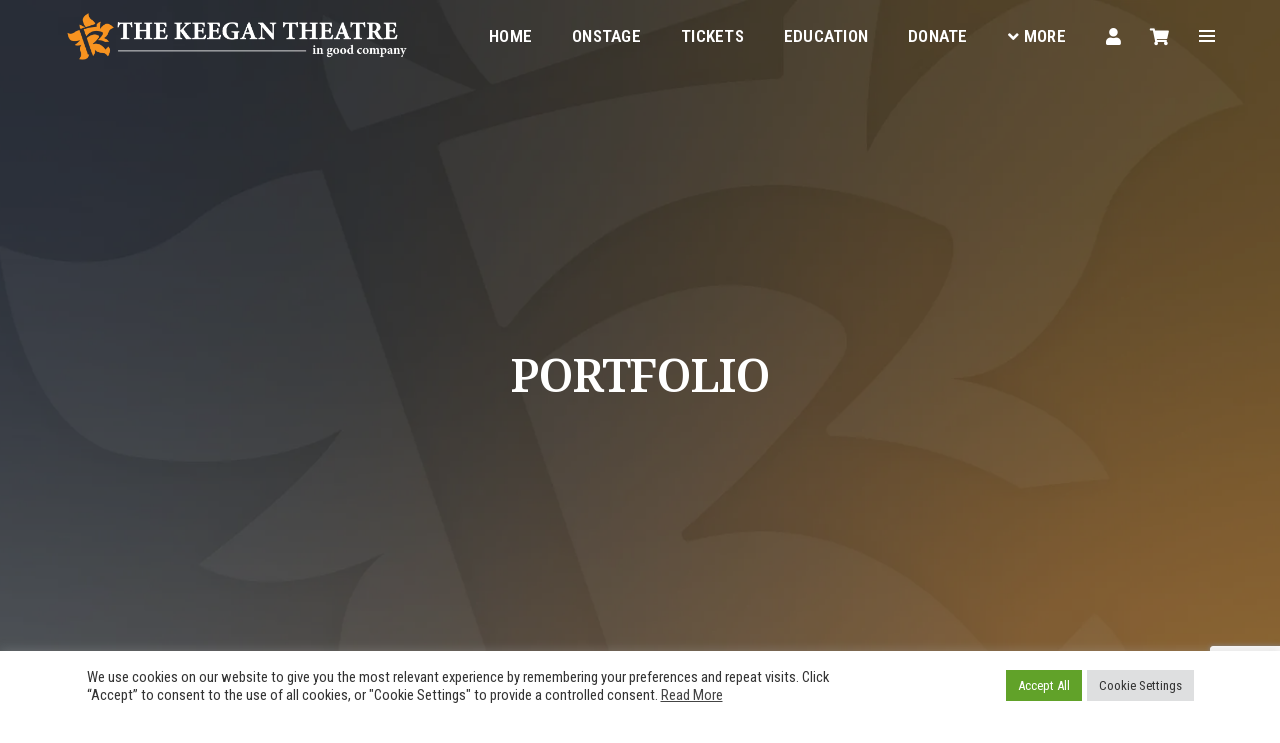

--- FILE ---
content_type: text/html; charset=UTF-8
request_url: https://keegantheatre.com/portfolio/page/8/
body_size: 176396
content:
<!DOCTYPE html>
<html lang="en-US" class="no-js">
<head>
	<!-- Global site tag (gtag.js) - Google Analytics -->
<script async src="https://www.googletagmanager.com/gtag/js?id=UA-71891625-1"></script>
<script>
  window.dataLayer = window.dataLayer || [];
  function gtag(){dataLayer.push(arguments);}
  gtag('js', new Date());

  gtag('config', 'UA-71891625-1');
</script>

    <!-- keywords -->
	<meta charset="UTF-8">
    <link rel="profile" href="http://gmpg.org/xfn/11">
	    <!-- viewport -->
	<meta name="viewport" content="width=device-width,initial-scale=1.0" />
	<meta name='robots' content='index, follow, max-image-preview:large, max-snippet:-1, max-video-preview:-1' />
	<style>img:is([sizes="auto" i], [sizes^="auto," i]) { contain-intrinsic-size: 3000px 1500px }</style>
	
	<!-- This site is optimized with the Yoast SEO plugin v18.9 - https://yoast.com/wordpress/plugins/seo/ -->
	<title>Portfolio Archive - Page 8 of 12 - The Keegan Theatre</title>
	<link rel="canonical" href="https://keegantheatre.com/portfolio/page/8/" />
	<link rel="prev" href="https://keegantheatre.com/portfolio/page/7/" />
	<link rel="next" href="https://keegantheatre.com/portfolio/page/9/" />
	<meta property="og:locale" content="en_US" />
	<meta property="og:type" content="website" />
	<meta property="og:title" content="Portfolio Archive - Page 8 of 12 - The Keegan Theatre" />
	<meta property="og:url" content="https://keegantheatre.com/portfolio/" />
	<meta property="og:site_name" content="The Keegan Theatre" />
	<meta name="twitter:card" content="summary_large_image" />
	<script type="application/ld+json" class="yoast-schema-graph">{"@context":"https://schema.org","@graph":[{"@type":"WebSite","@id":"https://keegantheatre.com/#website","url":"https://keegantheatre.com/","name":"The Keegan Theatre","description":"Award-winning theater in Washington, DC&#039;s Dupont Circle neighborhood","potentialAction":[{"@type":"SearchAction","target":{"@type":"EntryPoint","urlTemplate":"https://keegantheatre.com/?s={search_term_string}"},"query-input":"required name=search_term_string"}],"inLanguage":"en-US"},{"@type":"CollectionPage","@id":"https://keegantheatre.com/portfolio/page/8/#webpage","url":"https://keegantheatre.com/portfolio/page/8/","name":"Portfolio Archive - Page 8 of 12 - The Keegan Theatre","isPartOf":{"@id":"https://keegantheatre.com/#website"},"breadcrumb":{"@id":"https://keegantheatre.com/portfolio/page/8/#breadcrumb"},"inLanguage":"en-US","potentialAction":[{"@type":"ReadAction","target":["https://keegantheatre.com/portfolio/page/8/"]}]},{"@type":"BreadcrumbList","@id":"https://keegantheatre.com/portfolio/page/8/#breadcrumb","itemListElement":[{"@type":"ListItem","position":1,"name":"Home","item":"https://keegantheatre.com/"},{"@type":"ListItem","position":2,"name":"Portfolio"}]}]}</script>
	<!-- / Yoast SEO plugin. -->


<link rel='dns-prefetch' href='//www.google.com' />
<link rel='dns-prefetch' href='//secure.keegantheatre.com' />
<link rel='dns-prefetch' href='//webcomponents.spektrix.com' />
<link rel='dns-prefetch' href='//fonts.googleapis.com' />
<link rel='dns-prefetch' href='//i0.wp.com' />
<link rel='dns-prefetch' href='//c0.wp.com' />
<link rel='dns-prefetch' href='//www.googletagmanager.com' />
<link rel="alternate" type="application/rss+xml" title="The Keegan Theatre &raquo; Feed" href="https://keegantheatre.com/feed/" />
<link rel="alternate" type="application/rss+xml" title="The Keegan Theatre &raquo; Comments Feed" href="https://keegantheatre.com/comments/feed/" />
<link rel="alternate" type="application/rss+xml" title="The Keegan Theatre &raquo; Portfolio Feed" href="https://keegantheatre.com/portfolio/feed/" />
<script type="text/javascript">
/* <![CDATA[ */
window._wpemojiSettings = {"baseUrl":"https:\/\/s.w.org\/images\/core\/emoji\/16.0.1\/72x72\/","ext":".png","svgUrl":"https:\/\/s.w.org\/images\/core\/emoji\/16.0.1\/svg\/","svgExt":".svg","source":{"concatemoji":"https:\/\/keegantheatre.com\/wp-includes\/js\/wp-emoji-release.min.js?ver=6.8.3"}};
/*! This file is auto-generated */
!function(s,n){var o,i,e;function c(e){try{var t={supportTests:e,timestamp:(new Date).valueOf()};sessionStorage.setItem(o,JSON.stringify(t))}catch(e){}}function p(e,t,n){e.clearRect(0,0,e.canvas.width,e.canvas.height),e.fillText(t,0,0);var t=new Uint32Array(e.getImageData(0,0,e.canvas.width,e.canvas.height).data),a=(e.clearRect(0,0,e.canvas.width,e.canvas.height),e.fillText(n,0,0),new Uint32Array(e.getImageData(0,0,e.canvas.width,e.canvas.height).data));return t.every(function(e,t){return e===a[t]})}function u(e,t){e.clearRect(0,0,e.canvas.width,e.canvas.height),e.fillText(t,0,0);for(var n=e.getImageData(16,16,1,1),a=0;a<n.data.length;a++)if(0!==n.data[a])return!1;return!0}function f(e,t,n,a){switch(t){case"flag":return n(e,"\ud83c\udff3\ufe0f\u200d\u26a7\ufe0f","\ud83c\udff3\ufe0f\u200b\u26a7\ufe0f")?!1:!n(e,"\ud83c\udde8\ud83c\uddf6","\ud83c\udde8\u200b\ud83c\uddf6")&&!n(e,"\ud83c\udff4\udb40\udc67\udb40\udc62\udb40\udc65\udb40\udc6e\udb40\udc67\udb40\udc7f","\ud83c\udff4\u200b\udb40\udc67\u200b\udb40\udc62\u200b\udb40\udc65\u200b\udb40\udc6e\u200b\udb40\udc67\u200b\udb40\udc7f");case"emoji":return!a(e,"\ud83e\udedf")}return!1}function g(e,t,n,a){var r="undefined"!=typeof WorkerGlobalScope&&self instanceof WorkerGlobalScope?new OffscreenCanvas(300,150):s.createElement("canvas"),o=r.getContext("2d",{willReadFrequently:!0}),i=(o.textBaseline="top",o.font="600 32px Arial",{});return e.forEach(function(e){i[e]=t(o,e,n,a)}),i}function t(e){var t=s.createElement("script");t.src=e,t.defer=!0,s.head.appendChild(t)}"undefined"!=typeof Promise&&(o="wpEmojiSettingsSupports",i=["flag","emoji"],n.supports={everything:!0,everythingExceptFlag:!0},e=new Promise(function(e){s.addEventListener("DOMContentLoaded",e,{once:!0})}),new Promise(function(t){var n=function(){try{var e=JSON.parse(sessionStorage.getItem(o));if("object"==typeof e&&"number"==typeof e.timestamp&&(new Date).valueOf()<e.timestamp+604800&&"object"==typeof e.supportTests)return e.supportTests}catch(e){}return null}();if(!n){if("undefined"!=typeof Worker&&"undefined"!=typeof OffscreenCanvas&&"undefined"!=typeof URL&&URL.createObjectURL&&"undefined"!=typeof Blob)try{var e="postMessage("+g.toString()+"("+[JSON.stringify(i),f.toString(),p.toString(),u.toString()].join(",")+"));",a=new Blob([e],{type:"text/javascript"}),r=new Worker(URL.createObjectURL(a),{name:"wpTestEmojiSupports"});return void(r.onmessage=function(e){c(n=e.data),r.terminate(),t(n)})}catch(e){}c(n=g(i,f,p,u))}t(n)}).then(function(e){for(var t in e)n.supports[t]=e[t],n.supports.everything=n.supports.everything&&n.supports[t],"flag"!==t&&(n.supports.everythingExceptFlag=n.supports.everythingExceptFlag&&n.supports[t]);n.supports.everythingExceptFlag=n.supports.everythingExceptFlag&&!n.supports.flag,n.DOMReady=!1,n.readyCallback=function(){n.DOMReady=!0}}).then(function(){return e}).then(function(){var e;n.supports.everything||(n.readyCallback(),(e=n.source||{}).concatemoji?t(e.concatemoji):e.wpemoji&&e.twemoji&&(t(e.twemoji),t(e.wpemoji)))}))}((window,document),window._wpemojiSettings);
/* ]]> */
</script>
<link rel='stylesheet' id='pofo-google-font-css' href='//fonts.googleapis.com/css?family=Roboto+Condensed%3A100%2C200%2C300%2C400%2C500%2C600%2C700%2C800%2C900%7CNoto+Serif%3A100%2C200%2C300%2C400%2C500%2C600%2C700%2C800%2C900&#038;subset=cyrillic%2Ccyrillic-ext%2Cgreek%2Cgreek-ext%2Clatin-ext%2Cvietnamese&#038;display=auto' type='text/css' media='all' />
<link rel='stylesheet' id='animate-css' href='https://keegantheatre.com/wp-content/themes/pofo/assets/css/animate.min.css?ver=3.5.2' type='text/css' media='all' />
<link rel='stylesheet' id='bootstrap-css' href='https://keegantheatre.com/wp-content/themes/pofo/assets/css/bootstrap.min.css?ver=3.3.6' type='text/css' media='all' />
<link rel='stylesheet' id='et-line-icons-css' href='https://keegantheatre.com/wp-content/themes/pofo/assets/css/et-line-icons.css?ver=1.3.4' type='text/css' media='all' />
<link rel='stylesheet' id='font-awesome-css' href='https://keegantheatre.com/wp-content/themes/pofo/assets/css/font-awesome.min.css?ver=5.15.1' type='text/css' media='all' />
<link rel='stylesheet' id='themify-icons-css' href='https://keegantheatre.com/wp-content/themes/pofo/assets/css/themify-icons.css?ver=1.3.4' type='text/css' media='all' />
<link rel='stylesheet' id='swiper-css' href='https://keegantheatre.com/wp-content/themes/pofo/assets/css/swiper.min.css?ver=5.4.5' type='text/css' media='all' />
<link rel='stylesheet' id='justified-gallery-css' href='https://keegantheatre.com/wp-content/themes/pofo/assets/css/justifiedGallery.min.css?ver=3.6.3' type='text/css' media='all' />
<link rel='stylesheet' id='magnific-popup-css' href='https://keegantheatre.com/wp-content/themes/pofo/assets/css/magnific-popup.css?ver=1.3.4' type='text/css' media='all' />
<link rel='stylesheet' id='bootsnav-css' href='https://keegantheatre.com/wp-content/themes/pofo/assets/css/bootsnav.css?ver=1.1' type='text/css' media='all' />
<link rel='stylesheet' id='select2-css' href='https://keegantheatre.com/wp-content/themes/pofo/assets/css/select2.min.css?ver=4.0.4' type='text/css' media='all' />
<link rel='stylesheet' id='js_composer_front-css' href='https://keegantheatre.com/wp-content/plugins/js_composer/assets/css/js_composer.min.css?ver=6.7.0' type='text/css' media='all' />
<style id='wp-emoji-styles-inline-css' type='text/css'>

	img.wp-smiley, img.emoji {
		display: inline !important;
		border: none !important;
		box-shadow: none !important;
		height: 1em !important;
		width: 1em !important;
		margin: 0 0.07em !important;
		vertical-align: -0.1em !important;
		background: none !important;
		padding: 0 !important;
	}
</style>
<link rel='stylesheet' id='wp-block-library-css' href='https://c0.wp.com/c/6.8.3/wp-includes/css/dist/block-library/style.min.css' type='text/css' media='all' />
<style id='wp-block-library-inline-css' type='text/css'>
.has-text-align-justify{text-align:justify;}
</style>
<style id='wp-block-library-theme-inline-css' type='text/css'>
.wp-block-audio :where(figcaption){color:#555;font-size:13px;text-align:center}.is-dark-theme .wp-block-audio :where(figcaption){color:#ffffffa6}.wp-block-audio{margin:0 0 1em}.wp-block-code{border:1px solid #ccc;border-radius:4px;font-family:Menlo,Consolas,monaco,monospace;padding:.8em 1em}.wp-block-embed :where(figcaption){color:#555;font-size:13px;text-align:center}.is-dark-theme .wp-block-embed :where(figcaption){color:#ffffffa6}.wp-block-embed{margin:0 0 1em}.blocks-gallery-caption{color:#555;font-size:13px;text-align:center}.is-dark-theme .blocks-gallery-caption{color:#ffffffa6}:root :where(.wp-block-image figcaption){color:#555;font-size:13px;text-align:center}.is-dark-theme :root :where(.wp-block-image figcaption){color:#ffffffa6}.wp-block-image{margin:0 0 1em}.wp-block-pullquote{border-bottom:4px solid;border-top:4px solid;color:currentColor;margin-bottom:1.75em}.wp-block-pullquote cite,.wp-block-pullquote footer,.wp-block-pullquote__citation{color:currentColor;font-size:.8125em;font-style:normal;text-transform:uppercase}.wp-block-quote{border-left:.25em solid;margin:0 0 1.75em;padding-left:1em}.wp-block-quote cite,.wp-block-quote footer{color:currentColor;font-size:.8125em;font-style:normal;position:relative}.wp-block-quote:where(.has-text-align-right){border-left:none;border-right:.25em solid;padding-left:0;padding-right:1em}.wp-block-quote:where(.has-text-align-center){border:none;padding-left:0}.wp-block-quote.is-large,.wp-block-quote.is-style-large,.wp-block-quote:where(.is-style-plain){border:none}.wp-block-search .wp-block-search__label{font-weight:700}.wp-block-search__button{border:1px solid #ccc;padding:.375em .625em}:where(.wp-block-group.has-background){padding:1.25em 2.375em}.wp-block-separator.has-css-opacity{opacity:.4}.wp-block-separator{border:none;border-bottom:2px solid;margin-left:auto;margin-right:auto}.wp-block-separator.has-alpha-channel-opacity{opacity:1}.wp-block-separator:not(.is-style-wide):not(.is-style-dots){width:100px}.wp-block-separator.has-background:not(.is-style-dots){border-bottom:none;height:1px}.wp-block-separator.has-background:not(.is-style-wide):not(.is-style-dots){height:2px}.wp-block-table{margin:0 0 1em}.wp-block-table td,.wp-block-table th{word-break:normal}.wp-block-table :where(figcaption){color:#555;font-size:13px;text-align:center}.is-dark-theme .wp-block-table :where(figcaption){color:#ffffffa6}.wp-block-video :where(figcaption){color:#555;font-size:13px;text-align:center}.is-dark-theme .wp-block-video :where(figcaption){color:#ffffffa6}.wp-block-video{margin:0 0 1em}:root :where(.wp-block-template-part.has-background){margin-bottom:0;margin-top:0;padding:1.25em 2.375em}
</style>
<style id='classic-theme-styles-inline-css' type='text/css'>
/*! This file is auto-generated */
.wp-block-button__link{color:#fff;background-color:#32373c;border-radius:9999px;box-shadow:none;text-decoration:none;padding:calc(.667em + 2px) calc(1.333em + 2px);font-size:1.125em}.wp-block-file__button{background:#32373c;color:#fff;text-decoration:none}
</style>
<link rel='stylesheet' id='mediaelement-css' href='https://c0.wp.com/c/6.8.3/wp-includes/js/mediaelement/mediaelementplayer-legacy.min.css' type='text/css' media='all' />
<link rel='stylesheet' id='wp-mediaelement-css' href='https://c0.wp.com/c/6.8.3/wp-includes/js/mediaelement/wp-mediaelement.min.css' type='text/css' media='all' />
<style id='global-styles-inline-css' type='text/css'>
:root{--wp--preset--aspect-ratio--square: 1;--wp--preset--aspect-ratio--4-3: 4/3;--wp--preset--aspect-ratio--3-4: 3/4;--wp--preset--aspect-ratio--3-2: 3/2;--wp--preset--aspect-ratio--2-3: 2/3;--wp--preset--aspect-ratio--16-9: 16/9;--wp--preset--aspect-ratio--9-16: 9/16;--wp--preset--color--black: #000000;--wp--preset--color--cyan-bluish-gray: #abb8c3;--wp--preset--color--white: #ffffff;--wp--preset--color--pale-pink: #f78da7;--wp--preset--color--vivid-red: #cf2e2e;--wp--preset--color--luminous-vivid-orange: #ff6900;--wp--preset--color--luminous-vivid-amber: #fcb900;--wp--preset--color--light-green-cyan: #7bdcb5;--wp--preset--color--vivid-green-cyan: #00d084;--wp--preset--color--pale-cyan-blue: #8ed1fc;--wp--preset--color--vivid-cyan-blue: #0693e3;--wp--preset--color--vivid-purple: #9b51e0;--wp--preset--color--primary: #6f6f6f;--wp--preset--color--secondary: #ff214f;--wp--preset--color--dark-gray: #232323;--wp--preset--color--light-gray: #f1f1f1;--wp--preset--gradient--vivid-cyan-blue-to-vivid-purple: linear-gradient(135deg,rgba(6,147,227,1) 0%,rgb(155,81,224) 100%);--wp--preset--gradient--light-green-cyan-to-vivid-green-cyan: linear-gradient(135deg,rgb(122,220,180) 0%,rgb(0,208,130) 100%);--wp--preset--gradient--luminous-vivid-amber-to-luminous-vivid-orange: linear-gradient(135deg,rgba(252,185,0,1) 0%,rgba(255,105,0,1) 100%);--wp--preset--gradient--luminous-vivid-orange-to-vivid-red: linear-gradient(135deg,rgba(255,105,0,1) 0%,rgb(207,46,46) 100%);--wp--preset--gradient--very-light-gray-to-cyan-bluish-gray: linear-gradient(135deg,rgb(238,238,238) 0%,rgb(169,184,195) 100%);--wp--preset--gradient--cool-to-warm-spectrum: linear-gradient(135deg,rgb(74,234,220) 0%,rgb(151,120,209) 20%,rgb(207,42,186) 40%,rgb(238,44,130) 60%,rgb(251,105,98) 80%,rgb(254,248,76) 100%);--wp--preset--gradient--blush-light-purple: linear-gradient(135deg,rgb(255,206,236) 0%,rgb(152,150,240) 100%);--wp--preset--gradient--blush-bordeaux: linear-gradient(135deg,rgb(254,205,165) 0%,rgb(254,45,45) 50%,rgb(107,0,62) 100%);--wp--preset--gradient--luminous-dusk: linear-gradient(135deg,rgb(255,203,112) 0%,rgb(199,81,192) 50%,rgb(65,88,208) 100%);--wp--preset--gradient--pale-ocean: linear-gradient(135deg,rgb(255,245,203) 0%,rgb(182,227,212) 50%,rgb(51,167,181) 100%);--wp--preset--gradient--electric-grass: linear-gradient(135deg,rgb(202,248,128) 0%,rgb(113,206,126) 100%);--wp--preset--gradient--midnight: linear-gradient(135deg,rgb(2,3,129) 0%,rgb(40,116,252) 100%);--wp--preset--font-size--small: 12px;--wp--preset--font-size--medium: 20px;--wp--preset--font-size--large: 18px;--wp--preset--font-size--x-large: 42px;--wp--preset--font-size--normal: 16px;--wp--preset--font-size--huge: 20px;--wp--preset--spacing--20: 0.44rem;--wp--preset--spacing--30: 0.67rem;--wp--preset--spacing--40: 1rem;--wp--preset--spacing--50: 1.5rem;--wp--preset--spacing--60: 2.25rem;--wp--preset--spacing--70: 3.38rem;--wp--preset--spacing--80: 5.06rem;--wp--preset--shadow--natural: 6px 6px 9px rgba(0, 0, 0, 0.2);--wp--preset--shadow--deep: 12px 12px 50px rgba(0, 0, 0, 0.4);--wp--preset--shadow--sharp: 6px 6px 0px rgba(0, 0, 0, 0.2);--wp--preset--shadow--outlined: 6px 6px 0px -3px rgba(255, 255, 255, 1), 6px 6px rgba(0, 0, 0, 1);--wp--preset--shadow--crisp: 6px 6px 0px rgba(0, 0, 0, 1);}:where(.is-layout-flex){gap: 0.5em;}:where(.is-layout-grid){gap: 0.5em;}body .is-layout-flex{display: flex;}.is-layout-flex{flex-wrap: wrap;align-items: center;}.is-layout-flex > :is(*, div){margin: 0;}body .is-layout-grid{display: grid;}.is-layout-grid > :is(*, div){margin: 0;}:where(.wp-block-columns.is-layout-flex){gap: 2em;}:where(.wp-block-columns.is-layout-grid){gap: 2em;}:where(.wp-block-post-template.is-layout-flex){gap: 1.25em;}:where(.wp-block-post-template.is-layout-grid){gap: 1.25em;}.has-black-color{color: var(--wp--preset--color--black) !important;}.has-cyan-bluish-gray-color{color: var(--wp--preset--color--cyan-bluish-gray) !important;}.has-white-color{color: var(--wp--preset--color--white) !important;}.has-pale-pink-color{color: var(--wp--preset--color--pale-pink) !important;}.has-vivid-red-color{color: var(--wp--preset--color--vivid-red) !important;}.has-luminous-vivid-orange-color{color: var(--wp--preset--color--luminous-vivid-orange) !important;}.has-luminous-vivid-amber-color{color: var(--wp--preset--color--luminous-vivid-amber) !important;}.has-light-green-cyan-color{color: var(--wp--preset--color--light-green-cyan) !important;}.has-vivid-green-cyan-color{color: var(--wp--preset--color--vivid-green-cyan) !important;}.has-pale-cyan-blue-color{color: var(--wp--preset--color--pale-cyan-blue) !important;}.has-vivid-cyan-blue-color{color: var(--wp--preset--color--vivid-cyan-blue) !important;}.has-vivid-purple-color{color: var(--wp--preset--color--vivid-purple) !important;}.has-black-background-color{background-color: var(--wp--preset--color--black) !important;}.has-cyan-bluish-gray-background-color{background-color: var(--wp--preset--color--cyan-bluish-gray) !important;}.has-white-background-color{background-color: var(--wp--preset--color--white) !important;}.has-pale-pink-background-color{background-color: var(--wp--preset--color--pale-pink) !important;}.has-vivid-red-background-color{background-color: var(--wp--preset--color--vivid-red) !important;}.has-luminous-vivid-orange-background-color{background-color: var(--wp--preset--color--luminous-vivid-orange) !important;}.has-luminous-vivid-amber-background-color{background-color: var(--wp--preset--color--luminous-vivid-amber) !important;}.has-light-green-cyan-background-color{background-color: var(--wp--preset--color--light-green-cyan) !important;}.has-vivid-green-cyan-background-color{background-color: var(--wp--preset--color--vivid-green-cyan) !important;}.has-pale-cyan-blue-background-color{background-color: var(--wp--preset--color--pale-cyan-blue) !important;}.has-vivid-cyan-blue-background-color{background-color: var(--wp--preset--color--vivid-cyan-blue) !important;}.has-vivid-purple-background-color{background-color: var(--wp--preset--color--vivid-purple) !important;}.has-black-border-color{border-color: var(--wp--preset--color--black) !important;}.has-cyan-bluish-gray-border-color{border-color: var(--wp--preset--color--cyan-bluish-gray) !important;}.has-white-border-color{border-color: var(--wp--preset--color--white) !important;}.has-pale-pink-border-color{border-color: var(--wp--preset--color--pale-pink) !important;}.has-vivid-red-border-color{border-color: var(--wp--preset--color--vivid-red) !important;}.has-luminous-vivid-orange-border-color{border-color: var(--wp--preset--color--luminous-vivid-orange) !important;}.has-luminous-vivid-amber-border-color{border-color: var(--wp--preset--color--luminous-vivid-amber) !important;}.has-light-green-cyan-border-color{border-color: var(--wp--preset--color--light-green-cyan) !important;}.has-vivid-green-cyan-border-color{border-color: var(--wp--preset--color--vivid-green-cyan) !important;}.has-pale-cyan-blue-border-color{border-color: var(--wp--preset--color--pale-cyan-blue) !important;}.has-vivid-cyan-blue-border-color{border-color: var(--wp--preset--color--vivid-cyan-blue) !important;}.has-vivid-purple-border-color{border-color: var(--wp--preset--color--vivid-purple) !important;}.has-vivid-cyan-blue-to-vivid-purple-gradient-background{background: var(--wp--preset--gradient--vivid-cyan-blue-to-vivid-purple) !important;}.has-light-green-cyan-to-vivid-green-cyan-gradient-background{background: var(--wp--preset--gradient--light-green-cyan-to-vivid-green-cyan) !important;}.has-luminous-vivid-amber-to-luminous-vivid-orange-gradient-background{background: var(--wp--preset--gradient--luminous-vivid-amber-to-luminous-vivid-orange) !important;}.has-luminous-vivid-orange-to-vivid-red-gradient-background{background: var(--wp--preset--gradient--luminous-vivid-orange-to-vivid-red) !important;}.has-very-light-gray-to-cyan-bluish-gray-gradient-background{background: var(--wp--preset--gradient--very-light-gray-to-cyan-bluish-gray) !important;}.has-cool-to-warm-spectrum-gradient-background{background: var(--wp--preset--gradient--cool-to-warm-spectrum) !important;}.has-blush-light-purple-gradient-background{background: var(--wp--preset--gradient--blush-light-purple) !important;}.has-blush-bordeaux-gradient-background{background: var(--wp--preset--gradient--blush-bordeaux) !important;}.has-luminous-dusk-gradient-background{background: var(--wp--preset--gradient--luminous-dusk) !important;}.has-pale-ocean-gradient-background{background: var(--wp--preset--gradient--pale-ocean) !important;}.has-electric-grass-gradient-background{background: var(--wp--preset--gradient--electric-grass) !important;}.has-midnight-gradient-background{background: var(--wp--preset--gradient--midnight) !important;}.has-small-font-size{font-size: var(--wp--preset--font-size--small) !important;}.has-medium-font-size{font-size: var(--wp--preset--font-size--medium) !important;}.has-large-font-size{font-size: var(--wp--preset--font-size--large) !important;}.has-x-large-font-size{font-size: var(--wp--preset--font-size--x-large) !important;}
:where(.wp-block-post-template.is-layout-flex){gap: 1.25em;}:where(.wp-block-post-template.is-layout-grid){gap: 1.25em;}
:where(.wp-block-columns.is-layout-flex){gap: 2em;}:where(.wp-block-columns.is-layout-grid){gap: 2em;}
:root :where(.wp-block-pullquote){font-size: 1.5em;line-height: 1.6;}
</style>
<link rel='stylesheet' id='contact-form-7-css' href='https://keegantheatre.com/wp-content/plugins/contact-form-7/includes/css/styles.css?ver=5.4.1' type='text/css' media='all' />
<link rel='stylesheet' id='cookie-law-info-css' href='https://keegantheatre.com/wp-content/plugins/cookie-law-info/public/css/cookie-law-info-public.css?ver=2.0.5' type='text/css' media='all' />
<link rel='stylesheet' id='cookie-law-info-gdpr-css' href='https://keegantheatre.com/wp-content/plugins/cookie-law-info/public/css/cookie-law-info-gdpr.css?ver=2.0.5' type='text/css' media='all' />
<link rel='stylesheet' id='rs-plugin-settings-css' href='https://keegantheatre.com/wp-content/plugins/revslider/public/assets/css/rs6.css?ver=6.4.3' type='text/css' media='all' />
<style id='rs-plugin-settings-inline-css' type='text/css'>
#rs-demo-id {}
</style>
<link rel='stylesheet' id='pofo-parent-style-css' href='https://keegantheatre.com/wp-content/themes/pofo/style.css?ver=6.8.3' type='text/css' media='all' />
<link rel='stylesheet' id='wpspx_styles-css' href='https://keegantheatre.com/wp-content/plugins/wpspx/lib/assets/css/wpspx-styles.css?ver=1.0' type='text/css' media='all' />
<link rel='stylesheet' id='pofo-style-css' href='https://keegantheatre.com/wp-content/themes/pofo-child/style.css?ver=1.3.4' type='text/css' media='all' />
<link rel='stylesheet' id='pofo-responsive-style-css' href='https://keegantheatre.com/wp-content/themes/pofo/assets/css/responsive.css?ver=1.3.4' type='text/css' media='all' />
<style id='pofo-responsive-style-inline-css' type='text/css'>
a:hover,a:focus,.text-deep-pink,.text-deep-pink-hover:hover,.blog-image blockquote h6:before,a.text-link-white:hover,a.text-link-white:hover i,a.text-link-white:focus,a.text-link-white:focus i,a.text-link-deep-pink,a.text-link-deep-pink i,a.text-deep-pink-hover:hover,a.text-deep-pink-hover:focus,.social-icon-style-6 a:hover,.pofo-post-detail-icon a:hover,.pofo-post-detail-icon .blog-like:hover,.social-icon-style-8 a:hover,.list-style-1 li span:before,.list-style-4.list-style-color li:before,.list-style-5.list-style-color li:before,.btn.btn-deep-pink:hover,.btn.btn-deep-pink:focus,.btn.btn-transparent-deep-pink,.dropdown-style-1 .btn:hover,.custom-dropdown btn:focus,.full-width-pull-menu .menu-wrap ul.hamburger-menu-style1 li a:hover,.full-width-pull-menu .menu-wrap ul.hamburger-menu-style1 li:hover > a,.full-width-pull-menu .menu-wrap ul.hamburger-menu-style1 li.open  > a,.full-width-pull-menu .dropdown ul li a:hover,.dropdown ul li a:focus,.full-width-pull-menu .menu-wrap ul li.current-menu-ancestor > a,.full-width-pull-menu .menu-wrap ul li.current-menu-item > a,.full-width-pull-menu .header-searchbar a:hover,.full-width-pull-menu .header-social-icon ul li a:hover,.full-width-pull-menu .menu-wrap .widget ul li a:hover,.sidebar-nav-style-1 .header-sidebar-wrap ul li a:hover,.sidebar-nav-style-1 .copyright-wrap a:hover,header .sidebar-part2 nav.navbar.bootsnav li.dropdown ul.dropdown-menu > li a:hover,header .sidebar-part2 nav.navbar.bootsnav li.dropdown ul.dropdown-menu > li:hover > a,header .sidebar-part2 nav.navbar.bootsnav li.dropdown ul.dropdown-menu > li.active > a,header .sidebar-part2 nav.navbar.bootsnav li.dropdown ul.dropdown-menu > li.current-menu-item > a,header .sidebar-part2 nav.navbar.bootsnav li.dropdown ul.dropdown-menu > li.current-menu-ancestor > a,header .sidebar-part2 nav.navbar.bootsnav ul li ul li a:hover,header .sidebar-part2 nav.navbar.bootsnav ul.second-level li.active > a,header .sidebar-part2 nav.navbar.bootsnav ul.second-level li.active ul li.active  > a,.sidebar-part2 .header-sidebar-wrap ul li a:hover,.blog-details-text a,#cancel-comment-reply-link,.comment-edit-link,.blog-like-comment a:hover,.blog-like-comment a:hover .fa,.portfolio-navigation-wrapper a:hover,.pofo-blog-full-width .author .name a:hover,.pofo-blog-full-width .author .name a:hover .fa,.feature-box.feature-box-7 .box:hover i,.feature-box-8:hover .icon-round-small,.feature-box-9:hover p,.tab-style1 .nav-tabs li:hover i,.tab-style1 .nav-tabs li.active i,.woocommerce ul.products li.product a:hover .woocommerce-loop-product__title,.woocommerce ul.products li.product .price,.woocommerce ul.products li.product .price ins,.woocommerce-page .sidebar ul.product_list_widget li .amount,.woocommerce-page .sidebar ul.product_list_widget li .amount,.woocommerce div.product p.price,.woocommerce div.product span.price,.woocommerce div.product p.price ins,.woocommerce div.product span.price ins,.woocommerce div.product form.cart .group_table td.price,.woocommerce div.product form.cart .group_table td.price ins,.woocommerce div.product form.cart .reset_variations:hover,.woocommerce-account .woocommerce-MyAccount-navigation ul li.is-active a,.woocommerce .cart-collaterals .cart_totals td a:hover,.showcoupon,.woocommerce-info a{color:#f79320;}@media (max-width:991px){nav.navbar.bootsnav.sidebar-nav ul.nav li.dropdown ul.dropdown-menu > li.active > ul > li.active > a,header .sidebar-part2 nav.navbar.bootsnav li.dropdown ul.dropdown-menu > li a:hover{color:#f79320;}}.text-decoration-line-through-deep-pink:before,.bg-deep-pink,.bg-deep-pink-hover:hover,.aside-title:after,.social-icon-style-5 a:hover,.social-icon-style-5-light a:hover,.list-style-2 li:before,.list-style-3 li:before,.btn.btn-deep-pink,.btn.btn-transparent-deep-pink:hover,.btn.btn-transparent-deep-pink:focus,.full-width-pull-menu .menu-wrap ul li.open > a:after,header nav.navbar.full-width-pull-menu .mobile-toggle:hover span,.big-menu-links li a:after,.swiper-bottom-scrollbar-full .swiper-scrollbar-drag,.swiper-auto-width .swiper-scrollbar-drag:before,.swiper-button-prev.swiper-prev-style3,.swiper-button-next.swiper-next-style3,.swiper-button-prev.swiper-prev-style4,.swiper-button-next.swiper-next-style4,.feature-box:before,.feature-box .content:before,.feature-box:after,.feature-box .content:after,.feature-box-10:hover .number,.feature-box-13:before,.feature-box.feature-box-17 .box:hover,.counter-feature-box-1:hover,.skillbar-bar-style3 .skillbar-bar,.instafeed-style1 .insta-counts span.count-number,.instagram-style1 .insta-counts span.count-number,.block-3 strong:before,.text-bold-underline:before{background-color:#f79320;}.skillbar-bar-style3 .skillbar-bar{background:-moz-linear-gradient(left,#f79320 0%,#ffffff 100%);background:-webkit-linear-gradient(left,#f79320 0%,#ffffff 100%);background:linear-gradient(to right,#f79320 0%,#ffffff 100%);filter:progid:DXImageTransform.Microsoft.gradient( startColorstr=#f79320,endColorstr='#ffffff',GradientType=1 );}.social-icon-style-6 a:hover,.pofo-post-detail-icon a:hover,.pofo-post-detail-icon .blog-like:hover,.btn.btn-deep-pink,.btn.btn-deep-pink:hover,.btn.btn-deep-pink:focus,.btn.btn-transparent-deep-pink,.btn.btn-transparent-deep-pink:hover,.btn.btn-transparent-deep-pink:focus,.border-color-deep-pink,.counter-feature-box-1:hover,.scroll-top-arrow:hover{border-color:#f79320;}header .sidebar-part2 nav.navbar.bootsnav li.dropdown ul.dropdown-menu > li a:hover,header .sidebar-part2 nav.navbar.bootsnav li.dropdown ul.dropdown-menu > li:hover > a,.feature-box.feature-box-7 .box:hover .content,.feature-box.feature-box-17 .box:hover .content,.text-middle-line-deep-pink:before{border-bottom-color:#f79320;}@media only screen and (min-width:320px) and (max-width:991px){.simple-dropdown .dropdown-menu{position:relative;}nav.navbar.bootsnav .simple-dropdown .dropdown-menu > li.dropdown > ul{left:inherit;position:relative;min-width:0;}}@media (max-width:991px){nav.navbar.bootsnav .navbar-brand{display:inline-block;float:none !important;margin:0 !important;}nav.navbar.bootsnav .navbar-header{float:none;display:block;text-align:center;padding-left:30px;padding-right:30px;}nav.navbar.bootsnav .navbar-toggle{display:inline-block;float:right;margin-right:0;margin-top:0px;}nav.navbar.bootsnav .navbar-collapse{border:none;margin-bottom:0;}nav.navbar.bootsnav.no-full .navbar-collapse{max-height:335px;overflow-y:auto !important;}nav.navbar.bootsnav .navbar-collapse.collapse{display:none !important;}nav.navbar.bootsnav .navbar-collapse.collapse.in{display:block !important;}nav.navbar.bootsnav .navbar-nav{float:none !important;padding-left:30px;padding-right:30px;margin:0px -15px;}nav.navbar.bootsnav.navbar-full .navbar-nav {padding:0;margin:0}nav.navbar.bootsnav .navbar-nav > li{float:none;}nav.navbar.bootsnav .navbar-nav > li > a{display:block;width:100%;border-bottom:solid 1px #e0e0e0;padding:10px 0;border-top:solid 1px #e0e0e0;margin-bottom:-1px;}nav.navbar.bootsnav .navbar-nav > li:first-child > a{border-top:none;}nav.navbar.bootsnav ul.navbar-nav.navbar-left > li:last-child > ul.dropdown-menu{border-bottom:solid 1px #e0e0e0;}nav.navbar.bootsnav ul.nav li.dropdown li a.dropdown-toggle{float:none !important;position:relative;display:block;width:100%;}nav.navbar.bootsnav ul.nav li.dropdown ul.dropdown-menu{width:100%;position:relative !important;background-color:transparent;float:none;border:none;padding:0 0 0 15px !important;margin:0 0 -1px 0 !important;border-radius:0px 0px 0px;}nav.navbar.bootsnav ul.nav li.dropdown ul.dropdown-menu  > li > a{display:block;width:100%;border-bottom:solid 1px #e0e0e0;padding:10px 0;color:#6f6f6f;}nav.navbar.bootsnav ul.nav ul.dropdown-menu li a:hover,nav.navbar.bootsnav ul.nav ul.dropdown-menu li a:focus{background-color:transparent;}nav.navbar.bootsnav ul.nav ul.dropdown-menu ul.dropdown-menu{float:none !important;left:0;padding:0 0 0 15px;position:relative;background:transparent;width:100%;}nav.navbar.bootsnav ul.nav ul.dropdown-menu li.dropdown.on > ul.dropdown-menu{display:inline-block;margin-top:-10px;}nav.navbar.bootsnav li.dropdown ul.dropdown-menu li.dropdown > a.dropdown-toggle:after{display:none;}nav.navbar.bootsnav .dropdown .megamenu-content .col-menu .title{padding:10px 15px 10px 0;line-height:24px;text-transform:none;font-weight:400;letter-spacing:0px;margin-bottom:0;cursor:pointer;border-bottom:solid 1px #e0e0e0;color:#6f6f6f;}nav.navbar.bootsnav .dropdown .megamenu-content .col-menu ul > li > a{display:block;width:100%;border-bottom:solid 1px #e0e0e0;padding:8px 0;}nav.navbar.bootsnav .dropdown .megamenu-content .col-menu .title:before{font-family:'FontAwesome';content:"\f105";float:right;font-size:16px;margin-left:10px;position:relative;right:-15px;}nav.navbar.bootsnav .dropdown .megamenu-content .col-menu:last-child .title{border-bottom:none;}nav.navbar.bootsnav .dropdown .megamenu-content .col-menu.on:last-child .title{border-bottom:solid 1px #e0e0e0;}nav.navbar.bootsnav .dropdown .megamenu-content .col-menu:last-child ul.menu-col li:last-child a{border-bottom:none;}nav.navbar.bootsnav .dropdown .megamenu-content .col-menu.on .title:before{content:"\f107";}nav.navbar.bootsnav .dropdown .megamenu-content .col-menu .content{padding:0 0 0 15px;}nav.bootsnav.brand-center .navbar-collapse{display:block;}nav.bootsnav.brand-center ul.nav{margin-bottom:0px !important;}nav.bootsnav.brand-center .navbar-collapse .col-half{width:100%;float:none;display:block;}nav.bootsnav.brand-center .navbar-collapse .col-half.left{margin-bottom:0;}nav.bootsnav .megamenu-content{padding:0;}nav.bootsnav .megamenu-content .col-menu{padding-bottom:0;}nav.bootsnav .megamenu-content .title{cursor:pointer;display:block;padding:10px 15px;margin-bottom:0;font-weight:normal;}nav.bootsnav .megamenu-content .content{display:none;}.attr-nav{position:absolute;right:60px;}.attr-nav > ul{padding:0;margin:0 -15px -7px 0;}.attr-nav > ul > li > a{padding:16px 15px 15px;}.attr-nav > ul > li.dropdown > a.dropdown-toggle:before{display:none;}.attr-nav > ul > li.dropdown ul.dropdown-menu{margin-top:2px;margin-left:55px;width:250px;left:-250px;border-top:solid 5px;}.top-search .container{padding:0 45px;}nav.navbar.bootsnav li.dropdown .mega-menu-full .sm-display-none.pofo-menu-sidebar{display:none;}nav.menu-center .accordion-menu{padding-right:0 !important;}.header-searchbar {padding-left:15px;}.header-social-icon {padding-left:5px;margin-left:15px;}header .widget_shopping_cart {padding-left:14px;margin-left:14px;}nav.bootsnav.navbar-full ul.nav{margin-left:0;}nav.bootsnav.navbar-full ul.nav > li > a{border:none;}nav.bootsnav.navbar-full .navbar-brand{float:left !important;padding-left:0;}nav.bootsnav.navbar-full .navbar-toggle{display:inline-block;float:right;margin-right:0;margin-top:10px;}nav.bootsnav.navbar-full .navbar-header{padding-left:15px;padding-right:15px;}nav.navbar.bootsnav.navbar-sidebar .share{padding:30px 15px;margin-bottom:0;}nav.navbar.bootsnav .megamenu-content.tabbed{padding-left:0 !important;}nav.navbar.bootsnav .tabbed > li{padding:25px 0;margin-left:-15px !important;}body > .wrapper{-webkit-transition:all 0.3s ease-in-out;-moz-transition:all 0.3s ease-in-out;-o-transition:all 0.3s ease-in-out;-ms-transition:all 0.3s ease-in-out;transition:all 0.3s ease-in-out;}body.side-right > .wrapper{margin-left:280px;margin-right:-280px !important;}nav.navbar.bootsnav.navbar-mobile .navbar-collapse{position:fixed;overflow-y:auto !important;overflow-x:hidden !important;display:block;background:#fff;z-index:99;width:280px;height:100% !important;left:-280px;top:0;padding:0;-webkit-transition:all 0.3s ease-in-out;-moz-transition:all 0.3s ease-in-out;-o-transition:all 0.3s ease-in-out;-ms-transition:all 0.3s ease-in-out;transition:all 0.3s ease-in-out;}nav.navbar.bootsnav.navbar-mobile .navbar-collapse.in{left:0;}nav.navbar.bootsnav.navbar-mobile ul.nav{width:293px;padding-right:0;padding-left:15px;}nav.navbar.bootsnav.navbar-mobile ul.nav > li > a{padding:15px 15px;}nav.navbar.bootsnav.navbar-mobile ul.nav ul.dropdown-menu > li > a{padding-right:15px !important;padding-top:15px !important;padding-bottom:15px !important;}nav.navbar.bootsnav.navbar-mobile ul.nav ul.dropdown-menu .col-menu .title{padding-right:30px !important;padding-top:13px !important;padding-bottom:13px !important;}nav.navbar.bootsnav.navbar-mobile ul.nav ul.dropdown-menu .col-menu ul.menu-col li a{padding-top:13px !important;padding-bottom:13px !important;}nav.navbar.bootsnav.navbar-mobile .navbar-collapse [class*=' col-']{width:100%;}nav.navbar.bootsnav.navbar-fixed .logo-scrolled{display:block !important;}nav.navbar.bootsnav.navbar-fixed .logo-display{display:none !important;}nav.navbar.bootsnav.navbar-mobile .tab-menu,nav.navbar.bootsnav.navbar-mobile .tab-content{width:100%;display:block;}nav.navbar.bootsnav.navbar-brand-top .navbar-collapse.collapse.display-inline-block{display:none !important;}nav.navbar.bootsnav.navbar-brand-top .navbar-collapse.collapse.in.display-inline-block{display:block !important;}.header-with-topbar.sticky-mini-header.sticky nav.navbar.sidebar-nav.sidebar-nav-style-1 .sidenav-header {top:32px;}.header-with-topbar.sticky-mini-header.sticky .left-nav,.header-with-topbar.sticky-mini-header.sticky .sidebar-part1 {top:32px;}nav.navbar.bootsnav li.dropdown .mega-menu-full > ul li a.dropdown-header {padding:1px 0;}.dropdown-menu {box-shadow:none;border:none;border-top:1px solid rgba(255,255,255,0.06);}.navbar-collapse {left:0;padding:0;position:absolute;top:100%;width:100%;}nav.navbar.bootsnav ul.nav > li.dropdown > ul.dropdown-menu,nav.navbar.bootsnav ul.nav li.dropdown ul.dropdown-menu.mega-menu {padding:5px 15px 0 !important;margin:0;float:left;top:0 !important;}nav.navbar.bootsnav .navbar-nav {margin:0 !important;padding:0;background-color:rgba(23,23,23,0.95);}nav.navbar.bootsnav li.dropdown .mega-menu-full > ul > li {border-bottom:none;border-right:0;margin-bottom:16px;width:100%;height:auto !important;}nav.navbar.bootsnav li.dropdown .mega-menu-full > ul > li:last-child {margin-bottom:0}nav.navbar.bootsnav .navbar-nav li,nav.navbar.bootsnav li.dropdown ul.mega-menu-full li.dropdown-header {display:block;clear:both;border-bottom:1px solid rgba(255,255,255,0.06);border-top:0;}nav.navbar.navbar-default ul.nav > li > a,nav.navbar-brand-top.navbar.navbar-default ul.nav > li > a,header .navbar-nav li > a,nav.navbar.bootsnav li.dropdown ul.mega-menu-full li > a,header.sticky nav.navbar.navbar-default.navbar-fixed-top ul.nav > li > a,header.sticky nav.navbar.navbar-default.navbar-top ul.nav > li > a,nav.navbar.bootsnav li.dropdown ul.mega-menu-full li.dropdown-header{margin:0;padding:9px 15px 8px;display:block;line-height:normal;}nav.navbar.navbar-default ul.nav > li > a,header .navbar-nav li > a,header.sticky nav.navbar.navbar-default.navbar-fixed-top ul.nav > li > a {color:#fff;}nav.navbar.bootsnav ul.nav > li.dropdown > ul.dropdown-menu  li a,nav.navbar.bootsnav ul.nav li.dropdown ul.dropdown-menu.mega-menu li a,nav.navbar.bootsnav li.dropdown ul.mega-menu-full li.dropdown-header {padding-left:0;padding-right:0;}.simple-dropdown.open > ul > li {border:0 !important}nav.navbar.bootsnav li.dropdown ul.mega-menu-full li.dropdown-header {color:#fff;}nav.navbar.bootsnav li.dropdown .mega-menu-full > ul > li > ul {margin-top:2px !important;border-top:1px solid rgba(255,255,255,0.06);}nav.navbar.bootsnav ul.nav li.dropdown ul.dropdown-menu  > li > a {color:#939393;border-bottom:1px solid rgba(255,255,255,0.06);}nav.navbar.bootsnav ul.nav li.dropdown.simple-dropdown ul.dropdown-menu > li.active > a{background-color:transparent;color:#fff;}nav.navbar.bootsnav ul.nav li.dropdown ul.dropdown-menu  > li:hover > a {color:#fff;}nav.navbar.bootsnav li.dropdown ul.mega-menu-full li ul {margin-top:0}.navbar-nav > li.simple-dropdown ul.dropdown-menu {top:0;min-width:0;}nav.navbar.bootsnav ul.nav li.dropdown.simple-dropdown > .dropdown-menu {background-color:#232323;}nav.navbar.bootsnav .navbar-toggle {top:4px;}.navbar-nav > li.dropdown > i {display:block;position:absolute;right:0px;top:0;color:#fff;font-size:16px;cursor:pointer;padding:9px 15px 8px}nav.navbar.bootsnav .navbar-nav > li.dropdown.open > ul,nav.navbar.bootsnav .navbar-nav > li.dropdown.on > ul {display:block !important;opacity:1 !important}nav.navbar.bootsnav ul.nav li.dropdown ul.dropdown-menu > li > a{border:0;padding:10px 0}nav.navbar.bootsnav ul.nav li.dropdown.simple-dropdown ul.dropdown-menu > li.active > a,nav.navbar.bootsnav ul.nav li.dropdown.simple-dropdown ul.dropdown-menu > li.current-menu-ancestor > a,nav.navbar.bootsnav ul.nav li.dropdown.simple-dropdown ul.dropdown-menu > li.current-menu-item > a {color:#fff}header nav.navbar .navbar-nav > li.active > a,nav.navbar.bootsnav ul.nav > li.active > a,header nav.navbar .navbar-nav > li.current-menu-ancestor > a,nav.navbar.bootsnav ul.nav > li.current-menu-ancestor > a {color:rgba(255,255,255,0.6)}.navbar-default .navbar-nav > .open > a,.navbar-default .navbar-nav > .open > a:focus,.navbar-default .navbar-nav > .open > a:hover {color:rgba(255,255,255,0.6)}nav.navbar.bootsnav ul.nav li.dropdown.simple-dropdown ul.dropdown-menu > li > a{padding:7px 0;left:0}nav.navbar.bootsnav ul.nav li.dropdown.simple-dropdown > ul > li > a {color:#fff;}.dropdown.simple-dropdown.open .dropdown-menu .dropdown .dropdown-menu {display:block !important;opacity:1 !important;}nav.navbar.bootsnav ul.nav li.dropdown.simple-dropdown.open ul.dropdown-menu li > a.dropdown-toggle {border-bottom:1px solid rgba(255,255,255,0.06);color:#fff;}nav.navbar.bootsnav ul.nav .simple-dropdown ul.dropdown-menu li.dropdown ul.dropdown-menu {padding-left:0 !important;margin:2px 0 12px !important;border-top:1px solid rgba(255,255,255,0.06);padding:0;}.simple-dropdown .dropdown-menu > li > a.dropdown-toggle i {display:none}nav .accordion-menu {padding:26px 15px 26px 15px;}.sticky nav .accordion-menu {padding:26px 15px 26px 15px;}nav.navbar.bootsnav.menu-center ul.nav.navbar-center {width:100%;}.center-logo {left:15px;transform:translateX(0px);-moz-transform:translateX(0px);-webkit-transform:translateX(0px);-o-transform:translateX(0px);max-width:100%;}.navbar-right{float:left !important;}.navbar-nav li {position:relative}nav.navbar.bootsnav li.dropdown ul.mega-menu-full > li {padding:0;border:0;}nav.navbar.bootsnav .simple-dropdown .dropdown-menu > li {padding-left:0;padding-right:0;}nav.navbar.bootsnav ul.navbar-nav.navbar-left > li:last-child > ul.dropdown-menu {border:0;}header nav.navbar.bootsnav ul.nav > li.current-menu-item > a,header nav.navbar.bootsnav ul.nav > li.current-menu-ancestor > a,header nav.navbar.bootsnav ul.nav > li > a:hover,header nav.navbar .header-menu-button a:hover,header #lang_sel a.lang_sel_sel:hover,header nav.navbar.bootsnav ul.nav > li.dropdown.on > a {color:rgba(255,255,255,0.6)}header.sticky nav.navbar.white-link .navbar-nav > li > a:hover,header.sticky nav.navbar.bootsnav.white-link ul.nav > li > a:hover,header.sticky nav.navbar.white-link .navbar-nav > li > a.active,header.sticky nav.navbar.bootsnav.white-link ul.nav > li > a.active {color:rgba(255,255,255,0.6);}nav.navbar.bootsnav li.dropdown .mega-menu-full > ul li.dropdown-header {width:100%;padding-top:8px;padding-bottom:8px;border-bottom:1px solid rgba(255,255,255,0.06);}nav.navbar.navbar-default ul li.dropdown .dropdown-menu li > a:hover,nav.navbar.navbar-default ul li.dropdown .dropdown-menu li:hover > a {left:0;}.dropdown-menu{display:none !important;position:inherit;width:100%;}.dropdown.open > div {display:block !important;opacity:1 !important;}nav.menu-logo-center .accordion-menu {padding:26px 15px;}.sticky nav.menu-logo-center .accordion-menu {padding:26px 15px;}nav.navbar.sidebar-nav.bootsnav .navbar-left-sidebar li a:hover,nav.navbar.sidebar-nav.bootsnav .navbar-left-sidebar li.active > a {color:#000;}header .sidebar-part2 nav.navbar.bootsnav ul > li > a:hover,header .sidebar-part2 nav.navbar.bootsnav ul > li.active > a {color:rgba(0,0,0,0.6);}nav.navbar .container-fluid {padding-left:24px;padding-right:24px;}.top-header-area .container-fluid {padding-left:24px;padding-right:24px;}#search-header {width:75%}nav.navbar.bootsnav li.dropdown .mega-menu-full > ul > li:last-child img {padding-left:0;}nav.navbar.bootsnav li.dropdown .mega-menu-full > ul > li > .widget_media_image {width:48%;float:left;margin-bottom:0}nav.navbar.bootsnav li.dropdown .mega-menu-full > ul > li > .widget_media_image:last-child {float:right;}.navbar-nav > li > a > i,.navbar-nav > li ul > li > a > i,.navbar-nav > li .mega-menu-full ul > li > a > i {top:0;margin-bottom:0;}.navbar-nav > li.simple-dropdown ul > li > ul > li > a > i {top:1px;}.navbar-nav > li.simple-dropdown ul > li > a > i {top:-1px;}.navbar-nav > li.simple-dropdown ul li .fa-angle-right {display:none;}.navbar-nav > li > a > i,.navbar-nav > li ul > li > a > i {min-width:20px;}nav.navbar.bootsnav li a {padding-top:1px;padding-bottom:1px;}.hamburger-wp-menu .header-searchbar {margin-left:10px;}header .sidebar-part2 nav.navbar.bootsnav ul > li.menu-item-has-children > a {padding-right:20px;}.navbar-nav > li.dropdown.open > .dropdown-toggle.fa-angle-down:before{content:"\f106"}.search-form .search-button {font-size:15px;}.menu-center .header-right-col{width:auto;}.menu-new a:after{margin-top:0;}.sidebar-part2 nav.navbar.bootsnav ul li.menu-new a:after{margin-top:3px;}.nav.navbar-left-sidebar li.menu-new a,nav.navbar.bootsnav.sidebar-nav ul.nav.navbar-left-sidebar li.dropdown.open ul.dropdown-menu > li > ul.third-level > li.menu-new > a{padding-right:40px !important;}.nav.navbar-left-sidebar .menu-new a:after{margin-top:1px;}.navbar.navbar-brand-top.bootsnav .navbar-toggle {float:left !important;top:5px;}.navbar-brand-top .brand-top-menu-right {float:right;padding-left:30px;}.navbar-brand-top .accordion-menu{width:auto;padding:26px 15px 26px 15px;}header nav.navbar-brand-top .row>div:first-child{flex:1 1 auto !important;width:auto;}.navbar-brand-top .nav-header-container{text-align:left !important;}.navbar-brand-top .nav-header-container .row{align-items:center !important;display:-ms-flex !important;display:-webkit-flex !important;display:flex !important;height:auto;padding:0 !important;}.navbar-brand-top .accordion-menu{width:auto !important;}.navbar-brand-top .navbar-brand{width:auto !important;}nav.navbar.bootsnav.sidebar-nav .navbar-nav,.sidebar-part2 nav.navbar.bootsnav .navbar-nav {background-color:transparent;padding:0 0px 0 0}nav.navbar.bootsnav.sidebar-nav .navbar-nav {padding:0;margin-right:50px}nav.navbar.bootsnav.sidebar-nav.sidemenu-open .navbar-nav {margin-right:0}nav.navbar.bootsnav.sidebar-nav .nav.navbar-left-sidebar .dropdown .second-level,.sidebar-part2 nav.navbar.bootsnav .nav.navbar-left-sidebar .dropdown .second-level {display:none !important}nav.navbar.bootsnav.sidebar-nav .navbar-left-sidebar > li > a,.sidebar-part2 nav.navbar.bootsnav .navbar-left-sidebar > li > a {margin:0;padding:14px 15px 14px 0}nav.navbar.bootsnav.sidebar-nav .nav.navbar-left-sidebar li a,.sidebar-part2 nav.navbar.bootsnav .nav.navbar-left-sidebar li a,nav.navbar.bootsnav.sidebar-nav ul.nav li.dropdown.open ul.dropdown-menu > li > ul.third-level > li,.sidebar-nav-style-1 .nav.navbar-left-sidebar li ul.sub-menu li,nav.navbar.bootsnav.sidebar-nav-style-1 ul.nav li.dropdown.open {border-bottom:0;}nav.navbar.bootsnav.sidebar-nav .nav.navbar-left-sidebar .dropdown.open .second-level,nav.navbar.bootsnav.sidebar-nav .nav.navbar-left-sidebar .dropdown.open .second-level .dropdown .third-level,.sidebar-part2 nav.navbar.bootsnav .nav.navbar-left-sidebar .dropdown.open .second-level,.sidebar-part2 nav.navbar.bootsnav .nav.navbar-left-sidebar .dropdown.open .second-level .dropdown .third-level {display:block !important;left:0;width:100%;height:auto;visibility:visible;opacity:1 !important;background:transparent;padding:0 0 0 8px !important}header .sidebar-part2 nav.navbar.bootsnav li.dropdown ul.dropdown-menu > li a:hover {border:0;color:#ff214f}nav.navbar.bootsnav.sidebar-nav-style-1 ul.nav li.dropdown.open > ul {margin-top:-10px !important;}.sidebar-part1 {position:inherit;width:50px;float:left;}.sidebar-part3 {position:absolute;right:0;bottom:inherit;top:0;}.left-nav {height:50px;width:100%;}header .sidebar-part2 nav.navbar.bootsnav li.dropdown ul.dropdown-menu > li a:hover,header .sidebar-part2 nav.navbar.bootsnav li.dropdown ul.dropdown-menu > li:hover > a,header .sidebar-part2 nav.navbar.bootsnav li.dropdown ul.dropdown-menu > li.active > a,header .sidebar-part2 nav.navbar.bootsnav li.dropdown ul.dropdown-menu > li.current-menu-item > a,header .sidebar-part2 nav.navbar.bootsnav li.dropdown ul.dropdown-menu > li.current-menu-ancestor > a {border:0;}.header-with-topbar .left-nav,.header-with-topbar .sidebar-part1 {top:32px;}.sticky.header-with-topbar .left-nav,.sticky.header-with-topbar .sidebar-part1 {top:0;}.sidebar-wrapper {padding-left:0;}nav.navbar.sidebar-nav {transition-duration:0.3s;-webkit-transition-duration:0.3s;-moz-transition-duration:0.3s;-ms-transition-duration:0.3s;-o-transition-duration:0.3s;transition-property:display;-webkit-transition-property:display;-moz-transition-property:display;-ms-transition-property:display;-o-transition-property:display;left:-280px;width:280px;z-index:10005;padding:60px 15px 15px;display:inline-block;}nav.navbar.sidebar-nav.sidebar-nav-style-1 .sidenav-header {position:fixed;top:0;left:0;background:#fff;z-index:1;}nav.navbar.sidebar-nav.sidebar-nav-style-1 .mobile-toggle span:last-child {margin-bottom:3px;}nav.navbar.sidebar-nav.sidemenu-open {left:0;}nav.navbar.sidebar-nav .navbar-toggle .icon-bar {background:#232323;}nav.navbar.bootsnav.sidebar-nav .navbar-collapse.collapse,.sidebar-part2 nav.navbar.bootsnav .navbar-collapse.collapse {display:block !important;max-height:100%;position:relative;top:0;}nav.navbar.bootsnav.sidebar-nav .mobile-scroll {display:block;max-height:80%;overflow-y:auto;position:absolute}.sidebar-nav .logo-holder,.sidebar-nav .footer-holder {padding:0;text-align:left;display:inline-block;}.sidebar-nav .logo-holder {min-height:0;padding:15px 0}.sidebar-nav.sidemenu-open .footer-holder {width:100%;padding:0;margin-right:0;}.sidebar-nav .footer-holder {margin-right:15px;}.sidebar-nav .footer-holder .navbar-form {margin:0 auto;}nav.navbar.bootsnav.sidebar-nav .navbar-toggle {margin-bottom:0;position:absolute;top:auto;vertical-align:middle;height:100%;right:15px;}nav.navbar.bootsnav.sidebar-nav .nav.navbar-left-sidebar .dropdown li:first-child {margin-top:0}nav.navbar.bootsnav.sidebar-nav ul.nav li.dropdown ul.dropdown-menu li {opacity:1;visibility:visible}nav.navbar.bootsnav.sidebar-nav ul.nav li.dropdown ul.dropdown-menu > li > a {margin:0 0 12px 0;border-bottom:1px solid #ededed !important;}nav.navbar.bootsnav.sidebar-nav ul.nav li.dropdown ul.dropdown-menu > li.active > ul > li.active > a {color:#ff214f;}nav.navbar.bootsnav.sidebar-nav ul.nav li.dropdown ul.dropdown-menu > li > a i{display:none}nav.navbar.bootsnav.sidebar-nav ul.nav li.dropdown.open ul.dropdown-menu  > li > ul.third-level > li > a {border-bottom:0 !important;font-size:11px;padding:0 !important;}nav.navbar.bootsnav.sidebar-nav ul.nav li.dropdown.open ul.dropdown-menu  > li > ul.third-level > li:first-child > a {padding-top:10px;}nav.navbar.bootsnav.sidebar-nav ul.nav li.dropdown.open ul.dropdown-menu  > li:last-child > ul.third-level > li:last-child > a {margin-bottom:15px}nav.navbar.bootsnav.sidebar-nav ul.nav li.dropdown.open ul.dropdown-menu  > li > ul.fourth-level > li > a {border-bottom:0 !important;font-size:11px;padding:0 !important;}nav.navbar.bootsnav.sidebar-nav ul.nav li.dropdown.open ul.dropdown-menu  > li > ul.fourth-level > li:first-child > a {padding-top:10px;}nav.navbar.bootsnav.sidebar-nav ul.nav li.dropdown.open ul.dropdown-menu  > li:last-child > ul.fourth-level > li:last-child > a {margin-bottom:15px}nav.navbar.bootsnav.sidebar-nav ul.nav li.dropdown.open ul.dropdown-menu  li {margin-bottom:10px;}.left-nav-sidebar header.site-header > .header-mini-cart {position:fixed;left:inherit;top:3px;z-index:99999;right:41px;}.left-nav-sidebar header.site-header > .header-mini-cart .widget_shopping_cart_content {right:0;left:inherit;top:45px;}.admin-bar nav.navbar.sidebar-nav.sidebar-nav-style-1{padding-top:100px}.admin-bar .sticky nav.navbar.sidebar-nav.sidebar-nav-style-1{padding-top:60px}.sidebar-part2 .sidebar-middle {padding:30px 0 110px;display:block;}.sidebar-part2 .sidebar-middle-menu {display:block;max-height:100%;}.sidebar-part1 img {max-height:50px !important;width:auto;}.sidebar-part1 {width:50px}.sidebar-part2 nav.navbar.bootsnav .navbar-nav {background:transparent;padding:0}.sidebar-part2 ul > li {width:100%;padding:5px 30px 5px 0;}header .sidebar-part2 nav.navbar.bootsnav ul > li > a > i.fa-angle-right {right:-25px;top:0px;font-size:22px;text-align:center;}.bottom-menu-icon a,.nav-icon span {width:20px}.bottom-menu-icon a {margin-top:2px;}.bottom-menu-icon {width:50px;padding:13px 10px 11px;}.sidebar-part2:before {bottom:55px;display:none;}.sidebar-part2 {background-color:#fff;border-right:0 solid #dfdfdf;height:100%;left:-300px;padding:50px 20px 0;position:fixed;top:0;text-align:center;width:300px;z-index:-1;transition:ease-in-out 0.5s}.sidebar-part2 .right-bg {display:none;position:absolute;right:0;top:0;transform:translateY(0);-moz-transform:translateY(0px);-webkit-transform:translateY(0px);-o-transform:translateY(0px);left:0;-ms-transform:rotate(90deg);-webkit-transform:rotate(90deg);transform:rotate(90deg);}.sidebar-part2 nav.navbar.bootsnav li.dropdown ul.dropdown-menu:before {display:none;}.sidebar-part2 nav.navbar.bootsnav li.dropdown.open ul.dropdown-menu {display:block !important;opacity:1 !important}.sidebar-part2 nav.navbar.bootsnav li.dropdown ul.dropdown-menu,.sidebar-part2 nav.navbar.bootsnav li.dropdown ul.dropdown-menu .third-level {top:0;transform:translateY(0);-moz-transform:translateY(0px);-webkit-transform:translateY(0px);-o-transform:translateY(0px);left:0;background-color:transparent !important;padding-left:10px !important;}header .sidebar-part2 nav.navbar.bootsnav ul li ul li {padding:0 0 1px 0;}.sidebar-part2 nav.navbar.bootsnav ul.nav li.dropdown ul.dropdown-menu > li > a {color:#232323;padding:0;margin-bottom:2px;font-weight:400;}header .sidebar-part2 nav.navbar.bootsnav li.dropdown ul.dropdown-menu > li.active > a,header .sidebar-part2 nav.navbar.bootsnav li.dropdown ul.dropdown-menu > li.current-menu-item > a,header .sidebar-part2 nav.navbar.bootsnav li.dropdown ul.dropdown-menu > li.current-menu-ancestor > a {color:#ff214f;}.sidebar-part2 nav.navbar.bootsnav ul.nav li.dropdown ul.dropdown-menu > li > a > i{display:none}header .sidebar-part2 nav.navbar.bootsnav ul > li > a {font-size:20px;line-height:24px;border:0}.sidebar-part2 nav.navbar.bootsnav li.dropdown.open ul.dropdown-menu .third-level {display:inherit;}.sidebar-part2 nav.navbar {text-align:left;}header .sidebar-part2 nav.navbar.bootsnav ul li.dropdown .dropdown-menu.second-level > li > a {font-weight:500;margin-top:8px;margin-bottom:0}header .sidebar-part2 nav.navbar.bootsnav ul li.dropdown .dropdown-menu.second-level > li:last-child {margin-bottom:8px}header .sidebar-part2 nav.navbar.bootsnav ul li.dropdown .dropdown-menu.second-level > li > .dropdown-menu.third-level > li:first-child > a {margin-top:8px}.sidebar-part2 .widget ul {position:relative;bottom:-22px;}.sidebar-part2 .widget ul li {padding:0 10px;}header .sidebar-part2 nav.navbar.bootsnav .navbar-nav li,header .sidebar-part2 nav.navbar.bootsnav .navbar-nav li a,header .sidebar-part2 nav.navbar.bootsnav li.dropdown.open ul.dropdown-menu > li > a {border:0;}.left-nav-sidebar{padding-left:0;}header.site-header > .header-mini-cart {right:40px;top:0;left:inherit;z-index:99990;}header.site-header > .header-mini-cart .widget_shopping_cart_content {top:49px;left:inherit;right:0;}nav.navbar.bootsnav li.dropdown .menu-back-div > ul {width:100%;display:inline-block;}nav.navbar.bootsnav li.dropdown .mega-menu-full {padding:5px 15px 0 15px}nav.navbar.bootsnav li.dropdown .mega-menu-full > ul li a {padding:8px 0;margin:0;}header nav.navbar .navbar-nav > li.active > a,nav.navbar.bootsnav ul.nav > li.active > a,.dropdown-menu,header nav.navbar .navbar-nav > li.active > a,nav.navbar.bootsnav ul.nav > li.active > a   {color:rgba(255,255,255,0.6);}nav.navbar.bootsnav li.dropdown .mega-menu-full {position:relative;}nav.navbar.bootsnav li.dropdown ul li ul li:last-child{border-bottom:none;}nav.navbar.bootsnav li.dropdown ul li ul li{width:100%;}.navbar-nav > li.page_item ul.children,.navbar-nav > li.page_item > ul li > ul.children {display:block;min-width:100%;padding:0 0 15px;position:inherit;}.navbar-nav > li.page_item > ul li > ul.children > li:last-child,.navbar-nav > li.page_item ul.children > li:last-child {border-bottom:0;}.navbar-nav > li.page_item > ul li > ul.children {left:0;top:0;}.navbar-nav > li.page_item ul.children > li {padding-left:15px;}.navbar-nav > li.dropdown > .fa-angle-down{display:block;}nav.mobile-menu ul.nav > li > a,nav.mobile-menu ul.nav > li i.dropdown-toggle {color:#ffffff !important}nav.mobile-menu ul > li > ul > li > a,nav.mobile-menu ul > li.simple-dropdown > ul > li > ul > li > a {color:rgba(255,255,255,0.6) !important}nav.mobile-menu.navbar.bootsnav li.dropdown .mega-menu-full > ul li a.dropdown-header,nav.navbar.bootsnav.mobile-menu ul.nav li.dropdown.simple-dropdown > ul > li > a  {color:#ffffff !important}header nav.navbar.bootsnav.mobile-menu ul.nav > li.current-menu-ancestor > a,nav.navbar.bootsnav ul.nav li.dropdown.simple-dropdown ul.dropdown-menu > li.current-menu-item > a {color:rgba(255,255,255,0.6) !important}nav.navbar.bootsnav.mobile-menu li.dropdown .mega-menu-full > ul li.current-menu-item > a,nav.mobile-menu.navbar.bootsnav li.dropdown .mega-menu-full > ul li.current-menu-ancestor a.dropdown-header,nav.mobile-menu.navbar.bootsnav li.dropdown .mega-menu-full > ul li.current-menu-ancestor a.dropdown-header,nav.mobile-menu.navbar.bootsnav li.dropdown .mega-menu-full > ul li.active a.dropdown-header,header nav.navbar.mobile-menu .navbar-nav > li > a.active,nav.navbar.bootsnav.mobile-menu ul.nav > li > a.active {color:#fff !important}nav.navbar.bootsnav.mobile-menu ul.nav li.dropdown.simple-dropdown ul.dropdown-menu > li.current-menu-ancestor > a,nav.navbar.bootsnav.mobile-menu ul.nav li.dropdown.simple-dropdown ul.dropdown-menu > li.current-menu-item > a,nav.navbar.bootsnav.mobile-menu ul.nav li.dropdown.simple-dropdown ul.dropdown-menu > li.active > a {color:#fff !important;}nav.mobile-menu.navbar.bootsnav .navbar-nav li,nav.mobile-menu.navbar.bootsnav.menu-logo-center .navbar-nav.navbar-left > li:last-child {border-bottom:1px solid rgba(255,255,255,0.06) !important}nav.mobile-menu.navbar.bootsnav li.dropdown .mega-menu-full > ul > li > ul,nav.mobile-menu.navbar.bootsnav ul.nav .simple-dropdown ul.dropdown-menu li.dropdown ul.dropdown-menu {border-top:1px solid rgba(255,255,255,0.06) !important}nav.mobile-menu.navbar.bootsnav .navbar-nav {background-color:rgba(23,23,23,0.95) !important;}nav.mobile-menu.navbar.bootsnav li.dropdown .mega-menu-full,nav.navbar.bootsnav.mobile-menu ul.nav li.dropdown.simple-dropdown > .dropdown-menu {background:#232323 !important;}nav.mobile-menu.navbar.bootsnav li.dropdown .mega-menu-full > ul > li:last-child {border:0 none !important;}nav.mobile-menu.navbar.bootsnav li.dropdown .mega-menu-full > ul > li:last-child,nav.mobile-menu.navbar.bootsnav .navbar-nav li:last-child {border-bottom:0 none !important;}nav.mobile-menu.navbar.bootsnav .navbar-nav li ul > li.menu-item-has-children {border-bottom:0 none !important;}.sidebar-nav-style-1 .nav.navbar-left-sidebar li {padding:0 0 0 0;}.sidemenu-open .mobile-toggle span:first-child{transform:rotate(45deg) translate(7px);-webkit-transform:rotate(45deg) translate(7px);-mox-transform:rotate(45deg) translate(7px);-o-transform:rotate(45deg) translate(7px);-ms-transform:rotate(45deg) translate(7px);}.sidemenu-open .mobile-toggle span:nth-child(2){transform:scale(0);-webkit-transform:scale(0);-mox-transform:scale(0);-o-transform:scale(0);-ms-transform:scale(0);}.sidemenu-open .mobile-toggle span:last-child{transform:rotate(-45deg) translate(7px);-webkit-transform:rotate(-45deg) translate(7px);-moz-transform:rotate(-45deg) translate(7px);-o-transform:rotate(-45deg) translate(7px);-ms-transform:rotate(-45deg) translate(7px);}nav.navbar.bootsnav.sidebar-nav.sidebar-nav-style-1 .dropdown.open > a > i,.sidebar-part2 nav.navbar.bootsnav li.dropdown.open > a > i {transform:rotate(90deg);-webkit-transform:rotate(90deg);-mox-transform:rotate(90deg);-o-transform:rotate(90deg);-ms-transform:rotate(90deg);}.sidebar-nav-style-1 .navbar-collapse {box-shadow:none;}nav.sidebar-nav-style-1.navbar.bootsnav ul.nav > li:last-child {border-bottom:1px solid #e5e5e5;}.sidebar-nav .footer-holder .navbar-form {box-shadow:none;}.header-with-topbar nav.navbar.sidebar-nav.sidebar-nav-style-1 .sidenav-header {top:32px;}.sticky.header-with-topbar nav.navbar.sidebar-nav.sidebar-nav-style-1 .sidenav-header {top:0;}.hamburger-menu-logo-center .container-fluid .menu-left-part {padding-left:0;}.hamburger-menu-logo-center .container-fluid .menu-right-part {padding-right:3px;}.brand-center .accordion-menu {float:right;}.brand-center .center-logo {max-width:100%;}nav.navbar.bootsnav .navbar-toggle{background-color:transparent !important;border:none;padding:0;font-size:18px;position:relative;top:3px;display:inline-block !important;margin-right:0;margin-top:0px;}nav.navbar.bootsnav .navbar-collapse.collapse{display:none !important;}nav.navbar.bootsnav .navbar-collapse.collapse.in{display:block !important;overflow-y:auto !important;}nav.navbar.bootsnav.no-full .navbar-collapse{max-height:335px;overflow-y:hidden !important;}nav.navbar.bootsnav .navbar-collapse{border:none;margin-bottom:0;}.navbar-collapse.in{overflow-y:visible;overflow-y:auto;}.collapse.in{display:block;}nav.navbar.bootsnav .navbar-nav{float:none !important;padding-left:0;padding-right:0;margin:0px -15px;width:100%;text-align:left;}nav.navbar.bootsnav .navbar-nav > li{float:none !important;}nav.navbar.bootsnav .navbar-nav > li > a{display:block;width:100%;border-bottom:solid 1px #e0e0e0;padding:10px 0;border-top:solid 1px #e0e0e0;margin-bottom:-1px;}.navbar-nav > li{position:inherit;}.nav > li{position:relative;display:block;}nav.navbar.bootsnav .navbar-nav > li:first-child > a{border-top:none;}.navbar-nav > li > a{padding-top:15px;padding-bottom:15px;}.full-width-pull-menu .menu-wrap div.full-screen{width:100%;}.full-width-pull-menu .hidden-xs{display:none;}.header-menu-button{display:none !important;}.menu-center .header-right-col > div:first-child{border-left:1px solid rgba(255,255,255,0.15);}.navbar-nav .open .dropdown-menu{position:static !important;}.nav.navbar-left-sidebar li a{padding:14px 15px 14px 0!important;}.sidebar-part1,.bottom-menu-icon {width:50px}.bottom-menu-icon {padding:8px 15px;}.sidebar-part3 {top:6px;}.sidebar-part2 .sidebar-middle{padding:15px 0 100px;}.sidebar-part2 .widget ul {bottom:-12px;}.sidebar-part2 {width:280px;left:-280px;}.sidebar-part2 .right-bg {right:15px;}.admin-bar .sticky .left-nav,.admin-bar .sticky nav.navbar.sidebar-nav.sidebar-nav-style-1 .sidenav-header{top:0 !important;margin-top:0 !important;}.admin-bar .left-nav{top:32px !important}.admin-bar .sidebar-part1{top:32px;}.admin-bar .header-with-topbar .left-nav,.admin-bar .header-with-topbar .sidebar-part1,.admin-bar .header-with-topbar nav.navbar.sidebar-nav {top:62px !important;}.admin-bar .header-with-topbar.sticky .left-nav,.admin-bar .header-with-topbar.sticky .sidebar-part1,.admin-bar .header-with-topbar.sticky nav.navbar.sidebar-nav {top:32px !important;}.admin-bar .header-with-topbar.sticky-mini-header.sticky .left-nav,.admin-bar  .header-with-topbar.sticky-mini-header.sticky .sidebar-part1 {top:62px !important;}.admin-bar .header-with-topbar.sticky-mini-header.sticky > .header-mini-cart{top:66px !important;}.admin-bar .sticky.header-with-topbar nav.navbar.sidebar-nav.sidebar-nav-style-1 .sidenav-header {top:30px  !important;}.admin-bar nav.navbar.sidebar-nav.sidebar-nav-style-1 .sidenav-header{top:32px;}.admin-bar .sticky .sidebar-part1{top:0;}.admin-bar header.site-header > .header-mini-cart{top:53px;}.admin-bar header.site-header.sticky > .header-mini-cart{top:5px;}.admin-bar.left-nav-sidebar header.site-header > .header-mini-cart,.admin-bar header.site-header > .header-mini-cart{top:37px;}.admin-bar .header-with-topbar nav.navbar.sidebar-nav.sidebar-nav-style-1 .sidenav-header{top:62px !important;}.admin-bar.left-nav-sidebar header.site-header.sticky > .header-mini-cart,.admin-bar header.site-header.sticky > .header-mini-cart{top:5px;}.admin-bar header.site-header.sticky-mini-header > .header-mini-cart,.admin-bar header.site-header.sticky.sticky-mini-header > .header-mini-cart,.admin-bar header.site-header.header-with-topbar > .header-mini-cart{top:66px;}.admin-bar header.site-header.header-with-topbar.sticky > .header-mini-cart{top:36px;}.admin-bar .header-with-topbar.sticky nav.navbar.sidebar-nav.left-nav{top:32px !important;}.admin-bar .header-with-topbar.sticky-mini-header.sticky .top-header-area,.admin-bar .header-with-topbar.sticky-mini-header .top-header-area {top:32px;}.admin-bar .header-with-topbar.sticky-mini-header.sticky nav.navbar.sidebar-nav.sidebar-nav-style-1 .sidenav-header{top:62px  !important;}.admin-bar .sticky nav.menu-center{margin-top:28px;}header.site-header > .header-mini-cart .pofo-mini-cart-wrapper.pofo-mini-cart-counter-active{margin-top:-5px;}header.site-header > .sidebar-nav-style-1 ~ .header-mini-cart .pofo-mini-cart-wrapper.pofo-mini-cart-counter-active{margin-top:-3px;}.left-nav-sidebar header.site-header > .header-mini-cart .pofo-mini-cart-content-wrapper.pofo-mini-cart-counter-active{top:44px;}}@media screen and (max-width:600px){.admin-bar .header-with-topbar.sticky-mini-header.sticky .left-nav,.admin-bar .header-with-topbar.sticky-mini-header.sticky .sidebar-part1{top:30px !important;}.admin-bar .header-with-topbar.sticky-mini-header.sticky .top-header-area{top:0}.admin-bar .header-with-topbar.sticky .left-nav,.admin-bar .header-with-topbar.sticky .sidebar-part1,.admin-bar .header-with-topbar.sticky nav.navbar.sidebar-nav{top:0 !important}.admin-bar header.site-header.header-with-topbar.sticky > .header-mini-cart{top:5px;}.admin-bar .header-with-topbar.sticky-mini-header.sticky > .header-mini-cart{top:35px !important;}.admin-bar .sticky.header-with-topbar nav.navbar.sidebar-nav.sidebar-nav-style-1 .sidenav-header{top:0 !important;}.admin-bar .header-with-topbar.sticky-mini-header.sticky nav.navbar.sidebar-nav.sidebar-nav-style-1 .sidenav-header{top:30px !important;}.admin-bar .sticky nav.menu-center{margin-top:0;}}body{font-family:Roboto Condensed;}.alt-font,.woocommerce div.product .product_title{font-family:Noto Serif;}body{font-size:15px;}header .top-header-area{background-color:#81d742;}header .top-header-area,header .top-header-area a,header .top-header-area a i{color:#000000;}header .top-header-area .separator-line-verticle-extra-small{background-color:#000000;}header a.logo-light img,header a.logo-dark img {max-height:55px;}.entry-content,.entry-content p{font-size:15px;}a:hover,.blog-details-text a:hover{color:#f79320;}.bg-opacity-color{background-color:#000000;}.pofo-page-subtitle{font-size:18px !important;}.pofo-page-subtitle{opacity:0.8 !important;}.pofo-page-subtitle{line-height:21px !important;}.pofo-related-post-title:hover{color:#f79320;}.blog-post.blog-post-style-related:hover .blog-post-images img{opacity:0.5;}.pofo-single-post-subtitle{font-size:18px !important;}.pofo-single-post-subtitle{opacity:0.8 !important;}.pofo-single-post-subtitle{line-height:21px !important;}.pofo-single-post-title-breadcrumb-single a,.pofo-single-post-title-breadcrumb-single li,.pofo-single-post-title-breadcrumb-single li span{color:#ffffff;}.pofo-single-portfolio-subtitle{font-size:18px !important;}.pofo-single-portfolio-subtitle{opacity:0.8 !important;}.pofo-single-portfolio-subtitle{line-height:21px !important;}.pofo-archive-subtitle{font-size:18px !important;}.pofo-archive-subtitle{opacity:18px !important;}.pofo-archive-subtitle{line-height:0.8 !important;}.pofo-default-subtitle{font-size:18px !important;}.pofo-default-subtitle{opacity:0.8 !important;}.pofo-default-subtitle{line-height:21px !important;}.pofo-portfolio-archive-subtitle{font-size:18px !important;}.pofo-portfolio-archive-subtitle{opacity:0.8 !important;}.pofo-portfolio-archive-subtitle{line-height:21px !important;}.footer-widget-area{background-color:#2d2d2d;}.footer-widget-area{color:#939393;}.footer-widget-area a{color:#ffffff;}.footer-widget-area a:hover{color:#f79320;}footer .footer-widget-area .widget .widget-title{text-transform:none;}footer .footer-widget-area .widget .widget-title{font-size:15px;}footer .widget-title{color:#ffffff;}.pofo-footer-bottom{background-color:#0a0a0a;}.pofo-footer-bottom a{color:#ffffff;}.pofo-footer-bottom a:hover{color:#f79320;}.pofo-default-post-description a.btn:hover{background-color:#f79320;}.pofo-list-border-default{border-bottom:none;}.blog-post.blog-post-style-default:hover .blog-post-images img,.blog-post-style4 .blog-grid .blog-post-style-default:hover .blog-img img{opacity:0.5;}.pofo-sticky-post-description .entry-title:hover,.pofo-sticky-post-description:hover a.entry-title:hover{color:#f79320;}.pofo-404-content-bg{background-color:#ffffff;}.pofo-404-bg-color{opacity:0.7;}.scroll-top-arrow:hover{color:#ffffff;}.scroll-top-arrow:hover{background-color:#f79320;}.pofo-cookie-policy-wrapper .cookie-container .btn{text-transform:uppercase}.page-title-style-7,.page-title-style-8,.page-title-content-wrap{height:500px !important;}header nav .navbar-nav > li > a{text-transform:uppercase}nav.navbar.bootsnav li.dropdown .mega-menu-full > ul li a.dropdown-header,.full-width-pull-menu .dropdown ul li.menu-item-has-children > a,nav.navbar.bootsnav li.dropdown .mega-menu-full > ul li a.dropdown-header{text-transform:inherit}nav.navbar.bootsnav li.dropdown .mega-menu-full > ul li a,nav.navbar.bootsnav li.dropdown .mega-menu-full > ul li a:not( .dropdown-header ),.simple-dropdown .dropdown-menu > li a{text-transform:inherit}header nav.navbar-default,header nav.navbar.bootsnav{background-color:rgba(61,61,61,0);}header nav.navbar.bootsnav ul.nav > li > a,header .header-social-icon a,header .header-social-icon ul li a,header .header-searchbar a,header nav.navbar .header-menu-button a,header nav.navbar .header-mini-cart .widget-title:before,header #lang_sel a,header #lang_sel a.lang_sel_sel,header .navbar-nav > li.dropdown > i,header nav.navbar.bootsnav .navbar-nav > li > a > i,header .widget_shopping_cart .pofo-mini-cart-counter-wrap,.full-width-pull-menu .widget_shopping_cart .pofo-mini-cart-counter-wrap{color:#ffffff;font-size:17px;}header nav.navbar .header-menu-button span,header nav.navbar .mobile-toggle span,header nav.navbar .navbar-toggle .icon-bar{background-color:#ffffff;}header .header-searchbar,header .header-social-icon,header .header-menu-button,header.sticky .header-searchbar,header.sticky .header-social-icon,header .widget_shopping_cart{border-color:rgba(255,255,255,0.15);}header nav.navbar.bootsnav ul.nav > li.current-menu-item > a,header nav.navbar.bootsnav ul.nav > li.current-menu-ancestor > a,header nav.navbar.bootsnav ul.nav > li > a:hover,header nav.navbar.bootsnav .header-social-icon a:hover,header nav.navbar.bootsnav .header-searchbar a:hover,header nav.navbar .header-menu-button a:hover,header nav.navbar .header-mini-cart .widget-title:hover:before,header #lang_sel a.lang_sel_sel:hover,header nav.navbar.bootsnav ul.nav > li.dropdown.on > a,.navbar-nav > li a.active,header nav.navbar .navbar-nav > li > a.active,nav.navbar.bootsnav ul.nav > li > a.active,header.sticky nav.navbar .navbar-nav > li > a.active,header.sticky nav.navbar.navbar-default.navbar-fixed-top ul.nav > li > a.active,header.sticky nav.navbar ul.nav > li > a.active,header nav.navbar.bootsnav .header-searchbar a:focus,header .widget_shopping_cart .pofo-mini-cart-counter-wrap:hover,.full-width-pull-menu .widget_shopping_cart .pofo-mini-cart-counter-wrap:hover{color:#f79320;}header nav.navbar.bootsnav .header-menu-button:hover span,header nav.navbar.bootsnav .header-menu-button span:hover,header nav.navbar.bootsnav .mobile-toggle:hover span{background-color:#f79320;}header.sticky nav.navbar-default,header.sticky nav.navbar.bootsnav{background-color:#ffffff !important;}header.sticky nav.navbar .navbar-nav > li > a,header.sticky nav.navbar.navbar-default.navbar-fixed-top ul.nav > li > a,header.sticky nav.navbar .header-social-icon a,header.sticky nav.navbar .header-searchbar a,header.sticky nav.navbar ul.nav > li > a,header.sticky nav.navbar .header-menu-button a,header.sticky nav.navbar .header-mini-cart .widget-title:before,header.sticky nav.navbar .header-menu-button span,header.sticky #lang_sel a,header.sticky #lang_sel a.lang_sel_sel,header.sticky .navbar-nav > li.dropdown > i{color:#232323;}header.sticky nav.navbar .header-menu-button span,header.sticky nav.navbar .navbar-toggle .icon-bar{background-color:#232323;}header.sticky .header-searchbar,header.sticky .header-social-icon,header.sticky .header-menu-button,header.sticky .widget_shopping_cart{border-color:rgba(35,35,35,0.25) !important;}header.sticky nav.navbar.bootsnav ul.nav > li.current-menu-item > a,header.sticky nav.navbar.bootsnav ul.nav > li.current-menu-ancestor > a,header.sticky nav.navbar.bootsnav ul.nav > li > a:hover,header.sticky nav.navbar.bootsnav .header-social-icon a:hover,header.sticky nav.navbar.bootsnav .header-searchbar a:hover,header.sticky nav.navbar .header-menu-button a:hover,header.sticky nav.navbar .header-mini-cart .widget-title:hover:before,header.sticky #lang_sel a.lang_sel_sel:hover,header.sticky nav.navbar.bootsnav ul.nav > li.dropdown.on > a,header.sticky nav.navbar ul.nav > li > a.active,header.sticky nav.navbar .navbar-nav > li > a.active,header.sticky nav.navbar.navbar-default.navbar-fixed-top ul.nav > li > a.active,header.sticky nav.navbar ul.nav > li > a.active,header.sticky nav.navbar.bootsnav .header-searchbar a:focus{color:rgba(0,0,0,0.6);}header.sticky nav.navbar .header-menu-button:hover span,header.sticky nav.navbar .header-menu-button span:hover{background-color:rgba(0,0,0,0.6) !important;}nav.navbar.bootsnav li.dropdown .mega-menu-full > ul li a.dropdown-header,nav.navbar.bootsnav li.dropdown .mega-menu-full > ul li .dropdown-header,.navbar-nav > li .mega-menu-full ul > li > .dropdown-header > i{font-size:15px !important;}nav.navbar.bootsnav li.dropdown .mega-menu-full > ul > li{border-color:rgba(255,255,255,0.15);}nav.navbar.bootsnav li.dropdown .mega-menu-full > ul li a,nav.navbar.bootsnav .navbar-nav > li ul > li > a > i{color:#ffffff;font-size:15px;}.simple-dropdown .dropdown-menu > li > a,.simple-dropdown .dropdown-menu > li.dropdown > ul li a,nav.navbar.navbar-default ul.nav li.dropdown ul.dropdown-menu > li > a{color:#ffffff;font-size:15px;}.pofo-normal-menu .sub-menu li a,.pofo-normal-menu .sub-menu li.current-menu-item a{color:#ffffff;font-size:15px;}nav.navbar.bootsnav li.dropdown .mega-menu-full > ul li a:hover{color:#f79320;}.simple-dropdown .dropdown-menu > li > a:hover,.simple-dropdown .dropdown-menu > li.dropdown > ul li a:hover,nav.navbar.bootsnav ul li.dropdown .dropdown-menu li > a:hover,nav.navbar.bootsnav ul.nav li.dropdown ul.dropdown-menu  > li:hover > a{color:#f79320;}nav.navbar.navbar-default ul li.dropdown .dropdown-menu li.active > a,nav.navbar.navbar-default ul li.dropdown .dropdown-menu li.current-menu-item > a,nav.navbar.navbar-default ul li.dropdown .dropdown-menu li.current-menu-ancestor > a{color:#f79320;}nav.navbar.bootsnav ul.nav li.dropdown.simple-dropdown ul.dropdown-menu > li.active > a,nav.navbar.bootsnav ul.nav li.dropdown.simple-dropdown ul.dropdown-menu > li.current-menu-ancestor > a,nav.navbar.bootsnav ul.nav li.dropdown.simple-dropdown ul.dropdown-menu > li.current-menu-item > a{color:#f79320;}.pofo-normal-menu .sub-menu li a:hover,.pofo-normal-menu .sub-menu li.current-menu-item a:hover{color:#f79320;}header nav.navbar.bootsnav.mobile-menu ul.nav > li.current-menu-ancestor > a,header nav.navbar.bootsnav.mobile-menu ul.nav > li.current-menu-item > a,header nav.navbar.bootsnav.mobile-menu ul.nav > li.active > a,nav.navbar.bootsnav.mobile-menu ul.nav li.dropdown.simple-dropdown ul.dropdown-menu > li.current-menu-item > a,nav.navbar.bootsnav.mobile-menu ul.nav li.dropdown.simple-dropdown ul.dropdown-menu > li.current-menu-ancestor > a,nav.navbar.bootsnav.mobile-menu ul.nav li.dropdown.simple-dropdown ul.dropdown-menu > li.active > a,nav.navbar.bootsnav.mobile-menu li.dropdown .mega-menu-full > ul li.current-menu-item > a,nav.mobile-menu.navbar.bootsnav li.dropdown .mega-menu-full > ul li.current-menu-ancestor a.dropdown-header,nav.mobile-menu.navbar.bootsnav li.dropdown .mega-menu-full > ul li.current-menu-item a.dropdown-header,nav.mobile-menu.navbar.bootsnav li.dropdown .mega-menu-full > ul li.active a.dropdown-header,header nav.navbar.mobile-menu .navbar-nav > li > a.active,nav.navbar.bootsnav.mobile-menu ul.nav > li > a.active{color:#f79320 !important;}nav.navbar.bootsnav.mobile-menu li.dropdown .mega-menu-full > ul li.current-menu-ancestor > a,nav.navbar.bootsnav.mobile-menu li.dropdown .mega-menu-full > ul li.current-menu-item > a,nav.navbar.bootsnav.mobile-menu li.dropdown .mega-menu-full > ul li.active > a,nav.navbar.bootsnav.mobile-menu ul.nav li.dropdown.simple-dropdown ul.dropdown-menu > li.current-menu-ancestor > a,nav.navbar.bootsnav.mobile-menu ul.nav li.dropdown.simple-dropdown ul.dropdown-menu > li.current-menu-item > a,nav.navbar.bootsnav.mobile-menu ul.nav li.dropdown.simple-dropdown ul.dropdown-menu > li.active > a{color:#f79320 !important;}.full-width-pull-menu .dropdown.open ul li a.dropdown-header,.full-width-pull-menu .dropdown ul li.menu-item-has-children > a{text-transform:inherit}.full-width-pull-menu .dropdown.open ul li ul li a{text-transform:inherit}header nav.full-width-pull-menu{background-color:rgba(61,61,61,0);}.full-width-pull-menu .header-sidebar-social-icon ul li a,.full-width-pull-menu .header-searchbar a,header nav.navbar .header-menu-button a,header nav.navbar .header-mini-cart .widget-title:before,header #lang_sel a,header #lang_sel a.lang_sel_sel,header .navbar-nav > li.dropdown > i{color:#ffffff;}header nav.navbar .header-menu-button span,header nav.navbar .mobile-toggle span,header nav.navbar .navbar-toggle .icon-bar{background-color:#ffffff;}.full-width-pull-menu .header-searchbar,.full-width-pull-menu .header-social-icon,header .header-menu-button,.full-width-pull-menu .header-mini-cart .widget_shopping_cart{border-color:rgba(255,255,255,1);}.full-width-pull-menu .header-sidebar-social-icon ul li a:hover,header #lang_sel a.lang_sel_sel:hover,.full-width-pull-menu .header-searchbar a:hover,.full-width-pull-menu .header-social-icon a:hover,.full-width-pull-menu .widget_shopping_cart .widget-title:hover:before{color:#f79320;}header nav.navbar.bootsnav .header-menu-button:hover span,header nav.navbar.bootsnav .header-menu-button span:hover,header nav.navbar.full-width-pull-menu .mobile-toggle:hover span{background-color:#f79320;}header.sticky nav.full-width-pull-menu{background-color:#ffffff !important;}header.sticky .full-width-pull-menu .header-sidebar-social-icon ul li a,header.sticky .full-width-pull-menu .header-searchbar a,header.sticky nav.navbar.full-width-pull-menu .header-menu-button a,header.sticky nav.navbar.full-width-pull-menu .header-mini-cart .widget-title:before,header.sticky #lang_sel a,header.sticky #lang_sel a.lang_sel_sel,header.sticky .navbar-nav.full-width-pull-menu > li.dropdown > i{color:#232323;}header.sticky nav.navbar.full-width-pull-menu .header-menu-button span,header.sticky nav.navbar.full-width-pull-menu .mobile-toggle span,header.sticky nav.navbar.full-width-pull-menu .navbar-toggle .icon-bar{background-color:#232323;}header.sticky .full-width-pull-menu .header-searchbar,header.sticky .full-width-pull-menu .header-social-icon,header.sticky .full-width-pull-menu .header-menu-button,header.sticky .full-width-pull-menu .header-mini-cart .widget_shopping_cart{border-color:rgba(35,35,35,0.25) !important;}header.sticky .full-width-pull-menu .header-sidebar-social-icon ul li a:hover,header.sticky #lang_sel a.lang_sel_sel:hover,header.sticky .full-width-pull-menu .header-searchbar a:hover,header.sticky .full-width-pull-menu .header-social-icon a:hover,header.sticky .full-width-pull-menu .widget_shopping_cart .widget-title:hover:before{color:rgba(0,0,0,0.6);}header.sticky nav.navbar.bootsnav .header-menu-button:hover span,header.sticky nav.navbar.bootsnav .header-menu-button span:hover,header.sticky nav.navbar.full-width-pull-menu .mobile-toggle:hover span{background-color:rgba(0,0,0,0.6) !important;}.full-width-pull-menu .dropdown.open ul li .dropdown-header a,.full-width-pull-menu .dropdown.open ul li .dropdown-header,.full-width-pull-menu .hamburger-menu-style1 > li ul > li > .dropdown-header a > i{font-size:15px;}.full-width-pull-menu .dropdown ul li{border-color:rgba(255,255,255,1);}.full-width-pull-menu .dropdown ul li a,.full-width-pull-menu .dropdown.open ul li ul li a,.full-width-pull-menu .hamburger-menu-style1 > li ul > li ul > li > a > i{color:#ffffff;font-size:15px;}.full-width-pull-menu .menu-wrap ul.hamburger-menu-style1 li.dropdown ul > li > a:hover,.full-width-pull-menu .menu-wrap ul.hamburger-menu-style1 li.dropdown ul > li:hover > a{color:#f79320;}.full-width-pull-menu .menu-wrap ul.hamburger-menu-style1 li.dropdown ul > li.current-menu-ancestor > a,.full-width-pull-menu .menu-wrap ul.hamburger-menu-style1 li.dropdown ul > li.current-menu-item > a{color:#f79320;}nav.navbar.bootsnav ul.nav > li > a{text-transform:uppercase}.nav.navbar-left-sidebar li a,nav.navbar.bootsnav.navbar-left-sidebar ul.nav > li > a{text-transform:inherit}nav.navbar.sidebar-nav,nav.navbar.sidebar-nav.sidebar-nav-style-1 .sidenav-header,nav.navbar.sidebar-nav .search-box input[type="text"],nav.navbar.sidebar-nav .search-box input[type="search"],nav.navbar.sidebar-nav .search-box input[type="email"],nav.navbar.sidebar-nav .search-box .add-on .input-group-btn > .btn,nav.navbar.sidebar-nav.sidebar-nav-style-1.mobile-menu .sidenav-header,header.site-header > .header-mini-cart .widget_shopping_cart{background-color:rgba(61,61,61,0);}nav.navbar.bootsnav.sidebar-nav .navbar-left-sidebar > li > a,nav.navbar.sidebar-nav .search-box input[type="text"],nav.navbar.sidebar-nav .search-box input[type="search"],nav.navbar.sidebar-nav .search-box input[type="email"],.sidebar-nav-style-1 .copyright-wrap,.sidebar-nav-style-1 .copyright-wrap a,.sidebar-nav-style-1 .header-sidebar-wrap ul li a,nav.navbar.bootsnav.sidebar-nav .search-box .add-on i,header.site-header > .header-mini-cart .widget_shopping_cart .widget-title:before,nav.navbar.bootsnav.sidebar-nav .nav.navbar-left-sidebar > li.dropdown > a > i.fa-angle-right,nav.navbar.bootsnav.sidebar-nav .navbar-nav > li > a > i{color:#ffffff;font-size:17px;}nav.navbar .search-box input[type="text"]::-webkit-input-placeholder{color:#ffffff;}nav.navbar .search-box input[type="text"]::-moz-placeholder{color:#ffffff;}nav.navbar .search-box input[type="text"]::-ms-input-placeholder{color:#ffffff;}nav.navbar .search-box input[type="text"]::-o-placeholder{color:#ffffff;}.mobile-menu .mobile-toggle span{background-color:#ffffff;}nav.navbar.bootsnav.sidebar-nav .navbar-left-sidebar > li > a,nav.navbar.sidebar-nav .search-box input[type="text"],nav.navbar.sidebar-nav .search-box input[type="search"],nav.navbar.sidebar-nav .search-box input[type="email"],nav.navbar.sidebar-nav .search-box .add-on .input-group-btn > .btn,nav.navbar.sidebar-nav .copyright-wrap,nav.sidebar-nav-style-1.navbar.bootsnav ul.nav > li:last-child{border-color:#ffffff;}nav.navbar.bootsnav.sidebar-nav .navbar-left-sidebar > li.on > a,nav.navbar.bootsnav.sidebar-nav .navbar-left-sidebar > li.dropdown.on > a,nav.navbar.bootsnav.sidebar-nav .navbar-left-sidebar > li > a:hover,nav.navbar.bootsnav.sidebar-nav .navbar-left-sidebar > li.current-menu-ancestor > a,nav.navbar.bootsnav.sidebar-nav .navbar-left-sidebar > li.current-menu-item > a,.sidebar-nav-style-1 .header-sidebar-wrap ul li a:hover,.sidebar-nav-style-1 .copyright-wrap a:hover,header nav.navbar .navbar-nav > li.dropdown.on > a,header nav.navbar.bootsnav ul.nav > li.dropdown.on > a,header.site-header > .header-mini-cart .widget_shopping_cart:hover .widget-title:before{color:#f79320;}nav.navbar.bootsnav.navbar-left-sidebar ul.nav > li > a,nav.sidebar-nav-style-1.navbar.bootsnav li.dropdown ul.dropdown-menu > li a:hover,nav.sidebar-nav-style-1.navbar.bootsnav li.dropdown ul.dropdown-menu > li:hover > a,nav.navbar.bootsnav.sidebar-nav ul.nav li.dropdown.open ul.dropdown-menu > li > a{border-color:#ffffff;}nav.navbar.bootsnav.navbar-left-sidebar ul.nav > li > a,nav.navbar.bootsnav ul.nav li.dropdown ul.dropdown-menu > li > a,nav.navbar.bootsnav.sidebar-nav .navbar-nav > li ul > li > a > i{color:#ffffff;font-size:15px;}nav.navbar.bootsnav.sidebar-nav ul.nav.navbar-left-sidebar li.dropdown ul.dropdown-menu li > a:hover,nav.navbar.bootsnav.sidebar-nav ul.nav.navbar-left-sidebar li.dropdown ul.dropdown-menu li:hover > a,nav.navbar.bootsnav.sidebar-nav ul.nav.navbar-left-sidebar li.dropdown ul.dropdown-menu li.active > a,nav.navbar.bootsnav.sidebar-nav ul.nav.navbar-left-sidebar li.dropdown ul.dropdown-menu li.current-menu-item > a,nav.navbar.bootsnav.sidebar-nav ul.nav.navbar-left-sidebar li.dropdown ul.dropdown-menu li.current-menu-ancestor > a{color:#f79320;}header .sidebar-part2 nav.navbar.bootsnav ul > li > a{text-transform:uppercase}header .sidebar-part2 nav.navbar.bootsnav ul li ul li a{text-transform:inherit}.sidebar-part2 .right-bg,.sidebar-part2,.sidebar-part2 nav.navbar.bootsnav li.dropdown ul.dropdown-menu:before,.left-nav,.left-nav-sidebar header.site-header > .header-mini-cart .widget_shopping_cart{background-color:rgba(61,61,61,0);}header .sidebar-part2 nav.navbar.bootsnav ul > li > a,header #lang_sel a,header #lang_sel a.lang_sel_sel,.sidebar-part2 .header-sidebar-wrap ul li a,.left-nav-sidebar header.site-header > .header-mini-cart .widget_shopping_cart .widget-title:before,header .sidebar-part2 nav.navbar.bootsnav ul > li > a > i.fa-angle-right,.sidebar-part2 .search-box .add-on i,header .sidebar-part2 nav.navbar.bootsnav .navbar-nav > li > a > i{color:#ffffff;font-size:17px;}.nav-icon span,.sidebar-part2 .right-bg::before,.sidebar-part2::before{background-color:#ffffff;}.sidebar-part2,.sidebar-part2 nav.navbar.bootsnav li.dropdown ul.dropdown-menu:before{border-color:#ffffff;}header .sidebar-part2 nav.navbar.bootsnav ul.nav > li > a:hover,header .sidebar-part2 nav.navbar.bootsnav ul.nav > li.dropdown.on > a,.sidebar-part2 nav.navbar.bootsnav ul.nav > li.active > a,.sidebar-part2 nav.navbar.bootsnav ul.nav > li.current-menu-ancestor > a,.sidebar-part2 nav.navbar.bootsnav ul.nav > li.current-menu-item > a,.sidebar-part2 .header-sidebar-wrap ul li a:hover,header .sidebar-part2 nav.navbar.bootsnav .navbar-nav li:hover > a,.left-nav-sidebar header.site-header > .header-mini-cart .widget_shopping_cart:hover .widget-title:before{color:#f79320;}.nav-icon:hover span,.nav-icon.active span{background-color:#f79320;}header .sidebar-part2 nav.navbar.bootsnav ul li ul li a{border-color:#ffffff;}header .sidebar-part2 nav.navbar.bootsnav ul li ul li a,.sidebar-part2 nav.navbar.bootsnav ul.nav li.dropdown ul.dropdown-menu > li > a,header .sidebar-part2 nav.navbar.bootsnav .navbar-nav > li ul > li > a > i,header .sidebar-part2 nav.navbar.bootsnav ul > li > .second-level > li a i.fa-angle-right{color:#ffffff;font-size:15px;}header .sidebar-part2 nav.navbar.bootsnav li.dropdown ul.dropdown-menu > li a:hover,header .sidebar-part2 nav.navbar.bootsnav li.dropdown ul.dropdown-menu > li:hover > a,header .sidebar-part2 nav.navbar.bootsnav li.dropdown ul.dropdown-menu > li.active > a,header .sidebar-part2 nav.navbar.bootsnav li.dropdown ul.dropdown-menu > li.current-menu-item > a,header .sidebar-part2 nav.navbar.bootsnav li.dropdown ul.dropdown-menu > li.current-menu-ancestor > a{color:#f79320;}header .sidebar-part2 nav.navbar.bootsnav li.dropdown ul.dropdown-menu > li a:hover,header .sidebar-part2 nav.navbar.bootsnav li.dropdown ul.dropdown-menu > li:hover > a{border-color:#f79320;}
</style>
<link rel='stylesheet' id='pofo-gutenberg-style-css' href='https://keegantheatre.com/wp-content/themes/pofo/assets/css/gutenberg.css?ver=1.3.4' type='text/css' media='all' />
<link rel='stylesheet' id='jetpack_css-css' href='https://c0.wp.com/p/jetpack/10.9/css/jetpack.css' type='text/css' media='all' />
<script type="text/javascript" src="https://c0.wp.com/c/6.8.3/wp-includes/js/jquery/jquery.min.js" id="jquery-core-js"></script>
<script type="text/javascript" src="https://c0.wp.com/c/6.8.3/wp-includes/js/jquery/jquery-migrate.min.js" id="jquery-migrate-js"></script>
<!--[if lt IE 9]>
<script type="text/javascript" src="https://keegantheatre.com/wp-content/themes/pofo/assets/js/html5shiv.js?ver=3.7.3" id="pofo-html5-js"></script>
<![endif]-->
<script type="text/javascript" id="cookie-law-info-js-extra">
/* <![CDATA[ */
var Cli_Data = {"nn_cookie_ids":[],"cookielist":[],"non_necessary_cookies":[],"ccpaEnabled":"","ccpaRegionBased":"","ccpaBarEnabled":"","strictlyEnabled":["necessary","obligatoire"],"ccpaType":"gdpr","js_blocking":"1","custom_integration":"","triggerDomRefresh":"","secure_cookies":""};
var cli_cookiebar_settings = {"animate_speed_hide":"500","animate_speed_show":"500","background":"#FFF","border":"#b1a6a6c2","border_on":"","button_1_button_colour":"#61a229","button_1_button_hover":"#4e8221","button_1_link_colour":"#fff","button_1_as_button":"1","button_1_new_win":"","button_2_button_colour":"#333","button_2_button_hover":"#292929","button_2_link_colour":"#444","button_2_as_button":"","button_2_hidebar":"","button_3_button_colour":"#dedfe0","button_3_button_hover":"#b2b2b3","button_3_link_colour":"#333333","button_3_as_button":"1","button_3_new_win":"","button_4_button_colour":"#dedfe0","button_4_button_hover":"#b2b2b3","button_4_link_colour":"#333333","button_4_as_button":"1","button_7_button_colour":"#61a229","button_7_button_hover":"#4e8221","button_7_link_colour":"#fff","button_7_as_button":"1","button_7_new_win":"","font_family":"inherit","header_fix":"","notify_animate_hide":"1","notify_animate_show":"","notify_div_id":"#cookie-law-info-bar","notify_position_horizontal":"right","notify_position_vertical":"bottom","scroll_close":"","scroll_close_reload":"","accept_close_reload":"","reject_close_reload":"","showagain_tab":"","showagain_background":"#fff","showagain_border":"#000","showagain_div_id":"#cookie-law-info-again","showagain_x_position":"100px","text":"#333333","show_once_yn":"","show_once":"10000","logging_on":"","as_popup":"","popup_overlay":"1","bar_heading_text":"","cookie_bar_as":"banner","popup_showagain_position":"bottom-right","widget_position":"left"};
var log_object = {"ajax_url":"https:\/\/keegantheatre.com\/wp-admin\/admin-ajax.php"};
/* ]]> */
</script>
<script type="text/javascript" src="https://keegantheatre.com/wp-content/plugins/cookie-law-info/public/js/cookie-law-info-public.js?ver=2.0.5" id="cookie-law-info-js"></script>
<script type="text/javascript" src="https://keegantheatre.com/wp-content/plugins/revslider/public/assets/js/rbtools.min.js?ver=6.4.3" id="tp-tools-js"></script>
<script type="text/javascript" src="https://keegantheatre.com/wp-content/plugins/revslider/public/assets/js/rs6.min.js?ver=6.4.3" id="revmin-js"></script>
<script type="text/javascript" src="//secure.keegantheatre.com/keegantheatre/website/scripts/integrate.js?ver=6.8.3" id="wpspx-integrate-js"></script>
<script type="text/javascript" src="//secure.keegantheatre.com/keegantheatre/website/scripts/viewfromseats.js?ver=6.8.3" id="wpspx-viewfromseats-js"></script>
<script type="text/javascript" src="https://webcomponents.spektrix.com/stable/webcomponents-loader.js?ver=6.8.3" id="wpspx-webcomponent-loader-js"></script>
<script type="text/javascript" data-components="spektrix-basket-summary,spektrix-memberships,spektrix-donate,spektrix-gift-vouchers" async src="https://webcomponents.spektrix.com/stable/spektrix-component-loader.js?ver=6.8.3" id="wpspx-spektrixcomponent-loader-js"></script>
<link rel="https://api.w.org/" href="https://keegantheatre.com/wp-json/" /><link rel="EditURI" type="application/rsd+xml" title="RSD" href="https://keegantheatre.com/xmlrpc.php?rsd" />
<meta name="generator" content="WordPress 6.8.3" />
<meta name="generator" content="Site Kit by Google 1.139.0" /> <style> .ppw-ppf-input-container { background-color: !important; padding: px!important; border-radius: px!important; } .ppw-ppf-input-container div.ppw-ppf-headline { font-size: px!important; font-weight: !important; color: !important; } .ppw-ppf-input-container div.ppw-ppf-desc { font-size: px!important; font-weight: !important; color: !important; } .ppw-ppf-input-container label.ppw-pwd-label { font-size: px!important; font-weight: !important; color: !important; } div.ppwp-wrong-pw-error { font-size: px!important; font-weight: !important; color: #dc3232!important; background: !important; } .ppw-ppf-input-container input[type='submit'] { color: !important; background: !important; } .ppw-ppf-input-container input[type='submit']:hover { color: !important; background: !important; } .ppw-ppf-desc-below { font-size: px!important; font-weight: !important; color: !important; } </style>  <style> .ppw-form { background-color: !important; padding: px!important; border-radius: px!important; } .ppw-headline.ppw-pcp-pf-headline { font-size: px!important; font-weight: !important; color: !important; } .ppw-description.ppw-pcp-pf-desc { font-size: px!important; font-weight: !important; color: !important; } .ppw-pcp-pf-desc-above-btn { display: block; } .ppw-pcp-pf-desc-below-form { font-size: px!important; font-weight: !important; color: !important; } .ppw-input label.ppw-pcp-password-label { font-size: px!important; font-weight: !important; color: !important; } .ppw-form input[type='submit'] { color: !important; background: !important; } .ppw-form input[type='submit']:hover { color: !important; background: !important; } div.ppw-error.ppw-pcp-pf-error-msg { font-size: px!important; font-weight: !important; color: #dc3232!important; background: !important; } </style> <style type='text/css'>img#wpstats{display:none}</style>
	<meta name="generator" content="Powered by WPBakery Page Builder - drag and drop page builder for WordPress."/>
<meta name="generator" content="Powered by Slider Revolution 6.4.3 - responsive, Mobile-Friendly Slider Plugin for WordPress with comfortable drag and drop interface." />
<link rel="icon" href="https://i0.wp.com/keegantheatre.com/wp-content/uploads/2022/07/cropped-Keegan-Theatre-Favicon.png?fit=32%2C32&#038;ssl=1" sizes="32x32" />
<link rel="icon" href="https://i0.wp.com/keegantheatre.com/wp-content/uploads/2022/07/cropped-Keegan-Theatre-Favicon.png?fit=192%2C192&#038;ssl=1" sizes="192x192" />
<link rel="apple-touch-icon" href="https://i0.wp.com/keegantheatre.com/wp-content/uploads/2022/07/cropped-Keegan-Theatre-Favicon.png?fit=180%2C180&#038;ssl=1" />
<meta name="msapplication-TileImage" content="https://i0.wp.com/keegantheatre.com/wp-content/uploads/2022/07/cropped-Keegan-Theatre-Favicon.png?fit=270%2C270&#038;ssl=1" />
<script type="text/javascript">function setREVStartSize(e){
			//window.requestAnimationFrame(function() {				 
				window.RSIW = window.RSIW===undefined ? window.innerWidth : window.RSIW;	
				window.RSIH = window.RSIH===undefined ? window.innerHeight : window.RSIH;	
				try {								
					var pw = document.getElementById(e.c).parentNode.offsetWidth,
						newh;
					pw = pw===0 || isNaN(pw) ? window.RSIW : pw;
					e.tabw = e.tabw===undefined ? 0 : parseInt(e.tabw);
					e.thumbw = e.thumbw===undefined ? 0 : parseInt(e.thumbw);
					e.tabh = e.tabh===undefined ? 0 : parseInt(e.tabh);
					e.thumbh = e.thumbh===undefined ? 0 : parseInt(e.thumbh);
					e.tabhide = e.tabhide===undefined ? 0 : parseInt(e.tabhide);
					e.thumbhide = e.thumbhide===undefined ? 0 : parseInt(e.thumbhide);
					e.mh = e.mh===undefined || e.mh=="" || e.mh==="auto" ? 0 : parseInt(e.mh,0);		
					if(e.layout==="fullscreen" || e.l==="fullscreen") 						
						newh = Math.max(e.mh,window.RSIH);					
					else{					
						e.gw = Array.isArray(e.gw) ? e.gw : [e.gw];
						for (var i in e.rl) if (e.gw[i]===undefined || e.gw[i]===0) e.gw[i] = e.gw[i-1];					
						e.gh = e.el===undefined || e.el==="" || (Array.isArray(e.el) && e.el.length==0)? e.gh : e.el;
						e.gh = Array.isArray(e.gh) ? e.gh : [e.gh];
						for (var i in e.rl) if (e.gh[i]===undefined || e.gh[i]===0) e.gh[i] = e.gh[i-1];
											
						var nl = new Array(e.rl.length),
							ix = 0,						
							sl;					
						e.tabw = e.tabhide>=pw ? 0 : e.tabw;
						e.thumbw = e.thumbhide>=pw ? 0 : e.thumbw;
						e.tabh = e.tabhide>=pw ? 0 : e.tabh;
						e.thumbh = e.thumbhide>=pw ? 0 : e.thumbh;					
						for (var i in e.rl) nl[i] = e.rl[i]<window.RSIW ? 0 : e.rl[i];
						sl = nl[0];									
						for (var i in nl) if (sl>nl[i] && nl[i]>0) { sl = nl[i]; ix=i;}															
						var m = pw>(e.gw[ix]+e.tabw+e.thumbw) ? 1 : (pw-(e.tabw+e.thumbw)) / (e.gw[ix]);					
						newh =  (e.gh[ix] * m) + (e.tabh + e.thumbh);
					}				
					if(window.rs_init_css===undefined) window.rs_init_css = document.head.appendChild(document.createElement("style"));					
					document.getElementById(e.c).height = newh+"px";
					window.rs_init_css.innerHTML += "#"+e.c+"_wrapper { height: "+newh+"px }";				
				} catch(e){
					console.log("Failure at Presize of Slider:" + e)
				}					   
			//});
		  };</script>
		<style type="text/css" id="wp-custom-css">
			.cbp-spmenu-right .btn { margin: 10px;
font-family: Roboto Condensed;
	text-transform: uppercase;
	font-weight:600;}
.popup-package-info p.info-message {
font-family: Roboto Condensed;
font-weight:600;}
.home section.vc_row {
    background-position: 0 !important;
}
.pofo-footer-bottom {
	padding: 20px 0;
}
.btn {
	display: inline-block;
    width: auto;
	font-family: Roboto Condensed;
	text-transform: uppercase;
	font-weight:600;
}
.wpb_raw_html, .wpb_wrapper, .ticket-btn-wrap {
    display: inline;
    margin-right: -1px;
}
button.ticket-buy-now-btn {
    padding: 4px 24px !important;
    font-size: 11px !important;
    height: 36px;
	    letter-spacing: .7px;
	white-space: pre-wrap;
	    border: 2px solid transparent;
	    font-family: Roboto Condensed;
	text-transform: uppercase;
	font-weight:600;
}
a.btn.pofo-button-4.button-style1.btn-dark-gray {
    height: auto;
	font-family: Roboto Condensed;
	text-transform: uppercase;
	font-weight:600;
}
.show-img-btn-wrapper {
    min-height: auto;
    background-color: transparent;
}
.wpb_wrapper button {
margin-bottom: 10px;
    font-style: normal;
    font-size: 13px;
    color: #fff;
    text-align: center;
    text-transform: none;
    background: inherit;
    background-color: #454545;
    line-height: 24px;
    padding: 10px 25px;
    transition-timing-function: ease-in-out;
    -moz-transition-timing-function: ease-in-out;
    -webkit-transition-timing-function: ease-in-out;
    -o-transition-timing-function: ease-in-out;
    transition-duration: .2s;
    -moz-transition-duration: .2s;
    -webkit-transition-duration: .2s;
    -o-transition-duration: .2s;
	    padding: 4px 24px !important;
    font-size: 11px !important;
    height: 36px;
    letter-spacing: .7px;
    white-space: pre-wrap;
    border: 2px solid transparent;
    font-family: Roboto Condensed;
	text-transform: uppercase;
	font-weight:600;
}
.donate-btn { 
	background-color: orange !important;
	font-family: Roboto Condensed;
	text-transform: uppercase;
	font-weight:600;
}
.clear-btn {
	background-color: white;
	border: 1px solid #454545;
	color: #454545;
	font-family: Roboto Condensed;
	text-transform: uppercase;
	font-weight:600;
}
.donation-amount {max-width: 200px;}
.fund-select {max-width: 500px;}


li.checkout-icon {
    margin: 0 -10px;
	display: inline-block;
}
li.account-icon {
    margin: 0 -10px 0 0;
	display: inline-block;
}
.featurebox40:hover { background-color: #f79320;}
.featurebox40:hover a { color:#fff;} 
.testimonia-block p {
    color: #454545;
}
.single-post h5 {
    font-size: 16px;
}
.tag-cloud {
    width: 100%;
}
.tag-cloud a {
    font-size: 12px;
}
.author.position-relative.text-uppercase, .pofo-post-sepataror.separator-line-horrizontal-full.bg-medium-light-gray.margin-10px-bottom.width-40 {
    display: none;
}
input[type="submit"] {
    background: #f7931f;
    color: white;
    border: 0;
	font-family: Roboto Condensed;
	text-transform: uppercase;
	font-weight:600;
}
input[type="submit"]:hover {
	background: #000;
}
.show-img-btn-wrapper button.show-buy-now-btn { font-family: Roboto Condensed;
	text-transform: uppercase;
	font-weight:600;
	font-size:14px !important;
	padding-top:0px !important;
}
.show-thumbnail-box img {
	max-width: 100%;
	max-height: 100%;}
.ticket-buy-now-btn {
	background-color: #f79420 !important;
	border:0 !important;
}
.ticket-buy-now-btn:hover {
	background-color: #000 !important;
	color:white !important;
}
.page-id-5661 a.btn.btn-dark-gray.btn-small {
    margin-top: 2px;
}
.page-id-5661 a.btn.btn-dark-gray.btn-small, .page-id-5661 .ticket-buy-now-btn {
    height: 35px;
}
.show-title h4 {
    font-family: Noto Serif;
    text-transform: capitalize !important;
    font-weight: 700;
}
.show-iframe-wrraper iframe {
	min-height: 65vh;align-content}
.health {
    background: white;
    margin-top: -20px;
    padding: 10px 30px 15px;
}
.health p {
    margin: 0;
    font-size: 12px;
    line-height: 16px;
	text-align: center;
}
.popup-inner {
    max-height: 75vh;
}
.show-details.show-info {margin-bottom:0;}
.show-info .show-title {
    min-height: 160px;
}

@media only screen and (max-width: 600px) {
.desktop-version {display:none;}
	
}

@media only screen and (min-width: 600px) {
.mobile-version {display:none;}
}

@media only screen and (min-width: 989px) {
	.show-details.show-info {   width: calc(100% * 1/3);
	min-height: 430px;
	margin-right: 0;
	padding-right:20px;
}

}

@media only screen and (min-width:768px) and (max-width:989px) {
	.show-details.show-info {        width: calc(100% * 1/2 - 30px);
    margin-right: 80px;
    margin-bottom: 40px;
	}
	.show-thumbnail-box img {max-height:100px;}
}
li#menu-item-26582, li#menu-item-26583 {
    display: inline-block !important;
}
.single-post .container.pofo_layout_right_sidebar_single section, .default-page-space {
    padding: 0;
}
.single-post .tag-cloud { margin-top:40px;}
.cli-bar-container.cli-style-v2 {
    width: 90%;
}
.cbp-spmenu .display-table-cell {
    padding-top: 40px !important;
}
.single-portfolio .accordion-style1 .panel-title {
    font-size: 18px;
    line-height: 22px;
    font-weight: 700;
}
.single-portfolio .accordion-style1.panel-group p {
    font-size: 15px !important;
	line-height: 20px;
}
form.post-password-form {
    margin-top: 40px;
}
@media only screen and (min-width: 768px) and (max-width: 989px) {
.show-thumbnail-box img {
    max-height: 100%;
}
}

.recurring-btn {
	width:60%; 
	margin-bottom: 3px !important;
}
.recurring button:hover {
	background-color: orange !important;
}
@media only screen and (min-width: 768px) and (max-width: 989px) {
	.recurring button {
	width:100%; 
}
}
.fundid {
	background: #454545;
	border: 0;
	padding: 10px;
	width: 75%;
}
input.donation-amount {
    color: black;
}
.wpb_wrapper button:focus {
	background-color:#808080;
}
.wpb_wrapper button:hover {
	background-color: orange;
}		</style>
		<noscript><style> .wpb_animate_when_almost_visible { opacity: 1; }</style></noscript></head>
<body class="archive paged post-type-archive post-type-archive-portfolio paged-8 post-type-paged-8 wp-theme-pofo wp-child-theme-pofo-child wpb-js-composer js-comp-ver-6.7.0 vc_responsive">

    <!-- header --><header id="masthead" class="site-header header-main-wrapper no-sticky" itemscope="itemscope" itemtype="http://schema.org/WPHeader"><!-- navigation --><nav class="navbar navbar-default bootsnav pofo-standard-menu on no-full header-img nav-box-width navbar-non-sticky-top"><div class="container-fluid nav-header-container"><div class="row"><div class="col-md-2 col-xs-5"><a href="https://keegantheatre.com/" title="The Keegan Theatre" class="logo-light"><img class="logo" src="https://keegantheatre.com/wp-content/uploads/2022/07/2021-Keegan-Logo-Banner-Light-TAGLINE.png" alt="The Keegan Theatre"><img class="retina-logo" src="https://keegantheatre.com/wp-content/uploads/2022/07/2021-Keegan-Logo-Banner-Light-TAGLINE.png" alt="The Keegan Theatre"></a><a href="https://keegantheatre.com/" title="The Keegan Theatre" class="logo-dark"><img class="logo" src="https://keegantheatre.com/wp-content/uploads/2022/07/2021-Keegan-Logo-Banner-Light-TAGLINE.png" alt="The Keegan Theatre"><img class="retina-logo" src="https://keegantheatre.com/wp-content/uploads/2022/07/2021-Keegan-Logo-Banner-Light-TAGLINE.png" alt="The Keegan Theatre"></a></div><div class="col-md-7 col-xs-2 width-auto pull-right accordion-menu"><button type="button" class="navbar-toggle responsive-navbar-toggle collapsed pull-right" data-toggle="collapse" data-target="#navbar-collapse-toggle-1"><span class="sr-only">Toggle Navigation</span><span class="icon-bar"></span><span class="icon-bar"></span><span class="icon-bar"></span></button><div class="navbar-collapse collapse pull-right" id="navbar-collapse-toggle-1" itemscope="itemscope" itemtype="http://schema.org/SiteNavigationElement"><ul id="accordion" class="nav navbar-nav text-normal navbar-left no-margin" data-in="fadeIn" data-out="fadeOut"><li id="menu-item-26511" class="menu-item menu-item-type-post_type menu-item-object-page menu-item-home menu-item-26511 simple-dropdown simple-dropdown-right"><a href="https://keegantheatre.com/" itemprop="url">Home</a></li>
<li id="menu-item-26512" class="menu-item menu-item-type-custom menu-item-object-custom menu-item-26512 simple-dropdown simple-dropdown-right"><a href="https://keegantheatre.com/onstage/" itemprop="url">Onstage</a></li>
<li id="menu-item-26513" class="menu-item menu-item-type-post_type menu-item-object-page menu-item-26513 simple-dropdown simple-dropdown-right"><a href="https://keegantheatre.com/tickets/" itemprop="url">Tickets</a></li>
<li id="menu-item-26514" class="menu-item menu-item-type-post_type menu-item-object-page menu-item-26514 simple-dropdown simple-dropdown-right"><a href="https://keegantheatre.com/prk/education/" itemprop="url">Education</a></li>
<li id="menu-item-26515" class="menu-item menu-item-type-post_type menu-item-object-page menu-item-26515 simple-dropdown simple-dropdown-left"><a href="https://keegantheatre.com/donate/" itemprop="url">Donate</a></li>
<li id="menu-item-26516" class="menu-item menu-item-type-post_type menu-item-object-page menu-item-has-children menu-item-26516 dropdown simple-dropdown simple-dropdown-left"><a href="https://keegantheatre.com/more/" itemprop="url"><i class="fas fa-angle-down"></i>More</a><i class="fas fa-angle-down dropdown-toggle" data-toggle="dropdown"></i>
<ul  class="sub-menu dropdown-menu">
	<li id="menu-item-26517" class="menu-item menu-item-type-post_type menu-item-object-page menu-item-has-children menu-item-26517 dropdown"><a href="https://keegantheatre.com/about/" itemprop="url">About Keegan<i class="fas fa-angle-right"></i></a>
	<ul  class="sub-menu dropdown-menu">
		<li id="menu-item-26522" class="menu-item menu-item-type-post_type menu-item-object-page menu-item-26522"><a href="https://keegantheatre.com/about/" itemprop="url">The Keegan Story</a></li>
		<li id="menu-item-26521" class="menu-item menu-item-type-post_type menu-item-object-page menu-item-26521"><a href="https://keegantheatre.com/about/mission/" itemprop="url">Mission &#038; Values</a></li>
		<li id="menu-item-33736" class="menu-item menu-item-type-post_type menu-item-object-page menu-item-33736"><a href="https://keegantheatre.com/about/keeganconnects/" itemprop="url">KeeganConnects Access &#038; Inclusion Initiatives</a></li>
		<li id="menu-item-26518" class="menu-item menu-item-type-post_type menu-item-object-page menu-item-26518"><a href="https://keegantheatre.com/about/awards-honors/" itemprop="url">Awards &#038; Honors</a></li>
		<li id="menu-item-26519" class="menu-item menu-item-type-post_type menu-item-object-page menu-item-26519"><a href="https://keegantheatre.com/about/production-archive/" itemprop="url">Mainstage Archive</a></li>
		<li id="menu-item-26520" class="menu-item menu-item-type-post_type menu-item-object-page menu-item-26520"><a href="https://keegantheatre.com/about/the-company/" itemprop="url">The Company</a></li>
	</ul>
</li>
	<li id="menu-item-26523" class="menu-item menu-item-type-post_type menu-item-object-page menu-item-has-children menu-item-26523 dropdown"><a href="https://keegantheatre.com/prk/" itemprop="url">Keegan PLAY-RAH-KA<i class="fas fa-angle-right"></i></a>
	<ul  class="sub-menu dropdown-menu">
		<li id="menu-item-26529" class="menu-item menu-item-type-post_type menu-item-object-page menu-item-26529"><a href="https://keegantheatre.com/prk/" itemprop="url">About PRK</a></li>
		<li id="menu-item-26525" class="menu-item menu-item-type-post_type menu-item-object-page menu-item-26525"><a href="https://keegantheatre.com/prk/education/" itemprop="url">Classes &#038; Camps</a></li>
		<li id="menu-item-26526" class="menu-item menu-item-type-post_type menu-item-object-page menu-item-26526"><a href="https://keegantheatre.com/prk/family-shows/" itemprop="url">Family Shows</a></li>
		<li id="menu-item-26524" class="menu-item menu-item-type-post_type menu-item-object-page menu-item-26524"><a href="https://keegantheatre.com/prk/accessibility/" itemprop="url">PRK Access &#038; Inclusion</a></li>
		<li id="menu-item-26528" class="menu-item menu-item-type-post_type menu-item-object-page menu-item-26528"><a href="https://keegantheatre.com/prk/policies/" itemprop="url">PRK Policies &#038; Procedures</a></li>
		<li id="menu-item-26527" class="menu-item menu-item-type-post_type menu-item-object-page menu-item-26527"><a href="https://keegantheatre.com/prk/prk-archive/" itemprop="url">PRK Archive</a></li>
	</ul>
</li>
	<li id="menu-item-26530" class="menu-item menu-item-type-post_type menu-item-object-page menu-item-has-children menu-item-26530 dropdown"><a href="https://keegantheatre.com/brs/" itemprop="url">Boiler Room Series<i class="fas fa-angle-right"></i></a>
	<ul  class="sub-menu dropdown-menu">
		<li id="menu-item-26533" class="menu-item menu-item-type-post_type menu-item-object-page menu-item-26533"><a href="https://keegantheatre.com/brs/" itemprop="url">About BRS</a></li>
		<li id="menu-item-26532" class="menu-item menu-item-type-post_type menu-item-object-page menu-item-26532"><a href="https://keegantheatre.com/brs/brs-events/" itemprop="url">BRS Events</a></li>
		<li id="menu-item-26531" class="menu-item menu-item-type-post_type menu-item-object-page menu-item-26531"><a href="https://keegantheatre.com/brs/brs-archive/" itemprop="url">BRS Archive</a></li>
	</ul>
</li>
	<li id="menu-item-26537" class="menu-item menu-item-type-post_type menu-item-object-page menu-item-26537"><a href="https://keegantheatre.com/special-events/" itemprop="url">Special Events</a></li>
	<li id="menu-item-26534" class="menu-item menu-item-type-post_type menu-item-object-page current_page_parent menu-item-26534"><a href="https://keegantheatre.com/news/" itemprop="url">News &#038; Press</a></li>
	<li id="menu-item-27193" class="menu-item menu-item-type-post_type menu-item-object-page menu-item-27193"><a href="https://keegantheatre.com/shop/" itemprop="url">Keegan Online Shop</a></li>
	<li id="menu-item-27363" class="menu-item menu-item-type-post_type menu-item-object-page menu-item-27363"><a href="https://keegantheatre.com/gift-certificates/" itemprop="url">Gift Certificates</a></li>
	<li id="menu-item-26538" class="menu-item menu-item-type-post_type menu-item-object-page menu-item-26538"><a href="https://keegantheatre.com/work-with-us/" itemprop="url">Work With Us</a></li>
	<li id="menu-item-26785" class="menu-item menu-item-type-post_type menu-item-object-page menu-item-26785"><a href="https://keegantheatre.com/advertise/" itemprop="url">Advertise With Us</a></li>
	<li id="menu-item-35846" class="menu-item menu-item-type-post_type menu-item-object-page menu-item-35846"><a href="https://keegantheatre.com/rentals/" itemprop="url">Rent the Keegan Theatre</a></li>
	<li id="menu-item-26946" class="menu-item menu-item-type-post_type menu-item-object-page menu-item-26946"><a href="https://keegantheatre.com/safety/" itemprop="url">Health &#038; Safety</a></li>
	<li id="menu-item-26536" class="menu-item menu-item-type-post_type menu-item-object-page menu-item-26536"><a href="https://keegantheatre.com/plan-your-visit/" itemprop="url">Plan Your Visit</a></li>
	<li id="menu-item-35553" class="menu-item menu-item-type-post_type menu-item-object-page menu-item-35553"><a href="https://keegantheatre.com/contact/" itemprop="url">Contact</a></li>
</ul>
</li>
<li id="menu-item-26582" class="account-icon menu-item menu-item-type-custom menu-item-object-custom menu-item-26582 simple-dropdown simple-dropdown-right"><a title="My Account" href="https://keegantheatre.com/account" itemprop="url"><i class="fas fa-user"></i> </a></li>
<li id="menu-item-26583" class="checkout-icon menu-item menu-item-type-custom menu-item-object-custom menu-item-26583 simple-dropdown simple-dropdown-right"><a title="Checkout" href="https://keegantheatre.com/purchase" itemprop="url"><i class="fas fa-shopping-cart"></i> </a></li>
</ul></div></div><div class="col-md-2 col-xs-5 width-auto header-right"><div class="header-menu-button sm-display-none"><button class="navbar-toggle mobile-toggle right-menu-button" type="button" id="showRightPush"><span></span><span></span><span></span></button></div></div></div></div></nav><!-- end navigation --><div class="cbp-spmenu cbp-spmenu-vertical cbp-spmenu-right" id="cbp-spmenu-s2"><button class="close-button-menu side-menu-close" id="close-pushmenu"></button><div class="display-table padding-twelve-all height-100 width-100 text-center xs-padding-six-all"><div class="display-table-cell vertical-align-top padding-70px-top position-relative"><div class="row"><div class="widget_text widget widget_custom_html" id="custom_html-2"><div class="textwidget custom-html-widget"><img class="aligncenter wp-image-24819" src="https://i0.wp.com/keegantheatre.com/wp-content/uploads/2022/07/2021-Keegan-Logo-Block-TAGLINE.png?resize=251%2C118&#038;ssl=1" alt="The Keegan Theatre, in good company" width="251" height="118" data-recalc-dims="1" /></div></div><div class="widget_text widget widget_custom_html" id="custom_html-3"><div class="textwidget custom-html-widget"><div class="textwidget"><p>The Keegan Theatre is an award-winning theater in the lively Dupont Circle neighborhood of Washington, DC.</p>
<p><strong>Mission:</strong> To take audiences to the vital heart of the theater experience: extraordinary artists in an intimate setting exploring the human condition. To foster connections and positive change in our community through vigorous, inclusive, empowering education and outreach.</p>
<a href="https://keegantheatre.com/tickets/" target="_self" class="btn pofo-button-4 button-style1 btn-dark-gray" style="font-size: 13px !important; visibility: visible; animation-name: fadeIn;padding:10px 20px;"  rel="noopener">Buy Tickets</a>
<a href="https://keegantheatre.com/plan-your-visit/" target="_self" class="btn pofo-button-4 button-style1 btn-dark-gray" style="font-size: 13px !important; visibility: visible; animation-name: fadeIn;padding:10px 20px;" rel="noopener">Plan Your Visit</a>
<a href="https://keegantheatre.com/donate/" target="_self" class="btn pofo-button-4 button-style1 btn-dark-gray" style="font-size: 13px !important; visibility: visible; animation-name: fadeIn;padding:10px 20px;"  rel="noopener">Give to Keegan</a>
<div class="vc_empty_space" style="height: 20px"><span class="vc_empty_space_inner"></span></div>
</div></div></div></div></div></div></div></header><!-- end header --><section class="pofo-portfolio-archive-title-bg page-title-style-10 parallax bg-image-srcset wow fadeIn" data-parallax-background-ratio="0.5" style="background-image: url(https://i0.wp.com/keegantheatre.com/wp-content/uploads/2021/02/Background-10-1.jpg?fit=2000%2C1000&#038;ssl=1); background-repeat: no-repeat; " data-bg-srcset="https://i0.wp.com/keegantheatre.com/wp-content/uploads/2021/02/Background-10-1.jpg?w=2000&amp;ssl=1 2000w, https://i0.wp.com/keegantheatre.com/wp-content/uploads/2021/02/Background-10-1.jpg?resize=300%2C150&amp;ssl=1 300w, https://i0.wp.com/keegantheatre.com/wp-content/uploads/2021/02/Background-10-1.jpg?resize=1024%2C512&amp;ssl=1 1024w, https://i0.wp.com/keegantheatre.com/wp-content/uploads/2021/02/Background-10-1.jpg?resize=768%2C384&amp;ssl=1 768w, https://i0.wp.com/keegantheatre.com/wp-content/uploads/2021/02/Background-10-1.jpg?resize=800%2C400&amp;ssl=1 800w, https://i0.wp.com/keegantheatre.com/wp-content/uploads/2021/02/Background-10-1.jpg?resize=1536%2C768&amp;ssl=1 1536w, https://i0.wp.com/keegantheatre.com/wp-content/uploads/2021/02/Background-10-1.jpg?resize=1200%2C600&amp;ssl=1 1200w, https://i0.wp.com/keegantheatre.com/wp-content/uploads/2021/02/Background-10-1.jpg?resize=120%2C60&amp;ssl=1 120w, https://i0.wp.com/keegantheatre.com/wp-content/uploads/2021/02/Background-10-1.jpg?resize=81%2C41&amp;ssl=1 81w"><div class="opacity-medium bg-extra-dark-gray bg-portfolio-archive-opacity-color" style="opacity:0.5"></div><div class="container"><div class="row"><div class="col-md-12 col-sm-12 col-xs-12 extra-small-screen display-table page-title-large page-title-content-wrap"><div class="display-table-cell vertical-align-middle text-center"><h1 class="text-white alt-font font-weight-600 letter-spacing-minus-1 margin-10px-bottom pofo-portfolio-archive-title text-uppercase">portfolio</h1></div></div></div></div></section><section><div class="container"><div class="row"><ul class="portfolio-grid hover-option1 work-2col "><li class="grid-sizer"></li><li class="grid-item portfolio-stop-zoom-on-hover post-25171 portfolio type-portfolio status-publish format-standard has-post-thumbnail hentry portfolio-category-mainstage-16-17"><div class="pofo-rich-snippet display-none"><span class="entry-title">Outside Mullingar</span><span class="author vcard"><a class="url fn n" href="https://keegantheatre.com/author/chiselandbrand/">chiselandbrand</a></span><span class="published">June 28, 2021</span><time class="updated" datetime="2021-07-04T02:18:54+00:00">July 4, 2021</time></div><a href="https://keegantheatre.com/portfolio/outside-mullingar/" target="_self" title="Outside Mullingar" class="gallery-link"><figure><div class="pofo-portfolio-archive-page-background portfolio-img bg-deep-pink"><img width="2560" height="1704" src="https://i0.wp.com/keegantheatre.com/wp-content/uploads/2021/02/Outside-Mullingar-2-scaled-1-1.jpg?fit=2560%2C1704&amp;ssl=1" class="skip-lazy wp-post-image" alt="OUTSIDE MULLINGAR Photo: Cameron Whitman Photography" title="" decoding="async" fetchpriority="high" srcset="https://i0.wp.com/keegantheatre.com/wp-content/uploads/2021/02/Outside-Mullingar-2-scaled-1-1.jpg?w=2560&amp;ssl=1 2560w, https://i0.wp.com/keegantheatre.com/wp-content/uploads/2021/02/Outside-Mullingar-2-scaled-1-1.jpg?resize=300%2C200&amp;ssl=1 300w, https://i0.wp.com/keegantheatre.com/wp-content/uploads/2021/02/Outside-Mullingar-2-scaled-1-1.jpg?resize=1024%2C682&amp;ssl=1 1024w, https://i0.wp.com/keegantheatre.com/wp-content/uploads/2021/02/Outside-Mullingar-2-scaled-1-1.jpg?resize=768%2C511&amp;ssl=1 768w, https://i0.wp.com/keegantheatre.com/wp-content/uploads/2021/02/Outside-Mullingar-2-scaled-1-1.jpg?resize=800%2C533&amp;ssl=1 800w, https://i0.wp.com/keegantheatre.com/wp-content/uploads/2021/02/Outside-Mullingar-2-scaled-1-1.jpg?resize=1536%2C1022&amp;ssl=1 1536w, https://i0.wp.com/keegantheatre.com/wp-content/uploads/2021/02/Outside-Mullingar-2-scaled-1-1.jpg?resize=2048%2C1363&amp;ssl=1 2048w, https://i0.wp.com/keegantheatre.com/wp-content/uploads/2021/02/Outside-Mullingar-2-scaled-1-1.jpg?resize=1158%2C771&amp;ssl=1 1158w, https://i0.wp.com/keegantheatre.com/wp-content/uploads/2021/02/Outside-Mullingar-2-scaled-1-1.jpg?resize=120%2C80&amp;ssl=1 120w, https://i0.wp.com/keegantheatre.com/wp-content/uploads/2021/02/Outside-Mullingar-2-scaled-1-1.jpg?resize=81%2C54&amp;ssl=1 81w, https://i0.wp.com/keegantheatre.com/wp-content/uploads/2021/02/Outside-Mullingar-2-scaled-1-1.jpg?w=2400&amp;ssl=1 2400w" sizes="(max-width: 2560px) 100vw, 2560px" /></div><figcaption><div class="text-left portfolio-hover-main"><div class="vertical-align-bottom portfolio-hover-box"><div class="portfolio-hover-content position-relative"><div class="pofo-portfolio-archive-page-separator bg-black margin-six-bottom separator-line-horrizontal-medium-light2 display-inline-block"></div><span class="pofo-portfolio-archive-page-title text-white line-height-normal alt-font margin-one-half-bottom display-block font-weight-600 text-uppercase">Outside Mullingar</span></div></div></div></figcaption></figure></a></li><li class="grid-item portfolio-stop-zoom-on-hover post-25204 portfolio type-portfolio status-publish format-standard has-post-thumbnail hentry portfolio-category-mainstage-16-17" data-wow-delay="1ms"><div class="pofo-rich-snippet display-none"><span class="entry-title">Parade</span><span class="author vcard"><a class="url fn n" href="https://keegantheatre.com/author/chiselandbrand/">chiselandbrand</a></span><span class="published">June 28, 2021</span><time class="updated" datetime="2021-07-12T17:40:07+00:00">July 12, 2021</time></div><a href="https://keegantheatre.com/portfolio/parade/" target="_self" title="Parade" class="gallery-link"><figure><div class="pofo-portfolio-archive-page-background portfolio-img bg-deep-pink"><img width="2560" height="1709" src="https://i0.wp.com/keegantheatre.com/wp-content/uploads/2021/06/parade10-1-scaled.jpeg?fit=2560%2C1709&amp;ssl=1" class="skip-lazy wp-post-image" alt="Parade" title="" decoding="async" srcset="https://i0.wp.com/keegantheatre.com/wp-content/uploads/2021/06/parade10-1-scaled.jpeg?w=2560&amp;ssl=1 2560w, https://i0.wp.com/keegantheatre.com/wp-content/uploads/2021/06/parade10-1-scaled.jpeg?resize=300%2C200&amp;ssl=1 300w, https://i0.wp.com/keegantheatre.com/wp-content/uploads/2021/06/parade10-1-scaled.jpeg?resize=1024%2C684&amp;ssl=1 1024w, https://i0.wp.com/keegantheatre.com/wp-content/uploads/2021/06/parade10-1-scaled.jpeg?resize=768%2C513&amp;ssl=1 768w, https://i0.wp.com/keegantheatre.com/wp-content/uploads/2021/06/parade10-1-scaled.jpeg?resize=800%2C534&amp;ssl=1 800w, https://i0.wp.com/keegantheatre.com/wp-content/uploads/2021/06/parade10-1-scaled.jpeg?resize=1536%2C1025&amp;ssl=1 1536w, https://i0.wp.com/keegantheatre.com/wp-content/uploads/2021/06/parade10-1-scaled.jpeg?resize=2048%2C1367&amp;ssl=1 2048w, https://i0.wp.com/keegantheatre.com/wp-content/uploads/2021/06/parade10-1-scaled.jpeg?resize=1155%2C771&amp;ssl=1 1155w, https://i0.wp.com/keegantheatre.com/wp-content/uploads/2021/06/parade10-1-scaled.jpeg?resize=120%2C80&amp;ssl=1 120w, https://i0.wp.com/keegantheatre.com/wp-content/uploads/2021/06/parade10-1-scaled.jpeg?resize=81%2C54&amp;ssl=1 81w, https://i0.wp.com/keegantheatre.com/wp-content/uploads/2021/06/parade10-1-scaled.jpeg?w=2400&amp;ssl=1 2400w" sizes="(max-width: 2560px) 100vw, 2560px" /></div><figcaption><div class="text-left portfolio-hover-main"><div class="vertical-align-bottom portfolio-hover-box"><div class="portfolio-hover-content position-relative"><div class="pofo-portfolio-archive-page-separator bg-black margin-six-bottom separator-line-horrizontal-medium-light2 display-inline-block"></div><span class="pofo-portfolio-archive-page-title text-white line-height-normal alt-font margin-one-half-bottom display-block font-weight-600 text-uppercase">Parade</span></div></div></div></figcaption></figure></a></li><li class="grid-item portfolio-stop-zoom-on-hover post-25150 portfolio type-portfolio status-publish format-standard has-post-thumbnail hentry portfolio-category-mainstage-16-17" data-wow-delay="2ms"><div class="pofo-rich-snippet display-none"><span class="entry-title">When We Were Young and Unafraid</span><span class="author vcard"><a class="url fn n" href="https://keegantheatre.com/author/chiselandbrand/">chiselandbrand</a></span><span class="published">June 28, 2021</span><time class="updated" datetime="2021-07-04T02:17:56+00:00">July 4, 2021</time></div><a href="https://keegantheatre.com/portfolio/when-we-were-young-and-unafraid/" target="_self" title="When We Were Young and Unafraid" class="gallery-link"><figure><div class="pofo-portfolio-archive-page-background portfolio-img bg-deep-pink"><img width="2560" height="1704" src="https://i0.wp.com/keegantheatre.com/wp-content/uploads/2021/06/young5-scaled.jpeg?fit=2560%2C1704&amp;ssl=1" class="skip-lazy wp-post-image" alt="When We Were Young and Unafraid" title="" decoding="async" srcset="https://i0.wp.com/keegantheatre.com/wp-content/uploads/2021/06/young5-scaled.jpeg?w=2560&amp;ssl=1 2560w, https://i0.wp.com/keegantheatre.com/wp-content/uploads/2021/06/young5-scaled.jpeg?resize=300%2C200&amp;ssl=1 300w, https://i0.wp.com/keegantheatre.com/wp-content/uploads/2021/06/young5-scaled.jpeg?resize=1024%2C682&amp;ssl=1 1024w, https://i0.wp.com/keegantheatre.com/wp-content/uploads/2021/06/young5-scaled.jpeg?resize=768%2C511&amp;ssl=1 768w, https://i0.wp.com/keegantheatre.com/wp-content/uploads/2021/06/young5-scaled.jpeg?resize=800%2C532&amp;ssl=1 800w, https://i0.wp.com/keegantheatre.com/wp-content/uploads/2021/06/young5-scaled.jpeg?resize=1536%2C1022&amp;ssl=1 1536w, https://i0.wp.com/keegantheatre.com/wp-content/uploads/2021/06/young5-scaled.jpeg?resize=2048%2C1363&amp;ssl=1 2048w, https://i0.wp.com/keegantheatre.com/wp-content/uploads/2021/06/young5-scaled.jpeg?resize=1158%2C771&amp;ssl=1 1158w, https://i0.wp.com/keegantheatre.com/wp-content/uploads/2021/06/young5-scaled.jpeg?resize=120%2C80&amp;ssl=1 120w, https://i0.wp.com/keegantheatre.com/wp-content/uploads/2021/06/young5-scaled.jpeg?resize=81%2C54&amp;ssl=1 81w, https://i0.wp.com/keegantheatre.com/wp-content/uploads/2021/06/young5-scaled.jpeg?w=2400&amp;ssl=1 2400w" sizes="(max-width: 2560px) 100vw, 2560px" /></div><figcaption><div class="text-left portfolio-hover-main"><div class="vertical-align-bottom portfolio-hover-box"><div class="portfolio-hover-content position-relative"><div class="pofo-portfolio-archive-page-separator bg-black margin-six-bottom separator-line-horrizontal-medium-light2 display-inline-block"></div><span class="pofo-portfolio-archive-page-title text-white line-height-normal alt-font margin-one-half-bottom display-block font-weight-600 text-uppercase">When We Were Young and Unafraid</span></div></div></div></figcaption></figure></a></li><li class="grid-item portfolio-stop-zoom-on-hover post-26283 portfolio type-portfolio status-publish format-standard has-post-thumbnail hentry portfolio-category-prk-16-17" data-wow-delay="3ms"><div class="pofo-rich-snippet display-none"><span class="entry-title">Hamlette</span><span class="author vcard"><a class="url fn n" href="https://keegantheatre.com/author/chiselandbrand/">chiselandbrand</a></span><span class="published">July 1, 2021</span><time class="updated" datetime="2021-07-04T00:58:17+00:00">July 4, 2021</time></div><a href="https://keegantheatre.com/portfolio/hamlette/" target="_self" title="Hamlette" class="gallery-link"><figure><div class="pofo-portfolio-archive-page-background portfolio-img bg-deep-pink"><img width="900" height="600" src="https://i0.wp.com/keegantheatre.com/wp-content/uploads/2021/07/Hamlette-2-1.jpeg?fit=900%2C600&amp;ssl=1" class="skip-lazy wp-post-image" alt="Hamlette" title="" decoding="async" loading="lazy" srcset="https://i0.wp.com/keegantheatre.com/wp-content/uploads/2021/07/Hamlette-2-1.jpeg?w=900&amp;ssl=1 900w, https://i0.wp.com/keegantheatre.com/wp-content/uploads/2021/07/Hamlette-2-1.jpeg?resize=300%2C200&amp;ssl=1 300w, https://i0.wp.com/keegantheatre.com/wp-content/uploads/2021/07/Hamlette-2-1.jpeg?resize=768%2C512&amp;ssl=1 768w, https://i0.wp.com/keegantheatre.com/wp-content/uploads/2021/07/Hamlette-2-1.jpeg?resize=800%2C533&amp;ssl=1 800w, https://i0.wp.com/keegantheatre.com/wp-content/uploads/2021/07/Hamlette-2-1.jpeg?resize=120%2C80&amp;ssl=1 120w, https://i0.wp.com/keegantheatre.com/wp-content/uploads/2021/07/Hamlette-2-1.jpeg?resize=81%2C54&amp;ssl=1 81w" sizes="auto, (max-width: 900px) 100vw, 900px" /></div><figcaption><div class="text-left portfolio-hover-main"><div class="vertical-align-bottom portfolio-hover-box"><div class="portfolio-hover-content position-relative"><div class="pofo-portfolio-archive-page-separator bg-black margin-six-bottom separator-line-horrizontal-medium-light2 display-inline-block"></div><span class="pofo-portfolio-archive-page-title text-white line-height-normal alt-font margin-one-half-bottom display-block font-weight-600 text-uppercase">Hamlette</span></div></div></div></figcaption></figure></a></li><li class="grid-item portfolio-stop-zoom-on-hover post-25224 portfolio type-portfolio status-publish format-standard has-post-thumbnail hentry portfolio-category-mainstage-16-17" data-wow-delay="4ms"><div class="pofo-rich-snippet display-none"><span class="entry-title">Mack, Beth</span><span class="author vcard"><a class="url fn n" href="https://keegantheatre.com/author/chiselandbrand/">chiselandbrand</a></span><span class="published">June 29, 2021</span><time class="updated" datetime="2021-07-04T02:19:59+00:00">July 4, 2021</time></div><a href="https://keegantheatre.com/portfolio/mack-beth/" target="_self" title="Mack, Beth" class="gallery-link"><figure><div class="pofo-portfolio-archive-page-background portfolio-img bg-deep-pink"><img width="2560" height="1709" src="https://i0.wp.com/keegantheatre.com/wp-content/uploads/2021/06/MackBeth-139-1-scaled.jpeg?fit=2560%2C1709&amp;ssl=1" class="skip-lazy wp-post-image" alt="Mack, Beth" title="" decoding="async" loading="lazy" srcset="https://i0.wp.com/keegantheatre.com/wp-content/uploads/2021/06/MackBeth-139-1-scaled.jpeg?w=2560&amp;ssl=1 2560w, https://i0.wp.com/keegantheatre.com/wp-content/uploads/2021/06/MackBeth-139-1-scaled.jpeg?resize=300%2C200&amp;ssl=1 300w, https://i0.wp.com/keegantheatre.com/wp-content/uploads/2021/06/MackBeth-139-1-scaled.jpeg?resize=1024%2C684&amp;ssl=1 1024w, https://i0.wp.com/keegantheatre.com/wp-content/uploads/2021/06/MackBeth-139-1-scaled.jpeg?resize=768%2C513&amp;ssl=1 768w, https://i0.wp.com/keegantheatre.com/wp-content/uploads/2021/06/MackBeth-139-1-scaled.jpeg?resize=800%2C534&amp;ssl=1 800w, https://i0.wp.com/keegantheatre.com/wp-content/uploads/2021/06/MackBeth-139-1-scaled.jpeg?resize=1536%2C1025&amp;ssl=1 1536w, https://i0.wp.com/keegantheatre.com/wp-content/uploads/2021/06/MackBeth-139-1-scaled.jpeg?resize=2048%2C1367&amp;ssl=1 2048w, https://i0.wp.com/keegantheatre.com/wp-content/uploads/2021/06/MackBeth-139-1-scaled.jpeg?resize=1155%2C771&amp;ssl=1 1155w, https://i0.wp.com/keegantheatre.com/wp-content/uploads/2021/06/MackBeth-139-1-scaled.jpeg?resize=120%2C80&amp;ssl=1 120w, https://i0.wp.com/keegantheatre.com/wp-content/uploads/2021/06/MackBeth-139-1-scaled.jpeg?resize=81%2C54&amp;ssl=1 81w, https://i0.wp.com/keegantheatre.com/wp-content/uploads/2021/06/MackBeth-139-1-scaled.jpeg?w=2400&amp;ssl=1 2400w" sizes="auto, (max-width: 2560px) 100vw, 2560px" /></div><figcaption><div class="text-left portfolio-hover-main"><div class="vertical-align-bottom portfolio-hover-box"><div class="portfolio-hover-content position-relative"><div class="pofo-portfolio-archive-page-separator bg-black margin-six-bottom separator-line-horrizontal-medium-light2 display-inline-block"></div><span class="pofo-portfolio-archive-page-title text-white line-height-normal alt-font margin-one-half-bottom display-block font-weight-600 text-uppercase">Mack, Beth</span></div></div></div></figcaption></figure></a></li><li class="grid-item portfolio-stop-zoom-on-hover post-25262 portfolio type-portfolio status-publish format-standard has-post-thumbnail hentry portfolio-category-mainstage-16-17" data-wow-delay="5ms"><div class="pofo-rich-snippet display-none"><span class="entry-title">An Irish Carol 2016</span><span class="author vcard"><a class="url fn n" href="https://keegantheatre.com/author/chiselandbrand/">chiselandbrand</a></span><span class="published">June 29, 2021</span><time class="updated" datetime="2021-07-04T02:20:37+00:00">July 4, 2021</time></div><a href="https://keegantheatre.com/portfolio/an-irish-carol-2016/" target="_self" title="An Irish Carol 2016" class="gallery-link"><figure><div class="pofo-portfolio-archive-page-background portfolio-img bg-deep-pink"><img width="2560" height="1709" src="https://i0.wp.com/keegantheatre.com/wp-content/uploads/2021/06/IrishCarol-366-1-scaled.jpeg?fit=2560%2C1709&amp;ssl=1" class="skip-lazy wp-post-image" alt="An Irish Carol" title="" decoding="async" loading="lazy" srcset="https://i0.wp.com/keegantheatre.com/wp-content/uploads/2021/06/IrishCarol-366-1-scaled.jpeg?w=2560&amp;ssl=1 2560w, https://i0.wp.com/keegantheatre.com/wp-content/uploads/2021/06/IrishCarol-366-1-scaled.jpeg?resize=300%2C200&amp;ssl=1 300w, https://i0.wp.com/keegantheatre.com/wp-content/uploads/2021/06/IrishCarol-366-1-scaled.jpeg?resize=1024%2C684&amp;ssl=1 1024w, https://i0.wp.com/keegantheatre.com/wp-content/uploads/2021/06/IrishCarol-366-1-scaled.jpeg?resize=768%2C513&amp;ssl=1 768w, https://i0.wp.com/keegantheatre.com/wp-content/uploads/2021/06/IrishCarol-366-1-scaled.jpeg?resize=800%2C534&amp;ssl=1 800w, https://i0.wp.com/keegantheatre.com/wp-content/uploads/2021/06/IrishCarol-366-1-scaled.jpeg?resize=1536%2C1025&amp;ssl=1 1536w, https://i0.wp.com/keegantheatre.com/wp-content/uploads/2021/06/IrishCarol-366-1-scaled.jpeg?resize=2048%2C1367&amp;ssl=1 2048w, https://i0.wp.com/keegantheatre.com/wp-content/uploads/2021/06/IrishCarol-366-1-scaled.jpeg?resize=1155%2C771&amp;ssl=1 1155w, https://i0.wp.com/keegantheatre.com/wp-content/uploads/2021/06/IrishCarol-366-1-scaled.jpeg?resize=120%2C80&amp;ssl=1 120w, https://i0.wp.com/keegantheatre.com/wp-content/uploads/2021/06/IrishCarol-366-1-scaled.jpeg?resize=81%2C54&amp;ssl=1 81w, https://i0.wp.com/keegantheatre.com/wp-content/uploads/2021/06/IrishCarol-366-1-scaled.jpeg?w=2400&amp;ssl=1 2400w" sizes="auto, (max-width: 2560px) 100vw, 2560px" /></div><figcaption><div class="text-left portfolio-hover-main"><div class="vertical-align-bottom portfolio-hover-box"><div class="portfolio-hover-content position-relative"><div class="pofo-portfolio-archive-page-separator bg-black margin-six-bottom separator-line-horrizontal-medium-light2 display-inline-block"></div><span class="pofo-portfolio-archive-page-title text-white line-height-normal alt-font margin-one-half-bottom display-block font-weight-600 text-uppercase">An Irish Carol 2016</span></div></div></div></figcaption></figure></a></li><li class="grid-item portfolio-stop-zoom-on-hover post-25273 portfolio type-portfolio status-publish format-standard has-post-thumbnail hentry portfolio-category-mainstage-16-17" data-wow-delay="6ms"><div class="pofo-rich-snippet display-none"><span class="entry-title">Six Degrees of Separation</span><span class="author vcard"><a class="url fn n" href="https://keegantheatre.com/author/chiselandbrand/">chiselandbrand</a></span><span class="published">June 29, 2021</span><time class="updated" datetime="2021-07-04T02:21:42+00:00">July 4, 2021</time></div><a href="https://keegantheatre.com/portfolio/six-degrees-of-separation/" target="_self" title="Six Degrees of Separation" class="gallery-link"><figure><div class="pofo-portfolio-archive-page-background portfolio-img bg-deep-pink"><img width="2560" height="1709" src="https://i0.wp.com/keegantheatre.com/wp-content/uploads/2021/06/6degrees-207-scaled-1.jpeg?fit=2560%2C1709&amp;ssl=1" class="skip-lazy wp-post-image" alt="Six Degrees of Separation" title="" decoding="async" loading="lazy" srcset="https://i0.wp.com/keegantheatre.com/wp-content/uploads/2021/06/6degrees-207-scaled-1.jpeg?w=2560&amp;ssl=1 2560w, https://i0.wp.com/keegantheatre.com/wp-content/uploads/2021/06/6degrees-207-scaled-1.jpeg?resize=300%2C200&amp;ssl=1 300w, https://i0.wp.com/keegantheatre.com/wp-content/uploads/2021/06/6degrees-207-scaled-1.jpeg?resize=1024%2C684&amp;ssl=1 1024w, https://i0.wp.com/keegantheatre.com/wp-content/uploads/2021/06/6degrees-207-scaled-1.jpeg?resize=768%2C513&amp;ssl=1 768w, https://i0.wp.com/keegantheatre.com/wp-content/uploads/2021/06/6degrees-207-scaled-1.jpeg?resize=800%2C534&amp;ssl=1 800w, https://i0.wp.com/keegantheatre.com/wp-content/uploads/2021/06/6degrees-207-scaled-1.jpeg?resize=1536%2C1025&amp;ssl=1 1536w, https://i0.wp.com/keegantheatre.com/wp-content/uploads/2021/06/6degrees-207-scaled-1.jpeg?resize=2048%2C1367&amp;ssl=1 2048w, https://i0.wp.com/keegantheatre.com/wp-content/uploads/2021/06/6degrees-207-scaled-1.jpeg?resize=1155%2C771&amp;ssl=1 1155w, https://i0.wp.com/keegantheatre.com/wp-content/uploads/2021/06/6degrees-207-scaled-1.jpeg?resize=120%2C80&amp;ssl=1 120w, https://i0.wp.com/keegantheatre.com/wp-content/uploads/2021/06/6degrees-207-scaled-1.jpeg?resize=81%2C54&amp;ssl=1 81w, https://i0.wp.com/keegantheatre.com/wp-content/uploads/2021/06/6degrees-207-scaled-1.jpeg?w=2400&amp;ssl=1 2400w" sizes="auto, (max-width: 2560px) 100vw, 2560px" /></div><figcaption><div class="text-left portfolio-hover-main"><div class="vertical-align-bottom portfolio-hover-box"><div class="portfolio-hover-content position-relative"><div class="pofo-portfolio-archive-page-separator bg-black margin-six-bottom separator-line-horrizontal-medium-light2 display-inline-block"></div><span class="pofo-portfolio-archive-page-title text-white line-height-normal alt-font margin-one-half-bottom display-block font-weight-600 text-uppercase">Six Degrees of Separation</span></div></div></div></figcaption></figure></a></li><li class="grid-item portfolio-stop-zoom-on-hover post-25276 portfolio type-portfolio status-publish format-standard has-post-thumbnail hentry portfolio-category-mainstage-16-17" data-wow-delay="7ms"><div class="pofo-rich-snippet display-none"><span class="entry-title">What We&#8217;re Up Against</span><span class="author vcard"><a class="url fn n" href="https://keegantheatre.com/author/chiselandbrand/">chiselandbrand</a></span><span class="published">June 29, 2021</span><time class="updated" datetime="2021-07-04T02:22:27+00:00">July 4, 2021</time></div><a href="https://keegantheatre.com/portfolio/what-were-up-against/" target="_self" title="What We&#8217;re Up Against" class="gallery-link"><figure><div class="pofo-portfolio-archive-page-background portfolio-img bg-deep-pink"><img width="1024" height="684" src="https://i0.wp.com/keegantheatre.com/wp-content/uploads/2021/06/Whatwereupagainst-197-1.jpeg?fit=1024%2C684&amp;ssl=1" class="skip-lazy wp-post-image" alt="What We&#039;re Up Against" title="" decoding="async" loading="lazy" srcset="https://i0.wp.com/keegantheatre.com/wp-content/uploads/2021/06/Whatwereupagainst-197-1.jpeg?w=1024&amp;ssl=1 1024w, https://i0.wp.com/keegantheatre.com/wp-content/uploads/2021/06/Whatwereupagainst-197-1.jpeg?resize=300%2C200&amp;ssl=1 300w, https://i0.wp.com/keegantheatre.com/wp-content/uploads/2021/06/Whatwereupagainst-197-1.jpeg?resize=768%2C513&amp;ssl=1 768w, https://i0.wp.com/keegantheatre.com/wp-content/uploads/2021/06/Whatwereupagainst-197-1.jpeg?resize=800%2C534&amp;ssl=1 800w, https://i0.wp.com/keegantheatre.com/wp-content/uploads/2021/06/Whatwereupagainst-197-1.jpeg?resize=120%2C80&amp;ssl=1 120w, https://i0.wp.com/keegantheatre.com/wp-content/uploads/2021/06/Whatwereupagainst-197-1.jpeg?resize=81%2C54&amp;ssl=1 81w" sizes="auto, (max-width: 1024px) 100vw, 1024px" /></div><figcaption><div class="text-left portfolio-hover-main"><div class="vertical-align-bottom portfolio-hover-box"><div class="portfolio-hover-content position-relative"><div class="pofo-portfolio-archive-page-separator bg-black margin-six-bottom separator-line-horrizontal-medium-light2 display-inline-block"></div><span class="pofo-portfolio-archive-page-title text-white line-height-normal alt-font margin-one-half-bottom display-block font-weight-600 text-uppercase">What We&#8217;re Up Against</span></div></div></div></figcaption></figure></a></li><li class="grid-item portfolio-stop-zoom-on-hover post-25296 portfolio type-portfolio status-publish format-standard has-post-thumbnail hentry portfolio-category-mainstage-16-17" data-wow-delay="8ms"><div class="pofo-rich-snippet display-none"><span class="entry-title">The Lonesome West</span><span class="author vcard"><a class="url fn n" href="https://keegantheatre.com/author/chiselandbrand/">chiselandbrand</a></span><span class="published">June 29, 2021</span><time class="updated" datetime="2021-07-12T17:42:44+00:00">July 12, 2021</time></div><a href="https://keegantheatre.com/portfolio/the-lonesome-west/" target="_self" title="The Lonesome West" class="gallery-link"><figure><div class="pofo-portfolio-archive-page-background portfolio-img bg-deep-pink"><img width="640" height="426" src="https://i0.wp.com/keegantheatre.com/wp-content/uploads/2021/06/west-feat.jpg?fit=640%2C426&amp;ssl=1" class="skip-lazy wp-post-image" alt="Lonesome West" title="" decoding="async" loading="lazy" srcset="https://i0.wp.com/keegantheatre.com/wp-content/uploads/2021/06/west-feat.jpg?w=640&amp;ssl=1 640w, https://i0.wp.com/keegantheatre.com/wp-content/uploads/2021/06/west-feat.jpg?resize=300%2C200&amp;ssl=1 300w, https://i0.wp.com/keegantheatre.com/wp-content/uploads/2021/06/west-feat.jpg?resize=120%2C80&amp;ssl=1 120w, https://i0.wp.com/keegantheatre.com/wp-content/uploads/2021/06/west-feat.jpg?resize=81%2C54&amp;ssl=1 81w" sizes="auto, (max-width: 640px) 100vw, 640px" /></div><figcaption><div class="text-left portfolio-hover-main"><div class="vertical-align-bottom portfolio-hover-box"><div class="portfolio-hover-content position-relative"><div class="pofo-portfolio-archive-page-separator bg-black margin-six-bottom separator-line-horrizontal-medium-light2 display-inline-block"></div><span class="pofo-portfolio-archive-page-title text-white line-height-normal alt-font margin-one-half-bottom display-block font-weight-600 text-uppercase">The Lonesome West</span></div></div></div></figcaption></figure></a></li><li class="grid-item portfolio-stop-zoom-on-hover post-25456 portfolio type-portfolio status-publish format-standard has-post-thumbnail hentry portfolio-category-mainstage-15-16" data-wow-delay="9ms"><div class="pofo-rich-snippet display-none"><span class="entry-title">Cat on a Hot Tin Roof</span><span class="author vcard"><a class="url fn n" href="https://keegantheatre.com/author/chiselandbrand/">chiselandbrand</a></span><span class="published">June 29, 2021</span><time class="updated" datetime="2021-07-04T02:14:33+00:00">July 4, 2021</time></div><a href="https://keegantheatre.com/portfolio/cat-on-a-hot-tin-roof/" target="_self" title="Cat on a Hot Tin Roof" class="gallery-link"><figure><div class="pofo-portfolio-archive-page-background portfolio-img bg-deep-pink"><img width="640" height="426" src="https://i0.wp.com/keegantheatre.com/wp-content/uploads/2021/06/cat-feat-1.jpg?fit=640%2C426&amp;ssl=1" class="skip-lazy wp-post-image" alt="Cat on a Hot Tin Roof" title="" decoding="async" loading="lazy" srcset="https://i0.wp.com/keegantheatre.com/wp-content/uploads/2021/06/cat-feat-1.jpg?w=640&amp;ssl=1 640w, https://i0.wp.com/keegantheatre.com/wp-content/uploads/2021/06/cat-feat-1.jpg?resize=300%2C200&amp;ssl=1 300w, https://i0.wp.com/keegantheatre.com/wp-content/uploads/2021/06/cat-feat-1.jpg?resize=120%2C80&amp;ssl=1 120w, https://i0.wp.com/keegantheatre.com/wp-content/uploads/2021/06/cat-feat-1.jpg?resize=81%2C54&amp;ssl=1 81w" sizes="auto, (max-width: 640px) 100vw, 640px" /></div><figcaption><div class="text-left portfolio-hover-main"><div class="vertical-align-bottom portfolio-hover-box"><div class="portfolio-hover-content position-relative"><div class="pofo-portfolio-archive-page-separator bg-black margin-six-bottom separator-line-horrizontal-medium-light2 display-inline-block"></div><span class="pofo-portfolio-archive-page-title text-white line-height-normal alt-font margin-one-half-bottom display-block font-weight-600 text-uppercase">Cat on a Hot Tin Roof</span></div></div></div></figcaption></figure></a></li><li class="grid-item portfolio-stop-zoom-on-hover post-25455 portfolio type-portfolio status-publish format-standard has-post-thumbnail hentry portfolio-category-mainstage-15-16" data-wow-delay="10ms"><div class="pofo-rich-snippet display-none"><span class="entry-title">Dogfight</span><span class="author vcard"><a class="url fn n" href="https://keegantheatre.com/author/chiselandbrand/">chiselandbrand</a></span><span class="published">June 29, 2021</span><time class="updated" datetime="2021-07-12T17:47:04+00:00">July 12, 2021</time></div><a href="https://keegantheatre.com/portfolio/dogfight/" target="_self" title="Dogfight" class="gallery-link"><figure><div class="pofo-portfolio-archive-page-background portfolio-img bg-deep-pink"><img width="640" height="426" src="https://i0.wp.com/keegantheatre.com/wp-content/uploads/2021/06/dogfight-feat-1.jpg?fit=640%2C426&amp;ssl=1" class="skip-lazy wp-post-image" alt="Dogfight" title="" decoding="async" loading="lazy" srcset="https://i0.wp.com/keegantheatre.com/wp-content/uploads/2021/06/dogfight-feat-1.jpg?w=640&amp;ssl=1 640w, https://i0.wp.com/keegantheatre.com/wp-content/uploads/2021/06/dogfight-feat-1.jpg?resize=300%2C200&amp;ssl=1 300w, https://i0.wp.com/keegantheatre.com/wp-content/uploads/2021/06/dogfight-feat-1.jpg?resize=120%2C80&amp;ssl=1 120w, https://i0.wp.com/keegantheatre.com/wp-content/uploads/2021/06/dogfight-feat-1.jpg?resize=81%2C54&amp;ssl=1 81w" sizes="auto, (max-width: 640px) 100vw, 640px" /></div><figcaption><div class="text-left portfolio-hover-main"><div class="vertical-align-bottom portfolio-hover-box"><div class="portfolio-hover-content position-relative"><div class="pofo-portfolio-archive-page-separator bg-black margin-six-bottom separator-line-horrizontal-medium-light2 display-inline-block"></div><span class="pofo-portfolio-archive-page-title text-white line-height-normal alt-font margin-one-half-bottom display-block font-weight-600 text-uppercase">Dogfight</span></div></div></div></figcaption></figure></a></li><li class="grid-item portfolio-stop-zoom-on-hover post-25453 portfolio type-portfolio status-publish format-standard has-post-thumbnail hentry portfolio-category-mainstage-15-16" data-wow-delay="11ms"><div class="pofo-rich-snippet display-none"><span class="entry-title">The Magic Tree</span><span class="author vcard"><a class="url fn n" href="https://keegantheatre.com/author/chiselandbrand/">chiselandbrand</a></span><span class="published">June 29, 2021</span><time class="updated" datetime="2021-07-04T02:13:27+00:00">July 4, 2021</time></div><a href="https://keegantheatre.com/portfolio/the-magic-tree/" target="_self" title="The Magic Tree" class="gallery-link"><figure><div class="pofo-portfolio-archive-page-background portfolio-img bg-deep-pink"><img width="640" height="426" src="https://i0.wp.com/keegantheatre.com/wp-content/uploads/2021/06/magic-feat-1.jpg?fit=640%2C426&amp;ssl=1" class="skip-lazy wp-post-image" alt="The Magic Tree" title="" decoding="async" loading="lazy" srcset="https://i0.wp.com/keegantheatre.com/wp-content/uploads/2021/06/magic-feat-1.jpg?w=640&amp;ssl=1 640w, https://i0.wp.com/keegantheatre.com/wp-content/uploads/2021/06/magic-feat-1.jpg?resize=300%2C200&amp;ssl=1 300w, https://i0.wp.com/keegantheatre.com/wp-content/uploads/2021/06/magic-feat-1.jpg?resize=120%2C80&amp;ssl=1 120w, https://i0.wp.com/keegantheatre.com/wp-content/uploads/2021/06/magic-feat-1.jpg?resize=81%2C54&amp;ssl=1 81w" sizes="auto, (max-width: 640px) 100vw, 640px" /></div><figcaption><div class="text-left portfolio-hover-main"><div class="vertical-align-bottom portfolio-hover-box"><div class="portfolio-hover-content position-relative"><div class="pofo-portfolio-archive-page-separator bg-black margin-six-bottom separator-line-horrizontal-medium-light2 display-inline-block"></div><span class="pofo-portfolio-archive-page-title text-white line-height-normal alt-font margin-one-half-bottom display-block font-weight-600 text-uppercase">The Magic Tree</span></div></div></div></figcaption></figure></a></li></ul><div class=" text-center margin-70px-top sm-margin-30px-top clear-both float-left width-100"><div class="text-small text-uppercase text-extra-dark-gray pagination"><a class="prev page-numbers" href="https://keegantheatre.com/portfolio/page/7/"><i class="fas fa-long-arrow-alt-left margin-5px-right"></i> <span class="xs-display-none border-none">Prev</span></a>
<a class="page-numbers" href="https://keegantheatre.com/portfolio/page/1/">1</a>
<a class="page-numbers" href="https://keegantheatre.com/portfolio/page/2/">2</a>
<span class="page-numbers dots">&hellip;</span>
<a class="page-numbers" href="https://keegantheatre.com/portfolio/page/6/">6</a>
<a class="page-numbers" href="https://keegantheatre.com/portfolio/page/7/">7</a>
<span aria-current="page" class="page-numbers current">8</span>
<a class="page-numbers" href="https://keegantheatre.com/portfolio/page/9/">9</a>
<a class="page-numbers" href="https://keegantheatre.com/portfolio/page/10/">10</a>
<a class="page-numbers" href="https://keegantheatre.com/portfolio/page/11/">11</a>
<a class="page-numbers" href="https://keegantheatre.com/portfolio/page/12/">12</a>
<a class="next page-numbers" href="https://keegantheatre.com/portfolio/page/9/"><span class="xs-display-none border-none">Next</span> <i class="fas fa-long-arrow-alt-right margin-5px-left"></i></a></div></div></div></div></section><footer id="colophon" class="pofo-footer bg-extra-dark-gray site-footer" itemscope="itemscope" itemtype="http://schema.org/WPFooter"><div class="footer-widget-area padding-five-top padding-30px-bottom xs-padding-30px-top footer-style-one"><div class="container-fluid"><div class="row"><div class="widget sm-margin-30px-bottom xs-text-center col-lg-2 col-md-3 col-sm-3 col-xs-12"><div id="media_image-2" class="widget widget_media_image"><img width="300" height="141" src="https://i0.wp.com/keegantheatre.com/wp-content/uploads/2022/07/2021-Keegan-Logo-Block-Light-TAGLINE.png?fit=300%2C141&amp;ssl=1" class="image wp-image-29744  attachment-medium size-medium" alt="The Keegan Theatre, in good company" style="max-width: 100%; height: auto;" decoding="async" loading="lazy" srcset="https://i0.wp.com/keegantheatre.com/wp-content/uploads/2022/07/2021-Keegan-Logo-Block-Light-TAGLINE.png?w=735&amp;ssl=1 735w, https://i0.wp.com/keegantheatre.com/wp-content/uploads/2022/07/2021-Keegan-Logo-Block-Light-TAGLINE.png?resize=300%2C141&amp;ssl=1 300w, https://i0.wp.com/keegantheatre.com/wp-content/uploads/2022/07/2021-Keegan-Logo-Block-Light-TAGLINE.png?resize=120%2C56&amp;ssl=1 120w, https://i0.wp.com/keegantheatre.com/wp-content/uploads/2022/07/2021-Keegan-Logo-Block-Light-TAGLINE.png?resize=81%2C38&amp;ssl=1 81w" sizes="auto, (max-width: 300px) 100vw, 300px" /></div></div><div class="widget sm-margin-30px-bottom xs-text-center col-lg-4 col-md-4 col-sm-8 col-xs-12"><div id="text-5" class="widget widget_text"><div class="widget-title alt-font text-small text-medium-gray text-uppercase margin-15px-bottom font-weight-600">Dupont Circle&#8217;s Resident Theater Company</div>			<div class="textwidget"><p>The Keegan Theatre is an award-winning theater in the lively Dupont Circle neighborhood of Washington, DC. Its mission is centered on its community of artists, patrons, and supporters: &#8220;To take audiences to the vital heart of the theater experience: extraordinary artists in an intimate setting exploring the human condition. To foster connections and positive change in our community through vigorous, inclusive, empowering education and outreach.&#8221;</p>
<p><strong>Location:</strong> <a href="https://goo.gl/maps/HNVgCJFtfZGqN31F9" target="_blank" rel="noopener">1742 Church Street NW, Washington, DC 20036</a><br />
<strong>Email:</strong> <a href="mailto:boxoffice@keegantheatre.com" target="_blank" rel="noopener">boxoffice@keegantheatre.com</a><br />
<strong>Phone:</strong> <a href="tel:2022653767" target="_blank" rel="noopener">(202) 265-3767</a></p>
<p><strong>Social Media:</strong> Follow Keegan on <a href="https://www.facebook.com/KeeganTheatre/" target="_blank" rel="noopener">Facebook</a> and <a href="https://www.instagram.com/keegan_theatre/" target="_blank" rel="noopener">Instagram</a><br />
<div class="vc_empty_space"   style="height: 20px"><span class="vc_empty_space_inner"></span></div></p>
</div>
		</div></div><div class="widget sm-margin-30px-bottom xs-text-center col-lg-1 col-md-1 col-sm-12 col-xs-12"><div id="custom_html-4" class="widget_text widget widget_custom_html"><div class="widget-title alt-font text-small text-medium-gray text-uppercase margin-15px-bottom font-weight-600">Links</div><div class="textwidget custom-html-widget"><a href="https://keegantheatre.com/">Home</a><br />
<a href="https://keegantheatre.com/onstage/">Onstage</a><br />
<a href="https://keegantheatre.com/education/">Education</a><br />
<a href="https://keegantheatre.com/tickets/">Tickets</a><br />
<a href="https://keegantheatre.com/plan-your-visit/">Your Visit</a><br />
<a href="https://keegantheatre.com/shop/">Keegan Gear</a><br />
<a href="https://keegantheatre.com/donate/">Donate</a><br />
<a href="https://keegantheatre.com/contact/">Contact</a><br /><br /></div></div></div><div class="widget xs-margin-30px-bottom sm-clear-both xs-text-center col-lg-2 col-md-2 col-sm-12 col-xs-12"><div id="custom_html-5" class="widget_text widget widget_custom_html"><div class="widget-title alt-font text-small text-medium-gray text-uppercase margin-15px-bottom font-weight-600">Get Keegan News</div><div class="textwidget custom-html-widget"><form action="https://system.spektrix.com/keegantheatre/website/secure/signup.aspx" method="POST"><input name="ReturnUrl" type="hidden" value="https://keegantheatre.com/contact/thank-you/" /><input style="padding: 5px; background-color: #454545; border: 0; color: white; font-size: 12px; width: 150px; font-weight: 500; margin-bottom: 10px;" name="FirstName" type="text" placeholder="First Name" />
<input style="padding: 5px; background-color: #454545; border: 0; color: white; font-size: 12px; width: 150px; font-weight: 500; margin-bottom: 10px;" name="LastName" type="text" placeholder="Last Name" />
<input style="padding: 5px; background-color: #454545; border: 0; color: white; font-size: 12px; width: 150px; font-weight: 500; margin-bottom: 15px;" name="Email" type="text" placeholder="Email" />
<input type="submit" value="Join Email List" /></form><!--<script type="text/javascript" src="https://chiselandbrand.createsend.com/t/d/p/ciyku/0/0/0/1/0/"></script>--></div></div></div><div class="widget xs-margin-30px-bottom xs-text-center col-lg-2 col-md-2 col-sm-6 col-xs-12"><div id="block-2" class="widget widget_block"><a href='https://www.kayak.com/Washington.2279.guide' target='_blank'><img height='200' src='https://content.r9cdn.net/rimg/seo/badges/v1/DARK_LARGE_FEATURED_KAYAK.png'/></a></div></div></div></div></div><div class="pofo-footer-bottom footer-bottom text-center padding-50px-tb xs-padding-30px-tb footer-bottom-style-2"><div class="container-fluid"><div class="row"><div class="col-md-6 col-sm-6 col-xs-12 text-left text-small xs-text-center footer-left-text">© 2021 The Keegan Theatre • All rights reserved • <a href="https://keegantheatre.com/privacy-policy/" target="_blank">Privacy Policy</a></div><div class="col-md-6 col-sm-6 col-xs-12 text-right text-small xs-text-center footer-right-text">Carefully crafted by <a href="http://chiselandbrand.com" target="_blank">Chisel and Brand LLC</a></div></div></div></div></footer><a class="scroll-top-arrow sm-display-none" href="javascript:void(0);"><i class="ti-arrow-up"></i></a><script type="speculationrules">
{"prefetch":[{"source":"document","where":{"and":[{"href_matches":"\/*"},{"not":{"href_matches":["\/wp-*.php","\/wp-admin\/*","\/wp-content\/uploads\/*","\/wp-content\/*","\/wp-content\/plugins\/*","\/wp-content\/themes\/pofo-child\/*","\/wp-content\/themes\/pofo\/*","\/*\\?(.+)"]}},{"not":{"selector_matches":"a[rel~=\"nofollow\"]"}},{"not":{"selector_matches":".no-prefetch, .no-prefetch a"}}]},"eagerness":"conservative"}]}
</script>
<!--googleoff: all--><div id="cookie-law-info-bar" data-nosnippet="true"><span><div class="cli-bar-container cli-style-v2"><div class="cli-bar-message">We use cookies on our website to give you the most relevant experience by remembering your preferences and repeat visits. Click “Accept” to consent to the use of all cookies, or "Cookie Settings" to provide a controlled consent. <a href='https://keegantheatre.com/privacy-policy/' id="CONSTANT_OPEN_URL" target="_blank"  class="cli-plugin-main-link"  style="display:inline-block;" >Read More</a></div><div class="cli-bar-btn_container"><a id="wt-cli-accept-all-btn" tabindex="0" role='button' data-cli_action="accept_all"  class="wt-cli-element medium cli-plugin-button wt-cli-accept-all-btn cookie_action_close_header cli_action_button" >Accept All</a><a role='button' tabindex='0' class="medium cli-plugin-button cli-plugin-main-button cli_settings_button">Cookie Settings</a></div></div></span></div><div id="cookie-law-info-again" style="display:none;" data-nosnippet="true"><span id="cookie_hdr_showagain">Manage consent</span></div><div class="cli-modal" data-nosnippet="true" id="cliSettingsPopup" tabindex="-1" role="dialog" aria-labelledby="cliSettingsPopup" aria-hidden="true">
  <div class="cli-modal-dialog" role="document">
	<div class="cli-modal-content cli-bar-popup">
	  	<button type="button" class="cli-modal-close" id="cliModalClose">
			<svg class="" viewBox="0 0 24 24"><path d="M19 6.41l-1.41-1.41-5.59 5.59-5.59-5.59-1.41 1.41 5.59 5.59-5.59 5.59 1.41 1.41 5.59-5.59 5.59 5.59 1.41-1.41-5.59-5.59z"></path><path d="M0 0h24v24h-24z" fill="none"></path></svg>
			<span class="wt-cli-sr-only">Close</span>
	  	</button>
	  	<div class="cli-modal-body">
			<div class="cli-container-fluid cli-tab-container">
	<div class="cli-row">
		<div class="cli-col-12 cli-align-items-stretch cli-px-0">
			<div class="cli-privacy-overview">
				<h4>Privacy Overview</h4>				<div class="cli-privacy-content">
					<div class="cli-privacy-content-text">This website uses cookies to improve your experience while you navigate through the website. Out of these, the cookies that are categorized as necessary are stored on your browser as they are essential for the working of basic functionalities of the website. We also use third-party cookies that help us analyze and understand how you use this website. These cookies will be stored in your browser only with your consent. You also have the option to opt-out of these cookies. But opting out of some of these cookies may affect your browsing experience.</div>
				</div>
				<a class="cli-privacy-readmore"  aria-label="Show more" tabindex="0" role="button" data-readmore-text="Show more" data-readless-text="Show less"></a>			</div>
		</div>
		<div class="cli-col-12 cli-align-items-stretch cli-px-0 cli-tab-section-container">
												<div class="cli-tab-section">
						<div class="cli-tab-header">
							<a role="button" tabindex="0" class="cli-nav-link cli-settings-mobile" data-target="necessary" data-toggle="cli-toggle-tab">
								Necessary							</a>
							<div class="wt-cli-necessary-checkbox">
                        <input type="checkbox" class="cli-user-preference-checkbox"  id="wt-cli-checkbox-necessary" data-id="checkbox-necessary" checked="checked"  />
                        <label class="form-check-label" for="wt-cli-checkbox-necessary">Necessary</label>
                    </div>
                    <span class="cli-necessary-caption">Always Enabled</span> 						</div>
						<div class="cli-tab-content">
							<div class="cli-tab-pane cli-fade" data-id="necessary">
								<div class="wt-cli-cookie-description">
									Necessary cookies are absolutely essential for the website to function properly. These cookies ensure basic functionalities and security features of the website, anonymously.
<table class="cookielawinfo-row-cat-table cookielawinfo-winter"><thead><tr><th class="cookielawinfo-column-1">Cookie</th><th class="cookielawinfo-column-3">Duration</th><th class="cookielawinfo-column-4">Description</th></tr></thead><tbody><tr class="cookielawinfo-row"><td class="cookielawinfo-column-1">cookielawinfo-checkbox-analytics</td><td class="cookielawinfo-column-3">11 months</td><td class="cookielawinfo-column-4">This cookie is set by GDPR Cookie Consent plugin. The cookie is used to store the user consent for the cookies in the category "Analytics".</td></tr><tr class="cookielawinfo-row"><td class="cookielawinfo-column-1">cookielawinfo-checkbox-functional</td><td class="cookielawinfo-column-3">11 months</td><td class="cookielawinfo-column-4">The cookie is set by GDPR cookie consent to record the user consent for the cookies in the category "Functional".</td></tr><tr class="cookielawinfo-row"><td class="cookielawinfo-column-1">cookielawinfo-checkbox-necessary</td><td class="cookielawinfo-column-3">11 months</td><td class="cookielawinfo-column-4">This cookie is set by GDPR Cookie Consent plugin. The cookies is used to store the user consent for the cookies in the category "Necessary".</td></tr><tr class="cookielawinfo-row"><td class="cookielawinfo-column-1">cookielawinfo-checkbox-others</td><td class="cookielawinfo-column-3">11 months</td><td class="cookielawinfo-column-4">This cookie is set by GDPR Cookie Consent plugin. The cookie is used to store the user consent for the cookies in the category "Other.</td></tr><tr class="cookielawinfo-row"><td class="cookielawinfo-column-1">cookielawinfo-checkbox-performance</td><td class="cookielawinfo-column-3">11 months</td><td class="cookielawinfo-column-4">This cookie is set by GDPR Cookie Consent plugin. The cookie is used to store the user consent for the cookies in the category "Performance".</td></tr><tr class="cookielawinfo-row"><td class="cookielawinfo-column-1">viewed_cookie_policy</td><td class="cookielawinfo-column-3">11 months</td><td class="cookielawinfo-column-4">The cookie is set by the GDPR Cookie Consent plugin and is used to store whether or not user has consented to the use of cookies. It does not store any personal data.</td></tr></tbody></table>								</div>
							</div>
						</div>
					</div>
																	<div class="cli-tab-section">
						<div class="cli-tab-header">
							<a role="button" tabindex="0" class="cli-nav-link cli-settings-mobile" data-target="functional" data-toggle="cli-toggle-tab">
								Functional							</a>
							<div class="cli-switch">
                        <input type="checkbox" id="wt-cli-checkbox-functional" class="cli-user-preference-checkbox"  data-id="checkbox-functional"  />
                        <label for="wt-cli-checkbox-functional" class="cli-slider" data-cli-enable="Enabled" data-cli-disable="Disabled"><span class="wt-cli-sr-only">Functional</span></label>
                    </div>						</div>
						<div class="cli-tab-content">
							<div class="cli-tab-pane cli-fade" data-id="functional">
								<div class="wt-cli-cookie-description">
									Functional cookies help to perform certain functionalities like sharing the content of the website on social media platforms, collect feedbacks, and other third-party features.
								</div>
							</div>
						</div>
					</div>
																	<div class="cli-tab-section">
						<div class="cli-tab-header">
							<a role="button" tabindex="0" class="cli-nav-link cli-settings-mobile" data-target="performance" data-toggle="cli-toggle-tab">
								Performance							</a>
							<div class="cli-switch">
                        <input type="checkbox" id="wt-cli-checkbox-performance" class="cli-user-preference-checkbox"  data-id="checkbox-performance"  />
                        <label for="wt-cli-checkbox-performance" class="cli-slider" data-cli-enable="Enabled" data-cli-disable="Disabled"><span class="wt-cli-sr-only">Performance</span></label>
                    </div>						</div>
						<div class="cli-tab-content">
							<div class="cli-tab-pane cli-fade" data-id="performance">
								<div class="wt-cli-cookie-description">
									Performance cookies are used to understand and analyze the key performance indexes of the website which helps in delivering a better user experience for the visitors.
								</div>
							</div>
						</div>
					</div>
																	<div class="cli-tab-section">
						<div class="cli-tab-header">
							<a role="button" tabindex="0" class="cli-nav-link cli-settings-mobile" data-target="analytics" data-toggle="cli-toggle-tab">
								Analytics							</a>
							<div class="cli-switch">
                        <input type="checkbox" id="wt-cli-checkbox-analytics" class="cli-user-preference-checkbox"  data-id="checkbox-analytics"  />
                        <label for="wt-cli-checkbox-analytics" class="cli-slider" data-cli-enable="Enabled" data-cli-disable="Disabled"><span class="wt-cli-sr-only">Analytics</span></label>
                    </div>						</div>
						<div class="cli-tab-content">
							<div class="cli-tab-pane cli-fade" data-id="analytics">
								<div class="wt-cli-cookie-description">
									Analytical cookies are used to understand how visitors interact with the website. These cookies help provide information on metrics the number of visitors, bounce rate, traffic source, etc.
								</div>
							</div>
						</div>
					</div>
																	<div class="cli-tab-section">
						<div class="cli-tab-header">
							<a role="button" tabindex="0" class="cli-nav-link cli-settings-mobile" data-target="advertisement" data-toggle="cli-toggle-tab">
								Advertisement							</a>
							<div class="cli-switch">
                        <input type="checkbox" id="wt-cli-checkbox-advertisement" class="cli-user-preference-checkbox"  data-id="checkbox-advertisement"  />
                        <label for="wt-cli-checkbox-advertisement" class="cli-slider" data-cli-enable="Enabled" data-cli-disable="Disabled"><span class="wt-cli-sr-only">Advertisement</span></label>
                    </div>						</div>
						<div class="cli-tab-content">
							<div class="cli-tab-pane cli-fade" data-id="advertisement">
								<div class="wt-cli-cookie-description">
									Advertisement cookies are used to provide visitors with relevant ads and marketing campaigns. These cookies track visitors across websites and collect information to provide customized ads.
								</div>
							</div>
						</div>
					</div>
																	<div class="cli-tab-section">
						<div class="cli-tab-header">
							<a role="button" tabindex="0" class="cli-nav-link cli-settings-mobile" data-target="others" data-toggle="cli-toggle-tab">
								Others							</a>
							<div class="cli-switch">
                        <input type="checkbox" id="wt-cli-checkbox-others" class="cli-user-preference-checkbox"  data-id="checkbox-others"  />
                        <label for="wt-cli-checkbox-others" class="cli-slider" data-cli-enable="Enabled" data-cli-disable="Disabled"><span class="wt-cli-sr-only">Others</span></label>
                    </div>						</div>
						<div class="cli-tab-content">
							<div class="cli-tab-pane cli-fade" data-id="others">
								<div class="wt-cli-cookie-description">
									Other uncategorized cookies are those that are being analyzed and have not been classified into a category as yet.
								</div>
							</div>
						</div>
					</div>
										</div>
	</div>
</div>
	  	</div>
	  	<div class="cli-modal-footer">
			<div class="wt-cli-element cli-container-fluid cli-tab-container">
				<div class="cli-row">
					<div class="cli-col-12 cli-align-items-stretch cli-px-0">
						<div class="cli-tab-footer wt-cli-privacy-overview-actions">
						
															<a id="wt-cli-privacy-save-btn" role="button" tabindex="0" data-cli-action="accept" class="wt-cli-privacy-btn cli_setting_save_button wt-cli-privacy-accept-btn cli-btn">SAVE & ACCEPT</a>
													</div>
						
					</div>
				</div>
			</div>
		</div>
	</div>
  </div>
</div>
<div class="cli-modal-backdrop cli-fade cli-settings-overlay"></div>
<div class="cli-modal-backdrop cli-fade cli-popupbar-overlay"></div>
<!--googleon: all--><link rel='stylesheet' id='cookie-law-info-table-css' href='https://keegantheatre.com/wp-content/plugins/cookie-law-info/public/css/cookie-law-info-table.css?ver=2.0.5' type='text/css' media='all' />
<script type="text/javascript" src="https://c0.wp.com/p/jetpack/10.9/_inc/build/photon/photon.min.js" id="jetpack-photon-js"></script>
<script type="text/javascript" src="https://keegantheatre.com/wp-content/themes/pofo/assets/js/modernizr.js?ver=2.8.3" id="modernizr-js"></script>
<script type="text/javascript" src="https://keegantheatre.com/wp-content/themes/pofo/assets/js/bootstrap.min.js?ver=3.3.6" id="bootstrap-js"></script>
<script type="text/javascript" src="https://keegantheatre.com/wp-content/themes/pofo/assets/js/jquery.easing.1.3.js?ver=1.3" id="jquery-easing-js"></script>
<script type="text/javascript" src="https://keegantheatre.com/wp-content/themes/pofo/assets/js/skrollr.min.js?ver=1.3" id="skrollr-js"></script>
<script type="text/javascript" src="https://keegantheatre.com/wp-content/themes/pofo/assets/js/smooth-scroll.js?ver=2.2.0" id="smooth-scroll-js"></script>
<script type="text/javascript" src="https://keegantheatre.com/wp-content/themes/pofo/assets/js/jquery.appear.js?ver=0.3.6" id="jquery-appear-js"></script>
<script type="text/javascript" src="https://keegantheatre.com/wp-content/themes/pofo/assets/js/bootsnav.js?ver=1.2" id="bootsnav-js"></script>
<script type="text/javascript" src="https://keegantheatre.com/wp-content/themes/pofo/assets/js/jquery.nav.js?ver=3.0.0" id="jquery-nav-js"></script>
<script type="text/javascript" src="https://keegantheatre.com/wp-content/themes/pofo/assets/js/wow.min.js?ver=1.0.3" id="wow-js"></script>
<script type="text/javascript" src="https://keegantheatre.com/wp-content/themes/pofo/assets/js/swiper.min.js?ver=5.4.5" id="swiper-js"></script>
<script type="text/javascript" src="https://keegantheatre.com/wp-content/themes/pofo/assets/js/jquery.count-to.js?ver=1.3.4" id="jquery-count-to-js"></script>
<script type="text/javascript" src="https://keegantheatre.com/wp-content/themes/pofo/assets/js/custom-parallax.js?ver=1.3.4" id="custom-parallax-js"></script>
<script type="text/javascript" src="https://keegantheatre.com/wp-content/themes/pofo/assets/js/jquery.magnific-popup.min.js?ver=1.1.0" id="jquery-magnific-popup-js"></script>
<script type="text/javascript" src="https://keegantheatre.com/wp-content/plugins/js_composer/assets/lib/bower/isotope/dist/isotope.pkgd.min.js?ver=6.7.0" id="isotope-js"></script>
<script type="text/javascript" src="https://c0.wp.com/c/6.8.3/wp-includes/js/imagesloaded.min.js" id="imagesloaded-js"></script>
<script type="text/javascript" src="https://keegantheatre.com/wp-content/themes/pofo/assets/js/classie.js?ver=1.3.4" id="classie-js"></script>
<script type="text/javascript" src="https://keegantheatre.com/wp-content/themes/pofo/assets/js/hamburger-menu.js?ver=1.3.4" id="hamburger-menu-js"></script>
<script type="text/javascript" src="https://keegantheatre.com/wp-content/themes/pofo/assets/js/jquery.countdown.min.js?ver=2.2.0" id="jquery.countdown-js"></script>
<script type="text/javascript" src="https://keegantheatre.com/wp-content/themes/pofo/assets/js/jquery.fitvids.js?ver=1.1" id="jquery-fitvids-js"></script>
<script type="text/javascript" src="https://keegantheatre.com/wp-content/themes/pofo/assets/js/equalize.min.js?ver=1.3.4" id="equalize-js"></script>
<script type="text/javascript" src="https://keegantheatre.com/wp-content/themes/pofo/assets/js/skill.bars.jquery.js?ver=1.3.4" id="skill-bars-jquery-js"></script>
<script type="text/javascript" src="https://keegantheatre.com/wp-content/themes/pofo/assets/js/jquery.justifiedGallery.min.js?ver=3.6.3" id="jquery-justifiedGallery-js"></script>
<script type="text/javascript" src="https://keegantheatre.com/wp-content/themes/pofo/assets/js/jquery.easypiechart.min.js?ver=2.1.7" id="jquery-easypiechart-js"></script>
<script type="text/javascript" src="https://keegantheatre.com/wp-content/themes/pofo/assets/js/infinite-scroll.js?ver=2.1.0" id="infinite-scroll-jquery-js"></script>
<script type="text/javascript" src="https://keegantheatre.com/wp-content/themes/pofo/assets/js/background-srcset.js?ver=2.1.0" id="background-srcset-js"></script>
<script type="text/javascript" id="pofo-main-js-extra">
/* <![CDATA[ */
var pofoMain = {"ajaxurl":"https:\/\/keegantheatre.com\/wp-admin\/admin-ajax.php","theme_url":"https:\/\/keegantheatre.com\/wp-content\/themes\/pofo","loading_image":"https:\/\/keegantheatre.com\/wp-content\/themes\/pofo\/assets\/images\/spin.gif","menu_breakpoint":"991","mobileAnimation":"","pofo_popup_video_disable":"700","message":"All Post Loaded","site_id":""};
var simpleLikes = {"ajaxurl":"https:\/\/keegantheatre.com\/wp-admin\/admin-ajax.php","like":"Like","unlike":"Unlike"};
/* ]]> */
</script>
<script type="text/javascript" src="https://keegantheatre.com/wp-content/themes/pofo/assets/js/main.js?ver=1.3.4" id="pofo-main-js"></script>
<script type="text/javascript" src="https://c0.wp.com/c/6.8.3/wp-includes/js/dist/vendor/wp-polyfill.min.js" id="wp-polyfill-js"></script>
<script type="text/javascript" id="contact-form-7-js-extra">
/* <![CDATA[ */
var wpcf7 = {"api":{"root":"https:\/\/keegantheatre.com\/wp-json\/","namespace":"contact-form-7\/v1"}};
/* ]]> */
</script>
<script type="text/javascript" src="https://keegantheatre.com/wp-content/plugins/contact-form-7/includes/js/index.js?ver=5.4.1" id="contact-form-7-js"></script>
<script type="text/javascript" src="https://www.google.com/recaptcha/api.js?render=6LfNxogUAAAAABkrybT7aWKrTWpF-h0EjaWS8mHM&amp;ver=3.0" id="google-recaptcha-js"></script>
<script type="text/javascript" id="wpcf7-recaptcha-js-extra">
/* <![CDATA[ */
var wpcf7_recaptcha = {"sitekey":"6LfNxogUAAAAABkrybT7aWKrTWpF-h0EjaWS8mHM","actions":{"homepage":"homepage","contactform":"contactform"}};
/* ]]> */
</script>
<script type="text/javascript" src="https://keegantheatre.com/wp-content/plugins/contact-form-7/modules/recaptcha/index.js?ver=5.4.1" id="wpcf7-recaptcha-js"></script>
<script type="text/javascript" src="https://keegantheatre.com/wp-content/plugins/wpspx/lib/assets/js/wpspx-front-min.js?ver=6.8.3" id="wpspx_front_js-js"></script>
<script type="text/javascript" src="https://keegantheatre.com/wp-content/plugins/js_composer/assets/js/dist/js_composer_front.min.js?ver=6.7.0" id="wpb_composer_front_js-js"></script>
<script src='https://stats.wp.com/e-202548.js' defer></script>
<script>
	_stq = window._stq || [];
	_stq.push([ 'view', {v:'ext',j:'1:10.9',blog:'105706646',post:'0',tz:'0',srv:'keegantheatre.com'} ]);
	_stq.push([ 'clickTrackerInit', '105706646', '0' ]);
</script>
</body>
</html>

--- FILE ---
content_type: text/html; charset=utf-8
request_url: https://www.google.com/recaptcha/api2/anchor?ar=1&k=6LfNxogUAAAAABkrybT7aWKrTWpF-h0EjaWS8mHM&co=aHR0cHM6Ly9rZWVnYW50aGVhdHJlLmNvbTo0NDM.&hl=en&v=TkacYOdEJbdB_JjX802TMer9&size=invisible&anchor-ms=20000&execute-ms=15000&cb=15xljsk4hqo4
body_size: 45569
content:
<!DOCTYPE HTML><html dir="ltr" lang="en"><head><meta http-equiv="Content-Type" content="text/html; charset=UTF-8">
<meta http-equiv="X-UA-Compatible" content="IE=edge">
<title>reCAPTCHA</title>
<style type="text/css">
/* cyrillic-ext */
@font-face {
  font-family: 'Roboto';
  font-style: normal;
  font-weight: 400;
  src: url(//fonts.gstatic.com/s/roboto/v18/KFOmCnqEu92Fr1Mu72xKKTU1Kvnz.woff2) format('woff2');
  unicode-range: U+0460-052F, U+1C80-1C8A, U+20B4, U+2DE0-2DFF, U+A640-A69F, U+FE2E-FE2F;
}
/* cyrillic */
@font-face {
  font-family: 'Roboto';
  font-style: normal;
  font-weight: 400;
  src: url(//fonts.gstatic.com/s/roboto/v18/KFOmCnqEu92Fr1Mu5mxKKTU1Kvnz.woff2) format('woff2');
  unicode-range: U+0301, U+0400-045F, U+0490-0491, U+04B0-04B1, U+2116;
}
/* greek-ext */
@font-face {
  font-family: 'Roboto';
  font-style: normal;
  font-weight: 400;
  src: url(//fonts.gstatic.com/s/roboto/v18/KFOmCnqEu92Fr1Mu7mxKKTU1Kvnz.woff2) format('woff2');
  unicode-range: U+1F00-1FFF;
}
/* greek */
@font-face {
  font-family: 'Roboto';
  font-style: normal;
  font-weight: 400;
  src: url(//fonts.gstatic.com/s/roboto/v18/KFOmCnqEu92Fr1Mu4WxKKTU1Kvnz.woff2) format('woff2');
  unicode-range: U+0370-0377, U+037A-037F, U+0384-038A, U+038C, U+038E-03A1, U+03A3-03FF;
}
/* vietnamese */
@font-face {
  font-family: 'Roboto';
  font-style: normal;
  font-weight: 400;
  src: url(//fonts.gstatic.com/s/roboto/v18/KFOmCnqEu92Fr1Mu7WxKKTU1Kvnz.woff2) format('woff2');
  unicode-range: U+0102-0103, U+0110-0111, U+0128-0129, U+0168-0169, U+01A0-01A1, U+01AF-01B0, U+0300-0301, U+0303-0304, U+0308-0309, U+0323, U+0329, U+1EA0-1EF9, U+20AB;
}
/* latin-ext */
@font-face {
  font-family: 'Roboto';
  font-style: normal;
  font-weight: 400;
  src: url(//fonts.gstatic.com/s/roboto/v18/KFOmCnqEu92Fr1Mu7GxKKTU1Kvnz.woff2) format('woff2');
  unicode-range: U+0100-02BA, U+02BD-02C5, U+02C7-02CC, U+02CE-02D7, U+02DD-02FF, U+0304, U+0308, U+0329, U+1D00-1DBF, U+1E00-1E9F, U+1EF2-1EFF, U+2020, U+20A0-20AB, U+20AD-20C0, U+2113, U+2C60-2C7F, U+A720-A7FF;
}
/* latin */
@font-face {
  font-family: 'Roboto';
  font-style: normal;
  font-weight: 400;
  src: url(//fonts.gstatic.com/s/roboto/v18/KFOmCnqEu92Fr1Mu4mxKKTU1Kg.woff2) format('woff2');
  unicode-range: U+0000-00FF, U+0131, U+0152-0153, U+02BB-02BC, U+02C6, U+02DA, U+02DC, U+0304, U+0308, U+0329, U+2000-206F, U+20AC, U+2122, U+2191, U+2193, U+2212, U+2215, U+FEFF, U+FFFD;
}
/* cyrillic-ext */
@font-face {
  font-family: 'Roboto';
  font-style: normal;
  font-weight: 500;
  src: url(//fonts.gstatic.com/s/roboto/v18/KFOlCnqEu92Fr1MmEU9fCRc4AMP6lbBP.woff2) format('woff2');
  unicode-range: U+0460-052F, U+1C80-1C8A, U+20B4, U+2DE0-2DFF, U+A640-A69F, U+FE2E-FE2F;
}
/* cyrillic */
@font-face {
  font-family: 'Roboto';
  font-style: normal;
  font-weight: 500;
  src: url(//fonts.gstatic.com/s/roboto/v18/KFOlCnqEu92Fr1MmEU9fABc4AMP6lbBP.woff2) format('woff2');
  unicode-range: U+0301, U+0400-045F, U+0490-0491, U+04B0-04B1, U+2116;
}
/* greek-ext */
@font-face {
  font-family: 'Roboto';
  font-style: normal;
  font-weight: 500;
  src: url(//fonts.gstatic.com/s/roboto/v18/KFOlCnqEu92Fr1MmEU9fCBc4AMP6lbBP.woff2) format('woff2');
  unicode-range: U+1F00-1FFF;
}
/* greek */
@font-face {
  font-family: 'Roboto';
  font-style: normal;
  font-weight: 500;
  src: url(//fonts.gstatic.com/s/roboto/v18/KFOlCnqEu92Fr1MmEU9fBxc4AMP6lbBP.woff2) format('woff2');
  unicode-range: U+0370-0377, U+037A-037F, U+0384-038A, U+038C, U+038E-03A1, U+03A3-03FF;
}
/* vietnamese */
@font-face {
  font-family: 'Roboto';
  font-style: normal;
  font-weight: 500;
  src: url(//fonts.gstatic.com/s/roboto/v18/KFOlCnqEu92Fr1MmEU9fCxc4AMP6lbBP.woff2) format('woff2');
  unicode-range: U+0102-0103, U+0110-0111, U+0128-0129, U+0168-0169, U+01A0-01A1, U+01AF-01B0, U+0300-0301, U+0303-0304, U+0308-0309, U+0323, U+0329, U+1EA0-1EF9, U+20AB;
}
/* latin-ext */
@font-face {
  font-family: 'Roboto';
  font-style: normal;
  font-weight: 500;
  src: url(//fonts.gstatic.com/s/roboto/v18/KFOlCnqEu92Fr1MmEU9fChc4AMP6lbBP.woff2) format('woff2');
  unicode-range: U+0100-02BA, U+02BD-02C5, U+02C7-02CC, U+02CE-02D7, U+02DD-02FF, U+0304, U+0308, U+0329, U+1D00-1DBF, U+1E00-1E9F, U+1EF2-1EFF, U+2020, U+20A0-20AB, U+20AD-20C0, U+2113, U+2C60-2C7F, U+A720-A7FF;
}
/* latin */
@font-face {
  font-family: 'Roboto';
  font-style: normal;
  font-weight: 500;
  src: url(//fonts.gstatic.com/s/roboto/v18/KFOlCnqEu92Fr1MmEU9fBBc4AMP6lQ.woff2) format('woff2');
  unicode-range: U+0000-00FF, U+0131, U+0152-0153, U+02BB-02BC, U+02C6, U+02DA, U+02DC, U+0304, U+0308, U+0329, U+2000-206F, U+20AC, U+2122, U+2191, U+2193, U+2212, U+2215, U+FEFF, U+FFFD;
}
/* cyrillic-ext */
@font-face {
  font-family: 'Roboto';
  font-style: normal;
  font-weight: 900;
  src: url(//fonts.gstatic.com/s/roboto/v18/KFOlCnqEu92Fr1MmYUtfCRc4AMP6lbBP.woff2) format('woff2');
  unicode-range: U+0460-052F, U+1C80-1C8A, U+20B4, U+2DE0-2DFF, U+A640-A69F, U+FE2E-FE2F;
}
/* cyrillic */
@font-face {
  font-family: 'Roboto';
  font-style: normal;
  font-weight: 900;
  src: url(//fonts.gstatic.com/s/roboto/v18/KFOlCnqEu92Fr1MmYUtfABc4AMP6lbBP.woff2) format('woff2');
  unicode-range: U+0301, U+0400-045F, U+0490-0491, U+04B0-04B1, U+2116;
}
/* greek-ext */
@font-face {
  font-family: 'Roboto';
  font-style: normal;
  font-weight: 900;
  src: url(//fonts.gstatic.com/s/roboto/v18/KFOlCnqEu92Fr1MmYUtfCBc4AMP6lbBP.woff2) format('woff2');
  unicode-range: U+1F00-1FFF;
}
/* greek */
@font-face {
  font-family: 'Roboto';
  font-style: normal;
  font-weight: 900;
  src: url(//fonts.gstatic.com/s/roboto/v18/KFOlCnqEu92Fr1MmYUtfBxc4AMP6lbBP.woff2) format('woff2');
  unicode-range: U+0370-0377, U+037A-037F, U+0384-038A, U+038C, U+038E-03A1, U+03A3-03FF;
}
/* vietnamese */
@font-face {
  font-family: 'Roboto';
  font-style: normal;
  font-weight: 900;
  src: url(//fonts.gstatic.com/s/roboto/v18/KFOlCnqEu92Fr1MmYUtfCxc4AMP6lbBP.woff2) format('woff2');
  unicode-range: U+0102-0103, U+0110-0111, U+0128-0129, U+0168-0169, U+01A0-01A1, U+01AF-01B0, U+0300-0301, U+0303-0304, U+0308-0309, U+0323, U+0329, U+1EA0-1EF9, U+20AB;
}
/* latin-ext */
@font-face {
  font-family: 'Roboto';
  font-style: normal;
  font-weight: 900;
  src: url(//fonts.gstatic.com/s/roboto/v18/KFOlCnqEu92Fr1MmYUtfChc4AMP6lbBP.woff2) format('woff2');
  unicode-range: U+0100-02BA, U+02BD-02C5, U+02C7-02CC, U+02CE-02D7, U+02DD-02FF, U+0304, U+0308, U+0329, U+1D00-1DBF, U+1E00-1E9F, U+1EF2-1EFF, U+2020, U+20A0-20AB, U+20AD-20C0, U+2113, U+2C60-2C7F, U+A720-A7FF;
}
/* latin */
@font-face {
  font-family: 'Roboto';
  font-style: normal;
  font-weight: 900;
  src: url(//fonts.gstatic.com/s/roboto/v18/KFOlCnqEu92Fr1MmYUtfBBc4AMP6lQ.woff2) format('woff2');
  unicode-range: U+0000-00FF, U+0131, U+0152-0153, U+02BB-02BC, U+02C6, U+02DA, U+02DC, U+0304, U+0308, U+0329, U+2000-206F, U+20AC, U+2122, U+2191, U+2193, U+2212, U+2215, U+FEFF, U+FFFD;
}

</style>
<link rel="stylesheet" type="text/css" href="https://www.gstatic.com/recaptcha/releases/TkacYOdEJbdB_JjX802TMer9/styles__ltr.css">
<script nonce="cTwdR_93or0UL6nFkMmy0Q" type="text/javascript">window['__recaptcha_api'] = 'https://www.google.com/recaptcha/api2/';</script>
<script type="text/javascript" src="https://www.gstatic.com/recaptcha/releases/TkacYOdEJbdB_JjX802TMer9/recaptcha__en.js" nonce="cTwdR_93or0UL6nFkMmy0Q">
      
    </script></head>
<body><div id="rc-anchor-alert" class="rc-anchor-alert"></div>
<input type="hidden" id="recaptcha-token" value="[base64]">
<script type="text/javascript" nonce="cTwdR_93or0UL6nFkMmy0Q">
      recaptcha.anchor.Main.init("[\x22ainput\x22,[\x22bgdata\x22,\x22\x22,\[base64]/[base64]/[base64]/[base64]/[base64]/[base64]/[base64]/[base64]/[base64]/[base64]/[base64]/[base64]/[base64]/[base64]/[base64]\\u003d\\u003d\x22,\[base64]\\u003d\x22,\x22w4QCw5wNwoBzwpYoeHBSAERTTsKvw6nDgMKtc27ChH7ChcOcw6VswrHCrMKtNRHCsn5Pc8OjCcOYCArDojojGsOtMhrCv0nDp1w6wrh6cF7DhTNow5AdWinDiUDDtcKeaxTDoFzDmG7DmcONDlIQHlIrwrREwrI1wq9zVg1Dw6nClcK3w6PDlg8/[base64]/DssK7wox5P8ODTF7DtCYCwpBgw5pBBUk8wqrDkMO1w7ggDFpbDjHCg8KqNcK7ecO9w7ZlDScfwoIlw6bCjksnw5DDs8K2J8OsEcKGD8K9XFDCpHpyU1XDssK0wr1XHMO/w6DDmcKFcH3CsRzDl8OKMcKjwpAFwpLClsODwo/DvMK7ZcORw5jClXEXXMO7wp/Ck8OsGE/DnEUNA8OKLEZ0w4DDssOkQ1LDn045X8OzwrNtbERXZAjDqsK6w7FVSsOjMXPCvgrDpcKdw6BDwpIgwqLDi0rDpWs3wqfCusKCwrRXAsKxacO1ESXCuMKFMF8XwqdGLkQjQmvCv8KlwqUtQExUNMKAwrXCgHDDvsKew61zw4dYwqTDgMKMHkkVScOzKBvCoC/DksOcw7hGOlvCosKDR1TDpsKxw64yw7ttwotrBG3DvsOxJMKNV8KERW5XwpHDlEh3ET/[base64]/[base64]/wofDncKYV2XCpsKdXj0OAsKpacOSe8K7w5lDE8KCw48zJBHDlcK7woDCoEtzwqTDsjTDtFzChhsYIVp2wprCgGHCtMKydcOdwrgoIsKBNcO1wrPCkHtTWTYcKMOiw70pwpJLwot+w5/DtBPCi8Ocw6kPworCsRYMw50xWMOzFGrCiMKIw5nDqSPDvMKxwozDoBlTwq9Pwqg/woJtw6ArJsO0E0fDskPCucORLjvCgcKFwpHClsOARCR6w4DDtSAXfyfDn0/[base64]/Du8OYwpbDk8KZFxLCoWVFMwRCdlPCnV/Cv1LDuVYQwqoXw4vDgsOtalYPw7HDqcOtw78Ae1/Dq8KpcMOHb8OLM8KSwr1ZJG8Vw55uw63DrnzDkMKsXsKxw4vDmMK4w7rDlSNdZGhgw6FgD8Krw7wXHi/DkwvCj8OAw73Dh8KVw7LCs8KfOVHDgcKywpnCknTCgsOuLV7ChsOOwrLDoFzCsRAnwqoxw6PDh8Ozal9oL3/[base64]/wrXCocKTw6Njwq9jw4HClsKpT8OwDcOZGsK9XcKaw5gzPFDDhWrDtMOtwrI8asOBfMKdBXTDp8K0w40xwpnCh0XDmVbCpMKgw7h4w4UjRMKRwrrDkMO4PMKmSsOVwq/DlXIiwpJNWT18w6ksw5szw6g1WBlBwq3Cgg9PJMKowr0ew4HDlSLDrAllf23DolrClcOQwpx7wqDCti3Dm8OawozCpMOVaQRWwpfCqMOgV8Kew6zDsSrCr1XCucK4w5PDscKzNkXDrWLCq27DhMK/B8OpfEoaJVsRwpHCngddw5DCqMOcfMOpw6HDs0s/w5BWbMKawrMBIDpdAijCgFfCm0V1esOIw4BBZ8OIwqoFXh7Cs2NVw4/DpsOUOcKhVsOTAcKxwpvCi8KBw4FNw5pgVcOxaGDDrmFJw4XDhx/DrwsIw6QhNsKjwp9uwqXDgMO9woZzax0EwpXCssOZKVTCucKTZ8Klwq8+wpg6KMOYAcOjDsOzwr4OXMK1KyXCvSAYQFt4w6rCvl1ewq/CoMK0MMK7b8Ksw7bDjcOoCS7Dt8ObLyQsw4/CscK1NcKpLyzDiMKrcQXCmcKzwrpMw41qwqTDocKMBHp3LMOleEbCvDdxH8KvShPCqMKtwqVZYxXCol3CtHTCj0jDtzwEwotFw4fCg3jCoBBvTcOHYwwIw4/CgcKuOH/CiBLChsKPw6YtwooBw69aTwvCvBjCjcKFw7Bcw4Q4Q1kNw6I/YsONY8O0Y8Oowokqw7TDiSoZw4bClcOyGiTClsK4w5l3wqHCl8KgCMOKW2rCnSbDmx3CkGXCtBXDhnFOwodDwoLDosOSw4YhwqlkLMOFCTN9w63CssKsw6zDvWl7w7kew4zCscODw4BzcVTCs8KMC8Ozw5E/w7PDkcKnEMKBN15Pw5g5LnsWw53DkWnDuCfCjMKvw6BqKHvCt8KZJ8O/w6NdFWbDt8KeAsKJw7vCksO/[base64]/DqAdAemLCsH7DsmnDhMOlNMKJw5bDiD7Cky/DnsObQlIgZsO5C8K8TFlhCzh/[base64]/DjMOfw6k7w6x6w4ltwqwmHFRnS0DCl8KSw7YHH1fDvMOfBsKTw5rDmsKrWcOhHkbDmk/Clg0RwoPCoMOCThHCgsOzZMK8wqR1w7XDsDxLwq9uBz46wrzDnj/CrMO5LcOww7fDscO3woPCkgPDj8KzVsOQwp5qwrDDjsK7wovCnMO3bMO/RXd7EsKSATPDgC7Dk8KdF8OBwrnDlsOCOyQ7wp7Dt8Ouwqsdw4rCkRnDkcO9w7DDscOSw7/CjMO+w5xrECZGYwbDsXcjw7sXwo1HJAdHM3jCh8OEw53CtSHDrcOTbifCsyDCj8KGCsKZCW/Cr8OGEcKBwqxSAV5kEsK0wrJowqfCtTpxwofCk8KxLcKcwqoPw5g+DsOPCzfCisK5JMKwBS5zwrXCocOYAcKDw5h9wq9fdCd/[base64]/[base64]/OVjCmGAbXsKtQUA0w5dNPhdtwrPDosKHAg9AwqdIw4Nqw5ozJcODUsOBwp7CpMK4wq7Dv8Olw4QUwpjDuz0TwqHDqHjDosKPExXClUrDocOLL8OcPi4Cw7kRw4tJeHbCjB1twrcSw6IrD3QOUMOaAMONacKkEsO9w4daw5fCisOvPHzCjwFjwokTOcKiw4/Dhn5BeDfDuhrDh1hLw7fCiw03aMOWJzDCnW/CpDJ1YDTDocOmw41cVMOvJsK8wpdAwrwRwqkDCGItwrbDrMKgwo/Cu3lAwrjDmXIIczNiOsOJwqnCnmfDqx8qwr7DjDkZWnwGCsOnR1/Ck8ODwq/[base64]/[base64]/[base64]/wqkyTCXCm0XCvmLClnDDhcObTG7Cm1JDTsK9UHnCrsO4w5cbIBFnY1lbJcOAw7rCvMKhKCnDixYpOEtHcGLCuw9VfBBiSCEmC8KSM0LDtsOyMcKnwqrDmMKbR2QsYT7CiMOIV8KPw5nDhxrDtGzDu8OxwrbDgDhWEsOEwr/[base64]/wq4lIF9fwojCvwMVw5PCsltnw63DhRxww4dpw5zDsCcbw4s/w5LCtcKrSlLDr1the8OeEMKTwqHCoMKRbi85a8Kiw5rCoH7DksOQw4vDnsOdVcKKJiIcaAIPw7nCpXNEw4/[base64]/Cs8O9SDbClVNfwpJWw7TCssOVw4LDo8KSXRnCh0/Ci8KPw6rCnMOdfcKGw4JLwrPCgMKjcXwHamEYJ8K3w7bDmjDDhQfCigEKw54RwoLDmcK7DcKZPFLCr28YScOfwqbCk05NQi0DwojCpBZ/w6lJQX7DmyHCg3sNHsKEw4jDmMKKw5o0HnTDuMOVw4TCsMK/[base64]/[base64]/MMKCw7TDkXPDklPCkmnCsTBAAcKIZMOyw5xYw54Bwp82NhnDhcO9RBHCmMO3UcKkw4kSw6B7JcOTwoLCmsO3w5HDpzXDiMORwpHDpMK2WlnCmk42esOhwp/Dq8Kbwr59VB0fF0HCry9GwpzCvXQgw5fCkcKxw73CusOmwrbDmEfCrsOjw77DoVzCjQXDk8K9FghEwrhbZELCncOKw6/CmGLDgl3DmsOjNQ9Ewqgvw68wXgI1c2gKQzFRLcKRH8OhJMKcwonCnw3CnsOSw5lwQhN/[base64]/Cs8KKwoUwwqdWE8OQw4Q6Xi4zAjECw5EWWVTDsFwcwozCocK/V2wKc8KzG8O9KQhKw7fCtFJ+ahRhA8KTwoHDsxcxwo16w7R8BUnDjU7ClsKZLMKTw4TDnMOEwoLDusOFMSzCmcKIUjjCqcK/wq5OwqTDoMKhwrpccsOpwo9gw6kvwo/DtFc+wqhKccOpwpolGMOCw6LCicO7w5orwojCjcOLGsK0w4VMwr/CkXEYP8O5w4gvw73ChFDCoUTDqRw8wrtfb13CiFrCsgEMwp7DnsOLQChXw5xnLmjCt8Ovwp3CmT3Coh/DgzTCusONwoYSwqM0w6bDs3DDuMKBIMK9w7oefVNdw6AXw6JxUUkJcMKCw4BUwp/DpCoiwrPCpXzCk2vCrHVuwojCqsK8w67CkQw7wqlDw7J2EsKewojCpcOnwrDCt8KKSUUgwp3CssKlczfDhMOMw44Iw7nDpcKbw4tqQUnDicKtGSTCjsK1wppxXy1Xw7VoP8O6w5/ClsKODlQuwrcQe8O6wrVWBjpGw79mcGjDr8KmZyzDl2wkasOwwrfCpsOdwprDjcORw5hYw5rDp8KNwpRsw7HDscOmwo7CocOfZRU7w6PCgMOUw6PDvAgUFzxow6/[base64]/DvmPDqcO8RAvDtwxQwoRlw5Y2w5/CjMKcw5sMFsKEGhHCujHDuR7Cpi7Cmn8Xw7zCisOUBAFNw7UfesKuwr42QsKqXjlVE8O4dsO9G8OVwrzCpj/CskZgVMO/BQrDucKGwqLCvjNgw6piCMOjIsOPw7nDmBVzw4jDgVFZw6DDtMKnwq/DosO2w63CgFPDqitYw5fCoATCvMKVZlURw43DpcKoIH/[base64]/DlcK6wrcCHcKLwrPCgyTDvMOfTELCuHDCrcOsHgDDjcK8ZWXCssOKwp0tDDcZwqzDmH01S8O0CcOfwonCn2fClsKlB8Ozwp/DhAJmOhHClSvDpMKYwpBMw6LCmcOzwoHDvzzDqMKnw5vCqksiwqLCvgDDnsK4Bi8xKBrDt8O8eSLDvsKhwpICw6vDjWskw5RKw6DCshPCnsO+w7vCisOhHMOFVcKpDMONU8OBw4VUQ8Oqw4fDnl9+UcOHEsKyZ8OSB8OoAhnDuMKJwr4/[base64]/ClMKJwrIDwqpOwrxhw4o+w6jDnsODw6TCiMO6AcKYw5Vnw7XCsAMAUcO/XcK/wqfDk8O+w5vDssKwO8OFw5LCpnQRwrlGw4hYdBXCrlrDvCo/YBlSwohUB8KpbsKfw50ZUcKUOcOjOQ8bwqrDssOYw6PDg2XDmj3DrGxnw5JYwrRJwoDCt3dywrPCs0wBJcKcw6c3w4vCq8Kcw6c5wo8sA8O2dE7DmkJ8E8KhdRoKwoPDsMOhQsOeE08owrN+RcKRJ8KywrQ2w7jCuMObDhgww5Nlwr/CrlLDhMOJZsOcRmXDg8Oww5lgwroPwrLDpV7Dh2JMw7QhNz7DvTEjNMOmwpbCogslw5XDjcKATEJxw7LCmcOxw6fDksOoeTBywrkqwqjCqjo/[base64]/Dn8OCwpoGVcOqAcOfwo7DhsK/[base64]/IsKUbsOww4zDrGIZOcOGMMO5w4LCgSvCj8OjYMOBCFjCjcKCDsKxw44DehwBdcKxEsO1w5/DqMKGwp1sXsKrWsOYw4RJw7rDm8KyH0nDkzEcwpBzL1h3wrHCiXzCh8O3TWQ1woU8HHnDv8OQwp/DmMOXwojDh8O+wovDnXYBwqXCgnPCssKzwqgWXirDlcOjwp/Cg8KLwqNdwpfDhzkEdjfDrTvCpXwgQTrDjCcPw4nChzMJWcOHIHxXWsOFwoXDrsOiw5rDgWkdasKQMsKeFsO0w5wtL8KxRMKTw7nDlgDCh8OswohUwrvCqj8RLkPCicONwqV/G2sHw7V7w5Q5SsOKw4HCk146w4Q0CFzDusKMw7psw43DvMKcHsKRZzQZNi1YDcOnwqfCssOvWVpfwrwEwo/DlsK0wo8qw7bDsxAdw4/[base64]/CqsKKw7jDiSbDg0bClMOGNMKWw597ZQ1Iw5oaV0Ycw77Ck8OPw4LDvcKiwo7DmMKHwqFVUMOyw4XCkcOiwq48TwjChnkvOEMQw6kJw60DwoTCiFDDsEUaFzTDgsOLewrCiGnDhcKhFl/Cu8KZw7fCq8KIC0V8DGFzccOKw7BRDwHCuSEOw5HDp29uw6UXwqzDoMKjKcOVw5/DhcKQX1LClMOtXcKgwqhkwrHDgMKJFWbCmHgcw4PDuHcCTMKvQWxFw7PCuMOAw7rDqcKuAVTCphwmK8OXVcK1acO4w4NiBTvDpcOTw7jDhMO1wpvCjcKJw6wPCsK6woLDnsOsWC7Cu8KRZMOew6JgwrnCr8KNwrV/[base64]/[base64]/[base64]/DnQbDrcOgwovCvsOmwrTDrMK7IytnwqRiFCptZMORez/CgsONesKtUsKpw5XChk/DjSAcwoB8w6liwrrDvUoaGMOxwqvDl113w4BbOMKSwprCo8Oyw4ZxCsO8FD5qw6HDicOAWsK9UMKcPcOowq0ow6LDs1Ymw4FqJEctw4PDucKtw5vCq3hsJcO/wrLDs8KkeMO+E8OSezE5w7trw5vCjcK9w5PCkcO3MMKqwp5FwqBTQsOcwpjDj3V5ZcKaMMOHwoh6UC/CnVjDnVvCkH7DjMK8wql2w5PDiMKhw5ZZMifCuifDvx11w6kEcH7DilXCs8Onw51/[base64]/DicKNw4cFMhXClEZQW8OLwrtDw5HDrMKpw6diw74FJMKfGsKiwrIaD8KSwp7DpMKSw4M8woJRw41kw4V/MMKrw4FBDR3DsF8/[base64]/CosOKw6cBYSzDpsKXU8OIwrLDjz/ChDMqwpAcwpRKwrR7C8OcWMKgw5IaQG3Di3DCvWjCucOXUTVCcDYBw5/Dvl5CBcKBwpAewpYFwpPDnGfDjMOvacKmT8KIOcOwwo46wpohU2U+HEB5woM8w6MHw5oTLkLDlMKKTMOPw65wwrPCk8KDw53CvE1awoLCvMOgP8KmwoLDvsK5EyvDiAPDmMK5w6LDksKMZMKIOjbChsO+wrPDpl3DhsOqIxPClsKtXn8/[base64]/CkcK6PjUzwqo7YxwWEWEew7vCpsOswqRWwqrCucOnMcOrDMK6KAfDncKfJ8OZBcOFw5R9RAfCk8OiBMO7CcKawo53EBl4wpXDsncLN8OKwqzDmsKnwqt0w43CvGtlDxxPLcKqCMKMw6dVwrs1bMKuTnFwwqHCuGrDpmHCisKlw6nCmsOEwqFewoZGDcORw7zCu8KdQF/[base64]/Di8KvWA3DvDrCjRrDnMOuQMO9HsKoKMOjNMOoIsK+aSN1EifCosKPKcOEwoUJODAEI8OJw7sfL8OuZsO/LsKKw4jDr8KrwpU9OMKQECLDsW3Dk2fCl0rCsmFCwokrZ3gfU8K7w7nDpnfDnicSw4nCsk/[base64]/CncOnwpvCpSjCq8OQSsK7bBvCmzHDkwPDqcOMIQBGwpTCqMOzw6lbdjBDwo7DllnDtcKvQBDDoMOyw6/CvsK8wpXCjsK2wrUUwobClEvCgzjCnl/[base64]/EMK7F8Ozw4PDix/DiMKRLcO4KFLCvcORLV4MQBDCsjPCssOEw53DsjTDu3xmwoNWSUU4AGQ1bsOqw7PCoSHCrR3DscO+w4s8wppXwrY/ZcK5RcO4w6MlJRMVfnLDgk0zTMO/wqB5wpnCg8OJVcK3woXCtcODwqvCvMOoPcK5wo0NS8ODwqHDucOewoDDqMK6w74GM8OdQ8OKw6HDo8Kpw7t5wozDkMOVTD4iPTgFw6B1FmJMw4sZw6oqdV7CtMKWw5FAwqReQjXCvMOfSg/CgUEXwrPCgMKHQiHDvwQ4wq7Dp8O7w7PDq8KOwo0iwqNKXGAcKsO1w73CuknCl21UdRXDiMOSb8Okw63DmcKCw6rChsK/wpXCpCh9w5hTBsK2SsKEw4LCiHsdw78pU8K2C8OFw5HDvsO4wqhxHcK5wqk7I8KAcCl8w6DCksO4wqnDtko4b38uVMK0wqjCuSR6w5s+VcO0wo81XcKjw53DrnoMwqUzwq9bwq4GwovDrm/CqMKjUBXDoWnDjcOzLlXCvMK2bDfCtMOMWh1Vw43CvSfDncOqe8OBWE7ClcKhw5nDnMKjwpLDklwTXGh8fMOxHVMKw6ZlXsOXw4A9IXY4wpjCnRJSFxgqwq/DmMOLN8Khw7NAwoBew6cTwoTDjFhHLxlvBBApGE/Cp8KwdmkReHLCuG7DkQDDgsO+FWZjH2YoY8KRwqHDg1tTNi5ow4LCocOrI8O3w6cSScOlMwQuN0nCusKvCzjCkghmS8KDw6rCncKoI8ORLMOlFC7DiMOwwpjDgTPDmF5GQcKLwq/CqMKMwqNew6wPwobCpWHCi2tWGMORwpbCsMOSLRVmQMKww6B2wovDukrDvcKkTUUJwo49wrl5dMKnUUY0TcOkF8OPw5fClTk1wpkHwrvCnnhEwpslw7jCvMKoV8Ofwq7DrHRnwrZSESt5w7DDr8KPwrzCicK/XgvDv2nCqcOcYDppb0/CjcOGf8O6TS03Cl8NSmTDnsOIRV8DMwkrwoTDnX/DqcOPw7Eew5PCv21nwqoMwqovXyvCsMK6LsOzwqDCgcKKfMOjVMK1HRV/NyJkFitcwrPCvWDCklg2Cy7DlMK/I2fDkMKFfkfCuBguasKFSi3DocK2wrzDl2A3fMKIQ8OSwoMJwofCvsOMRhEZwrvDrcOCw7dwSAvCj8Ozw5ZBw6nDncKLJMOBDgpSwoPDpsOaw6NbwojCrGPDmhNWL8KpwqhgMWIjB8KwYsONwq/DtsKhw6TDqMKRw6Vpw5/[base64]/[base64]/DkEw1w5UqAlDDncKRwo7Du8KWG8KNG8KnXsKFe8OkEX9cw7sAWVUhw5zCoMOJHSXDhsKMM8OGwroAwropQMO3wrbDpcK5P8ORKSHDk8OIJg9VUl7CoUsLw6wjwr/[base64]/DmMOwwoVbw7zCgSEmMMKVMDbDkjAuQAjCu3DDsMOmwr/DpcOHw4XCv1TCrnM4d8OewqDCscKsfMOHw7VBwozDhcK/w7Rcw5MxwrdwNsOgw6xSdMO6w7IZw4dXTcKRw5ZRwp7DvnVXwqzDqcKJTCjClT5EaATCsMONPsO2w6nDrcKbwokBXSzDssOGw63DisK6c8KccmrCtWBjw5lAw6rDlcKPwrTCssKnS8Kaw58swrg/[base64]/[base64]/[base64]/[base64]/ChcOqw7B/wonDlMO3wpHDkEctwp0Kw5zDtgbCmFXDjxzCikXCjsOww5XDn8OLAV5FwrApwo/DuUjCkMKIwpvDi19wLUXDvsOEZHEeHMOaOAwYwqTCuGLClcK9SSjCrcK/dsOnw5rCjcK8w4HDucKcw6jDl3R0wo0ZDcKQwpwzwodzwqzCvCfDvsKDaSTCqsKSKVrChcKXeHByU8OOUcKhw5LCu8OBw4/ChmUeCg3DtsKIwp85wpPCh0HCkcKIw4HDgcKjwqMww7DDg8KuZyDCijZ0BWTCuyNYw5Z6ZlPDoAXCvMKxYWLDucKHwpBHGS5GJ8KMKsKXw5XDhMKQwrXCoUADVRHCt8O+PMKHw5ZZfnrDmsKxwp3DhjJscBfDpMOBeMKDwpvCkzUfwr5Mwp3CpcK1esOow6HDnV/CkzQSw7DDghpwwpbDh8OtworCjMK2TMO6wpzCmVPCsknCgV8gw43Din/CrMKUGX4ZQMO7w63DpQRmEzPDsMOMK8KYwo/DtyvDpMOrG8OWI2JTD8O/[base64]/DmQopT8OIA8Kww5TDrsOcRg9Rw5TDjyzDojLCnSFPNm0OKTbDgMOEGSUrwqnCrUXCmUTCm8KkwojDtcKGby3CsAnCmDdVESjCoWbDhUXDv8OwNjnDg8KGw5zDtWBRw4Nyw6zCrDDDhsKpDMOXwovDmcOew7rDqQMlw7/[base64]/DmizDucOrw4B4wq5QUMOsSsK4wogVw6kBw5nDsgHDosKyFQBYwp/[base64]/AMKsOzZwSFTCgcKcw5YIwpXDtiTDmcKfecK0w7M3aMKXw6jCt8KyRg3DlmPCocKScsOKw4PCjgXCoyAmOcOMD8K/wojDqXrDtMKTwoXCrcKtwpxQWw7ClsOcF2AlbMKSwooQw7okwqDCuVJ1wowrwpDCryYcfF06IFDCjsOQf8KTPiQvw6BmQ8OgwqQGcsKPwpY3w47DjVkkY8KYFG5YJsODKkTCt3LChcOPOQjDljQUwr9cdgwYw4XDqCXCvF52G1Qgw5PDgTVhwqskw5Jiw7JEC8KAw4/[base64]/CkcKiwpDDvMKVw6zClMOjPcKOTsOidMKLG8Orwo5GwrrCryjCvEFRY3nCjMKNZU3DiBoKVETDoXYjwqkTEsK9ehPCp25KwqExwqDCmALDucKlw5RAw64Jw7AcfnDDn8ORwp5beRdCw5rCgS/CusOHBMOsccK7wrLCgg1cMxJkahvCo3TDvijDkWfDvFwzQhAVXMKYCRPDnmPChUPDtMKXw5XDgMO7KMKpwpBKPsOgFMO/wpDDgEDCrghNHsKiwqcWIGRNEmhSY8OgSDrCtMOtw5kfwodywpQcDhfDqR3Cl8OPw7bCv3sQw6/[base64]/DghRfBmPDsBh/w6dZwqZkGj40c23DoMOEwrBhcsOuCARpGsO+YXIbw784wpXDpjcCdDXCkzDDkcK/YcKxwrHCjCdeY8OHw59JVsKPXj3Dn3o6BkQwP2fDv8ONw7jDucKkwpbCucO5ecKdAVIhw5XDgFt1wpZtSsKvbS7CmsKywoLDmMOXw5LDgcKTcMK3BsKqw47DhC3Dv8OFw49fOUEqw5nCncKXSMO3ZcKPIMOrwp4HPngBTQpKUVrDkA/[base64]/V17CgWDCgMO0w6LDlz/DmsOsH8Oxw5d1w73DvMOPw5pmOcOBAcO8w6DCugpsLRPCmRDDvnDDgMOMZ8OwKQk8w555EEvCq8KbbcKdw6ouwpQfw70CwrDDt8K2wo/CukUONTXDr8OSw63Dp8O9wo7Dhgtawr15w4DDmVPCo8ODJsKUw4DDh8KmUsO/[base64]/[base64]/Dph0Tw7NKw4sUw45yBHdWw6bDjsK+UARKw4FRaRZfJMKBSsOlwqhSXzzDp8O+WCTCvEAaIcO8LkjCn8OiJsKfdzsgYmfDtcO9Y2NGw6jClk7CjcO7AT/[base64]/DiE/CscKubgbDjMKbcnrChMOBeBLDgxPDnWQ6T8KOw6cGw4HDiyrCicKxw7LCp8KeUcOsw6hwwqPDrMKXwpN6w5DDscKmX8OGw5IgdMOjeV8gw7zCgMKQwoQsDXPDnU7CtR89eiRxw7LClcO5w5/CocKzUcKvw7rDlEggC8KiwrFUwoXCjsKvLhLCo8KIw7jCvCgKwrbCg0pzwrIKJsK7w619BMOYbMKbL8ORf8ORw7rDjT/[base64]/CjkcSw6oYMQzCjcKBQDtBMcKqw70ww7PCs03Cq8Kfw7t1woDCksO7w44/B8OJwoNIw5LDlcOILmTDgjzDsMOUwpNpCVXChcONZj3Dg8OIE8KhSBsSb8KzwqPDs8O1FVvDjcO+wrUOQQHDhsO6Lm/CkMKMVBrDncKYwohNwrHDt0/DvwV0w5kYK8OLwoxAw5JkAMOZU2UPPHMcDcOBTG8BbsOXw40XD2XDmUbCm1IqeQkxw6zCn8K3VcOGw5daPMKwwoAkWzXClBnCsjQNwpRtw5nDqgbCo8Kwwr7DgQXCpBfDrQ9Df8OlcsKow5Q/[base64]/AgfCmGnCvz/Dm8K1ZMKHw43Cvw0Yw4PCkMOeQsOPN8Osw5VQEMOIEX4OE8OdwoUedyJmWsO4w5xWNHZJw6bCpHAZw4PDkcKrFsOIUF/DuHwfHWPDjT1oc8O3Y8KxL8Olw4PDqcK2Lh8Jc8KDWDfDpcKxwp1fYHhebMOSEllkwq/DicKcAMKlEsK/[base64]/Ci8K6DsKRLAs6w7jCn3rChDrChcOewrbDjTAHNcK2wpsyC8KVUTTCrmjCgsK5w7ljwqvDoFvCnsKPfVwiwqfDtcOobcOlC8OjwoDDvxzCs2Mjdx/CuMOLwprDlcKQMEzCicONwrHCoXt0ZFHDrcORE8KhBC3Dh8O3H8ODFgbDksKHLcKmYivDo8KLLMORw5wNw6xEwpbCjMOqFcKUwosgwpB2IUrCksOXTMKew6rClsOjwoFFw6/Cj8O8Z2ZKwp3DoMK+woEOw6TDmMKQwpg9wqTCpyfDmWViaztdw7RFwqjDny7DnDzCmjwSW08gP8O0EsOmw7DCgW/DqBTDnMK8cUc7RMKKWXI0w6gQVUh6wq01wqbCjMK3w43DpcO6fSoRw5PCrMKrw4M+FcKrGiDChcOzwpI+w5UnERnCgcOzGzgHIUPCq3LDhgwpwoUFw4AfZ8OLwqhcI8O7w5cKLcOdw6g/eU5HG1cjwo/ClAoIbH7ClmcuK8KjbQIwDVdVcjF6J8Oow4PDuMKbw6h3w6ZebcK6ZMOJwqRGwrfDjsOlMxkXEibCnsOew4JNNMOGwrbChXhsw4rDohfChsKCIMKww494K1wzKQVCwqFDYz/DkMKNO8ONdcKBacKJwp/DtsOGUU4LSQbCpMOLEi3CvlzCnBUmw5gYDcKXwqMEw5/DrlUyw53CvMKGwoBiE8Ksw5bCtXXDtMKNw6huNXc4wrbCt8O1wo7CiTkoX2gVLmbCjMK2wrPCoMO3wpxJw4wSw67CgsObw5FRc2fCkHrDunB9ennDgsKOBcKyFHx3w5DDrUM9UwnCmcK+wpkAfsOMdFp7Fht+w61xw5PCvcOYw6nCty0Jw6fCgsO0w6jCjGMnXidlwp/Dq2sEwo4rFsOkRcK3R0pEw4LDh8KYDh5tYjXCmsOeQz3ChsOFaGxZdRtwwoFZLwTDjsKqZsKswrJ4wr/Dm8KEZlTCg0R7dB54CcKNw5nDvEvCmMOew4QIdUpfwoFtIsKoYMOtwpBiQVANXMKAwqk8LXRkCDnDvRjDmsKNOsOJw7sqw5VOcMOcwp4fOMOQwrUqIBbDqcKUVsOOw6bCk8OnwqTDnGjDssKNwoAkJMKbBsKNeS7CgGnChcKCOl/DvsK9OMKaLGfDj8OTFiATw5LDtsK/GMOeIU7ChHzDnsKawr/CgkE+fGgnwpoCwqcIw7/[base64]/OcOROkXDpsKUw4LCmcK4w7rCksOsF8OobMOVwqU9wrHDp8KQw5Ebw6HCtcOKAGPDtUwpwojDkAvCk2LCicKowpg/wqTCpzfCpQtZLcOLw5TCgcOMNgbCksKdwpUxw5PDjB/Co8OGeMKsw7PCgcK6wr02QcORecO6wqTCuWHDrMKhwqrDpEvCgmsAf8K7XMKOVMOiw6UAwq7CoXQ7TcOPw5rCpHB9DsOOw5fCuMKCKMKHwp7DgMO4w5Eqf3FLw4ksAsK3wpnDmTFuw6/DtRXCsB/Ds8Oqw4MLcsKXwp5CdhxEw4PDrGRKTC8/UcKVecO/KRbCrlrCpXcCKANXwqrCgGMHDsKyD8OlShXDgVZuF8KXw7V9c8OlwrhcbMKxwrbDkFcMQw9IHTwbRcKBw6nDq8K3R8Kuwot5w7nCvn7CtwlWwpXCrlDCicOcwqgywqvDmG/CrVNtwoEDw63DvgB1wpgvw7HCqQjDrwtScjxQSXsqw5HClcKIJsKVR2MqdcODw5zCpMOMw4HDrcOEwrITfiHDpS5aw7xMd8KcwoTDv2zCmcK/w4oPw4HCrMKHeQDCvcKyw6zDqW8hEnbCqMO+wr15WkZCZMOiw5fCkMOJNHQOwqnCvcOFwrfCtsOvwqYdA8O5SMKpw4Aew5DDmGZ9aRVpAcK6eCLClMOrTyNqw5fCvcOawo1qBULCpCrCpMKjIsK4aBzCiTpOw54OT37Dl8KJQcKTG2JiZ8KHFEJdwqoqw5rCncOVRT/CqWxkw5zDrcOPw6AzwrbDssO9wrTDsUbDnxVmwqnDpcOewq0YC0FOw6NIw6hsw7nCpFhkdXjCm23CihN4dl8TJsO1HXwAwoRpLiZXWzzDqlF4w4vDjMKUw5EzKDPDi0UGwqIbw5LCmyVzG8K8YyxZwpdiNcKxw7w+w4/CqHkdwqrDn8OmAxvDly/DvGNKwqw4D8KIw6o2wrrDrsO/w7PDuxh5QcKNDcOrNS7CrzDDvcKLw7xcQ8O8w7AySMOfw6l1wphaP8KyKGXDtkfCjMO/OBRIwos7HQ/Dhgtiwp/DjsOHacKtH8O0AsKVwpHCp8OrwrkGw75ffF/[base64]/CmRfCtH/DgsKrKcOZHcOETMKywpx6wolUSF3Cj8OGJMOLFzYITsKDPsKOw4/[base64]/CoMKEw7M\\u003d\x22],null,[\x22conf\x22,null,\x226LfNxogUAAAAABkrybT7aWKrTWpF-h0EjaWS8mHM\x22,0,null,null,null,0,[21,125,63,73,95,87,41,43,42,83,102,105,109,121],[7668936,556],0,null,null,null,null,0,null,0,null,700,1,null,0,\[base64]/tzcYADoGZWF6dTZkEg4Iiv2INxgAOgVNZklJNBoZCAMSFR0U8JfjNw7/vqUGGcSdCRmc4owCGQ\\u003d\\u003d\x22,0,0,null,null,1,null,0,1],\x22https://keegantheatre.com:443\x22,null,[3,1,1],null,null,null,1,3600,[\x22https://www.google.com/intl/en/policies/privacy/\x22,\x22https://www.google.com/intl/en/policies/terms/\x22],\x22uhfYm/5yg2E6wN46IfSac43WvGGRHCC0NS+wJ3+paik\\u003d\x22,1,0,null,1,1764249416575,0,0,[245,12,9],null,[10,152],\x22RC-FvIRCkBFZDk_1g\x22,null,null,null,null,null,\x220dAFcWeA5nW3VNGcHEpBlqePgdgo2ilZBk8HTysCOUq08Tq4g2OTIj_R6h0uF0gx_Q8q08d_ApJrOWpbTyvRMgGTLU-8f0zwkHOQ\x22,1764332216522]");
    </script></body></html>

--- FILE ---
content_type: text/css
request_url: https://keegantheatre.com/wp-content/plugins/wpspx/lib/assets/css/wpspx-styles.css?ver=1.0
body_size: 6004
content:
body.popup-open {
     overflow-y: hidden;
}
.spektrix-shows {
    display: block;
}
.show-details.show-info {
    width: calc(100% * 1/4 - 99px);
    float: left;
    margin-right: 132px;
    display: block;
    margin-bottom: 90px;
}
.show-details.show-info:nth-child(4n) {
    margin-right: 0;
}
.show-img-btn-wrapper {
    min-height: 233px;
    background-color: rgba(242, 242, 242, 1);
}
.show-thumbnail-box img {
    max-height: 191px;
    width: 100%;
    object-fit: cover;
    height: 100%;
}
.show-img-btn-wrapper button.show-buy-now-btn {
    font-family: 'ArialMT', 'Arial', sans-serif;
    font-weight: 400;
    font-style: normal;
    font-size: 13px;
    letter-spacing: normal;
    color: #fff;
    text-align: center;
    text-transform: none;
    background: inherit;
    background-color: rgba(255, 140, 18, 1);
    border: none;
    border-radius: 0px;
    -moz-box-shadow: none;
    -webkit-box-shadow: none;
    box-shadow: none;
    width: 100%;
    height: 41px;
    line-height: 41px;
}
.show-info .show-title {
    text-align: center;
}
.show-title h4 {
    font-family: 'Arial-BoldMT', 'Arial Bold', 'Arial', sans-serif;
    font-weight: 700;
    font-style: normal;
    font-size: 18px;
    letter-spacing: normal;
    color: #333333;
    text-align: center;
    line-height: normal;
    margin-top: 22px;
    margin-bottom: 10px;
}
.show-ticket-popup {
    visibility: hidden;
    opacity: 0;
    transition: all 0.3s ease-in-out;
    transform: scale(1.3);
    -webkit-transform: scale(1.3);
    position: fixed;
    z-index: 99;
    left: 0;
    top: 0;
    width: 100%;
    height: 100%;
    background-color: rgb(47 79 79 / 60%);
    display: flex;
    justify-content: center;
    align-items: center;
    overflow-y: scroll;
}
.show-ticket-popup.show-popup {
    visibility: visible;
    opacity: 1;
    transform: scale(1);
    -webkit-transform: scale(1);
}
.popup-inner {
    z-index: 9;
    overflow-y: scroll;
    overflow-x: hidden;
    overflow: visible;
    width: 90%;
    max-width: 80rem;
    position: relative;
    max-height: 70vh;
    padding: 0;
    height: 100%;
}
.close-icon {
    position: absolute;
    top: -5px;
    right: -9px;
    cursor: pointer;
}
.close-icon::before {
    content: "\f00d";
    font-family: "Font Awesome 5 Free";
    font-weight: 600;
    color: #ffffff;
    font-style: normal;
    background-color: #ff8c12;
    padding: 4px 6px;
    border-radius: 50%;
    width: 10px;
    height: 10px;
    line-height: 10px;
}
.show-iframe-wrraper {
    width: 100%;
    background-color: #fff;
    position: relative;
    z-index: -1;
}
.popup-package-info {
    border-width: 0px;
    background-color: rgba(255, 140, 18, 1);
    border: none;
    border-radius: 0px;
    -moz-box-shadow: none;
    -webkit-box-shadow: none;
    box-shadow: none;
    font-family: 'Arial-BoldMT', 'Arial Bold', 'Arial', sans-serif;
    font-weight: 700;
    font-style: normal;
    color: #fff;
    font-size: 13px;
    padding: 8px 45px;
    text-align: center;
}
.popup-package-info p.info-message {
    margin-bottom: 0;
}
.popup-package-info p.info-message a{
    color: #fff;
}
.show-iframe-wrraper iframe {
    height: 100% !important;
    min-height: 70vh;
    padding: 30px;
}
.ticket-buy-now-btn {
    background-color: rgba(255, 140, 18, 1);
    color: #fff;
    outline: none;
    font-family: 'ArialMT', 'Arial', sans-serif;
    font-weight: 400;
    font-style: normal;
    font-size: 13px;
    letter-spacing: normal;
    color: #fff;
    text-align: center;
    text-transform: none;
    background: inherit;
    background-color: rgba(255, 140, 18, 1);
    border: none;
    border-radius: 0px;
    height: 41px;
    line-height: 24px;
    padding: 10px 25px;
    transition-timing-function: ease-in-out;
    -moz-transition-timing-function: ease-in-out;
    -webkit-transition-timing-function: ease-in-out;
    -o-transition-timing-function: ease-in-out;
    transition-duration: .2s;
    -moz-transition-duration: .2s;
    -webkit-transition-duration: .2s;
    -o-transition-duration: .2s;
}
.ticket-buy-now-btn:hover {
    background-color: #ffffff !important;
    color: #111111 !important;
    border-color: #ffffff !important;
}
.show-ticket-popup .popup-inner .show-iframe-wrraper .iframe-overlay {
    position: fixed;
    top: 0;
    left: 0;
    z-index: 9;
    width: 100%;
    height: 100%;
    display: none;
    background: rgba(0,0,0,0.6);
}
.show-ticket-popup .popup-inner .show-iframe-wrraper .cv-spinner {
    height: 100%;
    display: flex;
    justify-content: center;
    align-items: center;  
}
.show-ticket-popup .popup-inner .show-iframe-wrraper .spinner {
    width: 40px;
    height: 40px;
    border: 4px #ddd solid;
    border-top: 4px #F7931F solid;
    border-radius: 50%;
    animation: sp-anime 0.8s infinite linear;
  }
  @keyframes sp-anime {
    100% { 
      transform: rotate(360deg); 
    }
  }
/*====== Responsive ======*/
@media (max-width: 1199.98px) {
    .show-details.show-info {
	    width: calc(100% * 1/4 - 60px);
	    margin-right: 79px;
	    margin-bottom: 60px;
	}
}
@media (max-width: 991.98px) {
    .show-details.show-info {
	    width: calc(100% * 1/3 - 55px);
	    margin-right: 82px;
	    margin-bottom: 60px;
	}
	.show-details.show-info:nth-child(3n) {
	    margin-right: 0;
	}
	.show-details.show-info:nth-child(4n) {
	    margin-right: 80px;
	}
}
@media (max-width: 767.98px) {
    .show-details.show-info {
	    width: calc(100% * 1/2 - 40px);
	    margin-right: 80px;
	    margin-bottom: 40px;
	}
	.show-details.show-info:nth-child(3n) {
	    margin-right: 80px;
	}
	.show-details.show-info:nth-child(2n){
	    margin-right: 0;
	}
	.show-img-btn-wrapper {
	    min-height: 260px;
	    display: flex;
	    flex-direction: column;
	    justify-content: space-between;
	}
}
@media (max-width: 480px) {
    .show-details.show-info {
	    width: 100%;
	    margin-right: 80px;
	    margin-bottom: 40px;
	}
	.show-details.show-info:nth-child(3n) {
	    margin-right: 0;
	}
}


--- FILE ---
content_type: application/javascript
request_url: https://keegantheatre.com/wp-content/plugins/wpspx/lib/assets/js/wpspx-front-min.js?ver=6.8.3
body_size: 2055
content:
jQuery(document).ready((function(e) {
    e("select[name=deliveryType]").change((function() {
        "CustomerEmail" == e(this).val() && e("input[name=deliveryEmail]").prop("disabled", !0),
        "OtherEmail" == e(this).val() && e("input[name=deliveryEmail]").prop("disabled", !1)
    }
    ))
}));

jQuery(document).on('click', '.spektrix-shows .show-info .show-buy-now-btn', function(){
    if ( '' !== jQuery(this).attr('data-event-id') ) {
        var eventId = jQuery(this).attr('data-event-id');
        display_ticket_popup( eventId );
    }
});

jQuery(document).on('click', '.ticket-btn-wrap .ticket-buy-now-btn', function(){
    if ( '' !== jQuery(this).attr('data-event-id') ) {
        var eventId = jQuery(this).attr('data-event-id');
        //jQuery('.show-ticket-popup .popup-package-info').hide();
        display_ticket_popup( eventId );
    }
});

jQuery(document).on('click', '.show-ticket-popup .info-popup-close, .show-ticket-popup .close-icon', function(){
    jQuery('.show-ticket-popup').removeClass('show-popup');
    jQuery('body').removeClass('popup-open');
});

function display_ticket_popup( eventId ) {

    if ( '' !== eventId && undefined !== eventId ) {
        var iframeUrl = jQuery('.show-ticket-popup').attr('data-url') + '?WebEventID=' + eventId + '&resize=true';
        jQuery('.show-ticket-popup').removeClass('show-popup');
        jQuery('.show-ticket-popup .show-iframe-wrraper #SpektrixIFrame').remove();

        var iframElement = '<iframe name="SpektrixIFrame" custom-domain="secure.keegantheatre.com" id="SpektrixIFrame" allow="payment" src="' + iframeUrl + '"></iframe>';
        jQuery('.show-ticket-popup .show-iframe-wrraper').append( iframElement );
        jQuery('.show-ticket-popup .show-iframe-wrraper .iframe-overlay').show();
        jQuery('.show-ticket-popup').addClass('show-popup');
        jQuery('body').addClass('popup-open');
        jQuery('#SpektrixIFrame').load(function(){
            jQuery('.show-ticket-popup .show-iframe-wrraper .iframe-overlay').hide();
        });
    }
}


--- FILE ---
content_type: application/javascript
request_url: https://secure.keegantheatre.com/keegantheatre/website/scripts/viewfromseats.js?ver=6.8.3
body_size: 505
content:
var eventMethod = window.addEventListener ? "addEventListener" : "attachEvent";
var eventer = window[eventMethod];
var messageEvent = eventMethod == "attachEvent" ? "onmessage" : "message";

eventer(messageEvent, function (e) {
    // Handle viewfromseat messages
    if (e.data.slice(0, 13) == "viewfromseat:") {
        var parts = e.data.slice(13).split('&');
        var imageUrl = parts[0];
        var tooltipArgument = parts[1].split('=')[1];

        if (spekShowViewFromSeat) {
            spekShowViewFromSeat(imageUrl, tooltipArgument);
        }
    }
}, false);